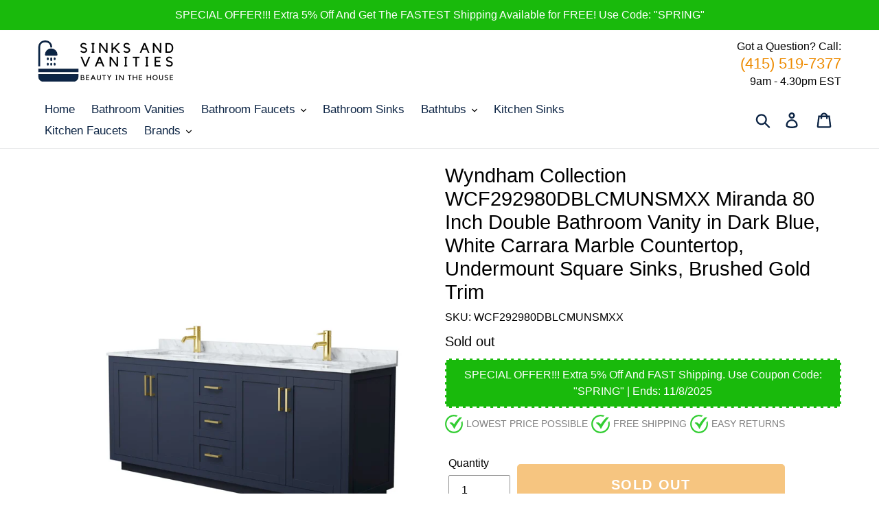

--- FILE ---
content_type: text/html; charset=utf-8
request_url: https://sinksandvanities.com/products/wyndham-collection-wcf292980dblcmunsmxx-miranda-80-inch-double-bathroom-vanity-in-dark-blue-white-carrara-marble-countertop-undermount-square-sinks-brushed-gold-trim
body_size: 28044
content:
<!doctype html>
<html class="no-js" lang="en">
<head>


<script>
if (window.RhEasy === undefined) {
    window.RhEasy = {
  "platform" : "SHOPIFY",
  "conversionId" : 437137971,
  "conversionLabel" : "9AU2CIql5vwBELPkuNAB"
}
}

    window.RhEasy.pageType = 'product';
    window.RhEasy.product = {
        productId: '6706984714421',
        variantId: '39908530978997',
        productName: 'Wyndham Collection WCF292980DBLCMUNSMXX Miranda 80 Inch Double Bathroom Vanity in Dark Blue, White Carrara Marble Countertop, Undermount Square Sinks, Brushed Gold Trim',
        price: 2198.0,
        currency: 'USD'
    };



</script>
  <meta charset="utf-8">
  <meta http-equiv="X-UA-Compatible" content="IE=edge,chrome=1">
  <meta name="viewport" content="width=device-width,initial-scale=1">
  <meta name="theme-color" content="#ed8b01">
  <link rel="canonical" href="https://sinksandvanities.com/products/wyndham-collection-wcf292980dblcmunsmxx-miranda-80-inch-double-bathroom-vanity-in-dark-blue-white-carrara-marble-countertop-undermount-square-sinks-brushed-gold-trim">
  <meta name="google-site-verification" content="OoleGwpnDIaRI6ZAiB0RxMXu36eTk1cSHGUwfJeawII" />
  <meta name="robots" content="index, follow"><link rel="shortcut icon" href="//sinksandvanities.com/cdn/shop/files/Sinks_and_Vanities_32x32.png?v=1613754856" type="image/png"><title>Wyndham Collection WCF292980DBLCMUNSMXX Miranda 80 Inch Double Bathroo
&ndash; Sinks and Vanities</title><meta name="description" content="Wyndham Collection WCF292980DBLCMUNSMXX Miranda 80 Inch Double Bathroom Vanity in Dark Blue, White Carrara Marble Countertop, Undermount Square Sinks, Brushed Gold Trim Sleek and chic are the best words to describe this European shaker vanity, a piece that bridges modern and contemporary. The Miranda vanity is manufact"><!-- /snippets/social-meta-tags.liquid -->




<meta property="og:site_name" content="Sinks and Vanities">
<meta property="og:url" content="https://sinksandvanities.com/products/wyndham-collection-wcf292980dblcmunsmxx-miranda-80-inch-double-bathroom-vanity-in-dark-blue-white-carrara-marble-countertop-undermount-square-sinks-brushed-gold-trim">
<meta property="og:title" content="Wyndham Collection WCF292980DBLCMUNSMXX Miranda 80 Inch Double Bathroom Vanity in Dark Blue, White Carrara Marble Countertop, Undermount Square Sinks, Brushed Gold Trim">
<meta property="og:type" content="product">
<meta property="og:description" content="Wyndham Collection WCF292980DBLCMUNSMXX Miranda 80 Inch Double Bathroom Vanity in Dark Blue, White Carrara Marble Countertop, Undermount Square Sinks, Brushed Gold Trim Sleek and chic are the best words to describe this European shaker vanity, a piece that bridges modern and contemporary. The Miranda vanity is manufact">

  <meta property="og:price:amount" content="2,198.00">
  <meta property="og:price:currency" content="USD">

<meta property="og:image" content="http://sinksandvanities.com/cdn/shop/products/[base64].jpg?v=1619673553"><meta property="og:image" content="http://sinksandvanities.com/cdn/shop/products/wyndham-collection-vanity-wyndham-collection-wcf292980dblcmunsmxx-miranda-80-inch-double-bathroom-vanity-in-dark-blue-white-carrara-marble-countertop-undermount-square-sinks-brushed-g_1200x1200.jpg?v=1619673519"><meta property="og:image" content="http://sinksandvanities.com/cdn/shop/products/[base64].jpg?v=1620120547">
<meta property="og:image:secure_url" content="https://sinksandvanities.com/cdn/shop/products/[base64].jpg?v=1619673553"><meta property="og:image:secure_url" content="https://sinksandvanities.com/cdn/shop/products/wyndham-collection-vanity-wyndham-collection-wcf292980dblcmunsmxx-miranda-80-inch-double-bathroom-vanity-in-dark-blue-white-carrara-marble-countertop-undermount-square-sinks-brushed-g_1200x1200.jpg?v=1619673519"><meta property="og:image:secure_url" content="https://sinksandvanities.com/cdn/shop/products/[base64].jpg?v=1620120547">


<meta name="twitter:card" content="summary_large_image">
<meta name="twitter:title" content="Wyndham Collection WCF292980DBLCMUNSMXX Miranda 80 Inch Double Bathroom Vanity in Dark Blue, White Carrara Marble Countertop, Undermount Square Sinks, Brushed Gold Trim">
<meta name="twitter:description" content="Wyndham Collection WCF292980DBLCMUNSMXX Miranda 80 Inch Double Bathroom Vanity in Dark Blue, White Carrara Marble Countertop, Undermount Square Sinks, Brushed Gold Trim Sleek and chic are the best words to describe this European shaker vanity, a piece that bridges modern and contemporary. The Miranda vanity is manufact">


  <link href="//sinksandvanities.com/cdn/shop/t/6/assets/theme.scss.css?v=166358489691385057231759331754" rel="stylesheet" type="text/css" media="all" />
  <link href="//sinksandvanities.com/cdn/shop/t/6/assets/custom.css?v=160829254211278261401647290965" rel="stylesheet" type="text/css" media="all" />

  <script>
    var theme = {
      breakpoints: {
        narrowscreen: 500,
        medium: 750,
        large: 990,
        widescreen: 1400
      },
      strings: {
        addToCart: "Add to cart",
        soldOut: "Sold out",
        unavailable: "Unavailable",
        regularPrice: "Regular price",
        salePrice: "Sale price",
        sale: "Sale",
        showMore: "Show More",
        showLess: "Show Less",
        addressError: "Error looking up that address",
        addressNoResults: "No results for that address",
        addressQueryLimit: "You have exceeded the Google API usage limit. Consider upgrading to a \u003ca href=\"https:\/\/developers.google.com\/maps\/premium\/usage-limits\"\u003ePremium Plan\u003c\/a\u003e.",
        authError: "There was a problem authenticating your Google Maps account.",
        newWindow: "Opens in a new window.",
        external: "Opens external website.",
        newWindowExternal: "Opens external website in a new window.",
        removeLabel: "Remove [product]",
        update: "Update",
        quantity: "Quantity",
        discountedTotal: "Discounted total",
        regularTotal: "Regular total",
        priceColumn: "See Price column for discount details.",
        quantityMinimumMessage: "Quantity must be 1 or more",
        cartError: "There was an error while updating your cart. Please try again.",
        removedItemMessage: "Removed \u003cspan class=\"cart__removed-product-details\"\u003e([quantity]) [link]\u003c\/span\u003e from your cart.",
        unitPrice: "Unit price",
        unitPriceSeparator: "per",
        oneCartCount: "1 item",
        otherCartCount: "[count] items",
        quantityLabel: "Quantity: [count]"
      },
      moneyFormat: "${{amount}}",
      moneyFormatWithCurrency: "${{amount}} USD"
    }

    document.documentElement.className = document.documentElement.className.replace('no-js', 'js');
  </script><script src="//sinksandvanities.com/cdn/shop/t/6/assets/lazysizes.js?v=94224023136283657951619651188" async="async"></script>
  <script src="//sinksandvanities.com/cdn/shop/t/6/assets/vendor.js?v=12001839194546984181619651191" defer="defer"></script>
  <script src="https://cdnjs.cloudflare.com/ajax/libs/lodash.js/4.17.15/lodash.min.js" integrity="sha256-VeNaFBVDhoX3H+gJ37DpT/nTuZTdjYro9yBruHjVmoQ=" crossorigin="anonymous" defer="defer"></script>
  <script src="//sinksandvanities.com/cdn/shop/t/6/assets/theme.js?v=45659415541813636561619651190" defer="defer"></script>
  
  <script type="text/javascript">
    (function(c,l,a,r,i,t,y){
        c[a]=c[a]||function(){(c[a].q=c[a].q||[]).push(arguments)};
        t=l.createElement(r);t.async=1;t.src="https://www.clarity.ms/tag/"+i;
        y=l.getElementsByTagName(r)[0];y.parentNode.insertBefore(t,y);
    })(window, document, "clarity", "script", "5hlzj8u7o8");
</script>

  <script>window.performance && window.performance.mark && window.performance.mark('shopify.content_for_header.start');</script><meta id="shopify-digital-wallet" name="shopify-digital-wallet" content="/53378613429/digital_wallets/dialog">
<meta name="shopify-checkout-api-token" content="60c21aa93f1f7e4c2967b5c30811feb0">
<meta id="in-context-paypal-metadata" data-shop-id="53378613429" data-venmo-supported="true" data-environment="production" data-locale="en_US" data-paypal-v4="true" data-currency="USD">
<link rel="alternate" type="application/json+oembed" href="https://sinksandvanities.com/products/wyndham-collection-wcf292980dblcmunsmxx-miranda-80-inch-double-bathroom-vanity-in-dark-blue-white-carrara-marble-countertop-undermount-square-sinks-brushed-gold-trim.oembed">
<script async="async" src="/checkouts/internal/preloads.js?locale=en-US"></script>
<script id="shopify-features" type="application/json">{"accessToken":"60c21aa93f1f7e4c2967b5c30811feb0","betas":["rich-media-storefront-analytics"],"domain":"sinksandvanities.com","predictiveSearch":true,"shopId":53378613429,"locale":"en"}</script>
<script>var Shopify = Shopify || {};
Shopify.shop = "sinksandvanities.myshopify.com";
Shopify.locale = "en";
Shopify.currency = {"active":"USD","rate":"1.0"};
Shopify.country = "US";
Shopify.theme = {"name":"Dsl-version-7.2.2","id":122382975157,"schema_name":"Debut","schema_version":"13.0.0","theme_store_id":null,"role":"main"};
Shopify.theme.handle = "null";
Shopify.theme.style = {"id":null,"handle":null};
Shopify.cdnHost = "sinksandvanities.com/cdn";
Shopify.routes = Shopify.routes || {};
Shopify.routes.root = "/";</script>
<script type="module">!function(o){(o.Shopify=o.Shopify||{}).modules=!0}(window);</script>
<script>!function(o){function n(){var o=[];function n(){o.push(Array.prototype.slice.apply(arguments))}return n.q=o,n}var t=o.Shopify=o.Shopify||{};t.loadFeatures=n(),t.autoloadFeatures=n()}(window);</script>
<script id="shop-js-analytics" type="application/json">{"pageType":"product"}</script>
<script defer="defer" async type="module" src="//sinksandvanities.com/cdn/shopifycloud/shop-js/modules/v2/client.init-shop-cart-sync_CGREiBkR.en.esm.js"></script>
<script defer="defer" async type="module" src="//sinksandvanities.com/cdn/shopifycloud/shop-js/modules/v2/chunk.common_Bt2Up4BP.esm.js"></script>
<script type="module">
  await import("//sinksandvanities.com/cdn/shopifycloud/shop-js/modules/v2/client.init-shop-cart-sync_CGREiBkR.en.esm.js");
await import("//sinksandvanities.com/cdn/shopifycloud/shop-js/modules/v2/chunk.common_Bt2Up4BP.esm.js");

  window.Shopify.SignInWithShop?.initShopCartSync?.({"fedCMEnabled":true,"windoidEnabled":true});

</script>
<script id="__st">var __st={"a":53378613429,"offset":-25200,"reqid":"1f93e333-df78-44f5-9cca-0b9bb4f7c221-1762546971","pageurl":"sinksandvanities.com\/products\/wyndham-collection-wcf292980dblcmunsmxx-miranda-80-inch-double-bathroom-vanity-in-dark-blue-white-carrara-marble-countertop-undermount-square-sinks-brushed-gold-trim","u":"7c7fbb89f75b","p":"product","rtyp":"product","rid":6706984714421};</script>
<script>window.ShopifyPaypalV4VisibilityTracking = true;</script>
<script id="captcha-bootstrap">!function(){'use strict';const t='contact',e='account',n='new_comment',o=[[t,t],['blogs',n],['comments',n],[t,'customer']],c=[[e,'customer_login'],[e,'guest_login'],[e,'recover_customer_password'],[e,'create_customer']],r=t=>t.map((([t,e])=>`form[action*='/${t}']:not([data-nocaptcha='true']) input[name='form_type'][value='${e}']`)).join(','),a=t=>()=>t?[...document.querySelectorAll(t)].map((t=>t.form)):[];function s(){const t=[...o],e=r(t);return a(e)}const i='password',u='form_key',d=['recaptcha-v3-token','g-recaptcha-response','h-captcha-response',i],f=()=>{try{return window.sessionStorage}catch{return}},m='__shopify_v',_=t=>t.elements[u];function p(t,e,n=!1){try{const o=window.sessionStorage,c=JSON.parse(o.getItem(e)),{data:r}=function(t){const{data:e,action:n}=t;return t[m]||n?{data:e,action:n}:{data:t,action:n}}(c);for(const[e,n]of Object.entries(r))t.elements[e]&&(t.elements[e].value=n);n&&o.removeItem(e)}catch(o){console.error('form repopulation failed',{error:o})}}const l='form_type',E='cptcha';function T(t){t.dataset[E]=!0}const w=window,h=w.document,L='Shopify',v='ce_forms',y='captcha';let A=!1;((t,e)=>{const n=(g='f06e6c50-85a8-45c8-87d0-21a2b65856fe',I='https://cdn.shopify.com/shopifycloud/storefront-forms-hcaptcha/ce_storefront_forms_captcha_hcaptcha.v1.5.2.iife.js',D={infoText:'Protected by hCaptcha',privacyText:'Privacy',termsText:'Terms'},(t,e,n)=>{const o=w[L][v],c=o.bindForm;if(c)return c(t,g,e,D).then(n);var r;o.q.push([[t,g,e,D],n]),r=I,A||(h.body.append(Object.assign(h.createElement('script'),{id:'captcha-provider',async:!0,src:r})),A=!0)});var g,I,D;w[L]=w[L]||{},w[L][v]=w[L][v]||{},w[L][v].q=[],w[L][y]=w[L][y]||{},w[L][y].protect=function(t,e){n(t,void 0,e),T(t)},Object.freeze(w[L][y]),function(t,e,n,w,h,L){const[v,y,A,g]=function(t,e,n){const i=e?o:[],u=t?c:[],d=[...i,...u],f=r(d),m=r(i),_=r(d.filter((([t,e])=>n.includes(e))));return[a(f),a(m),a(_),s()]}(w,h,L),I=t=>{const e=t.target;return e instanceof HTMLFormElement?e:e&&e.form},D=t=>v().includes(t);t.addEventListener('submit',(t=>{const e=I(t);if(!e)return;const n=D(e)&&!e.dataset.hcaptchaBound&&!e.dataset.recaptchaBound,o=_(e),c=g().includes(e)&&(!o||!o.value);(n||c)&&t.preventDefault(),c&&!n&&(function(t){try{if(!f())return;!function(t){const e=f();if(!e)return;const n=_(t);if(!n)return;const o=n.value;o&&e.removeItem(o)}(t);const e=Array.from(Array(32),(()=>Math.random().toString(36)[2])).join('');!function(t,e){_(t)||t.append(Object.assign(document.createElement('input'),{type:'hidden',name:u})),t.elements[u].value=e}(t,e),function(t,e){const n=f();if(!n)return;const o=[...t.querySelectorAll(`input[type='${i}']`)].map((({name:t})=>t)),c=[...d,...o],r={};for(const[a,s]of new FormData(t).entries())c.includes(a)||(r[a]=s);n.setItem(e,JSON.stringify({[m]:1,action:t.action,data:r}))}(t,e)}catch(e){console.error('failed to persist form',e)}}(e),e.submit())}));const S=(t,e)=>{t&&!t.dataset[E]&&(n(t,e.some((e=>e===t))),T(t))};for(const o of['focusin','change'])t.addEventListener(o,(t=>{const e=I(t);D(e)&&S(e,y())}));const B=e.get('form_key'),M=e.get(l),P=B&&M;t.addEventListener('DOMContentLoaded',(()=>{const t=y();if(P)for(const e of t)e.elements[l].value===M&&p(e,B);[...new Set([...A(),...v().filter((t=>'true'===t.dataset.shopifyCaptcha))])].forEach((e=>S(e,t)))}))}(h,new URLSearchParams(w.location.search),n,t,e,['guest_login'])})(!0,!0)}();</script>
<script integrity="sha256-52AcMU7V7pcBOXWImdc/TAGTFKeNjmkeM1Pvks/DTgc=" data-source-attribution="shopify.loadfeatures" defer="defer" src="//sinksandvanities.com/cdn/shopifycloud/storefront/assets/storefront/load_feature-81c60534.js" crossorigin="anonymous"></script>
<script data-source-attribution="shopify.dynamic_checkout.dynamic.init">var Shopify=Shopify||{};Shopify.PaymentButton=Shopify.PaymentButton||{isStorefrontPortableWallets:!0,init:function(){window.Shopify.PaymentButton.init=function(){};var t=document.createElement("script");t.src="https://sinksandvanities.com/cdn/shopifycloud/portable-wallets/latest/portable-wallets.en.js",t.type="module",document.head.appendChild(t)}};
</script>
<script data-source-attribution="shopify.dynamic_checkout.buyer_consent">
  function portableWalletsHideBuyerConsent(e){var t=document.getElementById("shopify-buyer-consent"),n=document.getElementById("shopify-subscription-policy-button");t&&n&&(t.classList.add("hidden"),t.setAttribute("aria-hidden","true"),n.removeEventListener("click",e))}function portableWalletsShowBuyerConsent(e){var t=document.getElementById("shopify-buyer-consent"),n=document.getElementById("shopify-subscription-policy-button");t&&n&&(t.classList.remove("hidden"),t.removeAttribute("aria-hidden"),n.addEventListener("click",e))}window.Shopify?.PaymentButton&&(window.Shopify.PaymentButton.hideBuyerConsent=portableWalletsHideBuyerConsent,window.Shopify.PaymentButton.showBuyerConsent=portableWalletsShowBuyerConsent);
</script>
<script data-source-attribution="shopify.dynamic_checkout.cart.bootstrap">document.addEventListener("DOMContentLoaded",(function(){function t(){return document.querySelector("shopify-accelerated-checkout-cart, shopify-accelerated-checkout")}if(t())Shopify.PaymentButton.init();else{new MutationObserver((function(e,n){t()&&(Shopify.PaymentButton.init(),n.disconnect())})).observe(document.body,{childList:!0,subtree:!0})}}));
</script>
<link id="shopify-accelerated-checkout-styles" rel="stylesheet" media="screen" href="https://sinksandvanities.com/cdn/shopifycloud/portable-wallets/latest/accelerated-checkout-backwards-compat.css" crossorigin="anonymous">
<style id="shopify-accelerated-checkout-cart">
        #shopify-buyer-consent {
  margin-top: 1em;
  display: inline-block;
  width: 100%;
}

#shopify-buyer-consent.hidden {
  display: none;
}

#shopify-subscription-policy-button {
  background: none;
  border: none;
  padding: 0;
  text-decoration: underline;
  font-size: inherit;
  cursor: pointer;
}

#shopify-subscription-policy-button::before {
  box-shadow: none;
}

      </style>

<script>window.performance && window.performance.mark && window.performance.mark('shopify.content_for_header.end');</script>

<script>
    
    
    
    
    var gsf_conversion_data = {page_type : 'product', event : 'view_item', data : {product_data : [{variant_id : 39908530978997, product_id : 6706984714421, name : "Wyndham Collection WCF292980DBLCMUNSMXX Miranda 80 Inch Double Bathroom Vanity in Dark Blue, White Carrara Marble Countertop, Undermount Square Sinks, Brushed Gold Trim", price : "2198.00", currency : "USD", sku : "WCF292980DBLCMUNSMXX", brand : "Wyndham Collection", variant : "Default Title", category : "Vanity"}], total_price : "2198.00", shop_currency : "USD"}};
    
</script>
  <meta name="p:domain_verify" content="e749f6adb8eb16bed2f6354dc3894200"/>
<link href="https://monorail-edge.shopifysvc.com" rel="dns-prefetch">
<script>(function(){if ("sendBeacon" in navigator && "performance" in window) {try {var session_token_from_headers = performance.getEntriesByType('navigation')[0].serverTiming.find(x => x.name == '_s').description;} catch {var session_token_from_headers = undefined;}var session_cookie_matches = document.cookie.match(/_shopify_s=([^;]*)/);var session_token_from_cookie = session_cookie_matches && session_cookie_matches.length === 2 ? session_cookie_matches[1] : "";var session_token = session_token_from_headers || session_token_from_cookie || "";function handle_abandonment_event(e) {var entries = performance.getEntries().filter(function(entry) {return /monorail-edge.shopifysvc.com/.test(entry.name);});if (!window.abandonment_tracked && entries.length === 0) {window.abandonment_tracked = true;var currentMs = Date.now();var navigation_start = performance.timing.navigationStart;var payload = {shop_id: 53378613429,url: window.location.href,navigation_start,duration: currentMs - navigation_start,session_token,page_type: "product"};window.navigator.sendBeacon("https://monorail-edge.shopifysvc.com/v1/produce", JSON.stringify({schema_id: "online_store_buyer_site_abandonment/1.1",payload: payload,metadata: {event_created_at_ms: currentMs,event_sent_at_ms: currentMs}}));}}window.addEventListener('pagehide', handle_abandonment_event);}}());</script>
<script id="web-pixels-manager-setup">(function e(e,d,r,n,o){if(void 0===o&&(o={}),!Boolean(null===(a=null===(i=window.Shopify)||void 0===i?void 0:i.analytics)||void 0===a?void 0:a.replayQueue)){var i,a;window.Shopify=window.Shopify||{};var t=window.Shopify;t.analytics=t.analytics||{};var s=t.analytics;s.replayQueue=[],s.publish=function(e,d,r){return s.replayQueue.push([e,d,r]),!0};try{self.performance.mark("wpm:start")}catch(e){}var l=function(){var e={modern:/Edge?\/(1{2}[4-9]|1[2-9]\d|[2-9]\d{2}|\d{4,})\.\d+(\.\d+|)|Firefox\/(1{2}[4-9]|1[2-9]\d|[2-9]\d{2}|\d{4,})\.\d+(\.\d+|)|Chrom(ium|e)\/(9{2}|\d{3,})\.\d+(\.\d+|)|(Maci|X1{2}).+ Version\/(15\.\d+|(1[6-9]|[2-9]\d|\d{3,})\.\d+)([,.]\d+|)( \(\w+\)|)( Mobile\/\w+|) Safari\/|Chrome.+OPR\/(9{2}|\d{3,})\.\d+\.\d+|(CPU[ +]OS|iPhone[ +]OS|CPU[ +]iPhone|CPU IPhone OS|CPU iPad OS)[ +]+(15[._]\d+|(1[6-9]|[2-9]\d|\d{3,})[._]\d+)([._]\d+|)|Android:?[ /-](13[3-9]|1[4-9]\d|[2-9]\d{2}|\d{4,})(\.\d+|)(\.\d+|)|Android.+Firefox\/(13[5-9]|1[4-9]\d|[2-9]\d{2}|\d{4,})\.\d+(\.\d+|)|Android.+Chrom(ium|e)\/(13[3-9]|1[4-9]\d|[2-9]\d{2}|\d{4,})\.\d+(\.\d+|)|SamsungBrowser\/([2-9]\d|\d{3,})\.\d+/,legacy:/Edge?\/(1[6-9]|[2-9]\d|\d{3,})\.\d+(\.\d+|)|Firefox\/(5[4-9]|[6-9]\d|\d{3,})\.\d+(\.\d+|)|Chrom(ium|e)\/(5[1-9]|[6-9]\d|\d{3,})\.\d+(\.\d+|)([\d.]+$|.*Safari\/(?![\d.]+ Edge\/[\d.]+$))|(Maci|X1{2}).+ Version\/(10\.\d+|(1[1-9]|[2-9]\d|\d{3,})\.\d+)([,.]\d+|)( \(\w+\)|)( Mobile\/\w+|) Safari\/|Chrome.+OPR\/(3[89]|[4-9]\d|\d{3,})\.\d+\.\d+|(CPU[ +]OS|iPhone[ +]OS|CPU[ +]iPhone|CPU IPhone OS|CPU iPad OS)[ +]+(10[._]\d+|(1[1-9]|[2-9]\d|\d{3,})[._]\d+)([._]\d+|)|Android:?[ /-](13[3-9]|1[4-9]\d|[2-9]\d{2}|\d{4,})(\.\d+|)(\.\d+|)|Mobile Safari.+OPR\/([89]\d|\d{3,})\.\d+\.\d+|Android.+Firefox\/(13[5-9]|1[4-9]\d|[2-9]\d{2}|\d{4,})\.\d+(\.\d+|)|Android.+Chrom(ium|e)\/(13[3-9]|1[4-9]\d|[2-9]\d{2}|\d{4,})\.\d+(\.\d+|)|Android.+(UC? ?Browser|UCWEB|U3)[ /]?(15\.([5-9]|\d{2,})|(1[6-9]|[2-9]\d|\d{3,})\.\d+)\.\d+|SamsungBrowser\/(5\.\d+|([6-9]|\d{2,})\.\d+)|Android.+MQ{2}Browser\/(14(\.(9|\d{2,})|)|(1[5-9]|[2-9]\d|\d{3,})(\.\d+|))(\.\d+|)|K[Aa][Ii]OS\/(3\.\d+|([4-9]|\d{2,})\.\d+)(\.\d+|)/},d=e.modern,r=e.legacy,n=navigator.userAgent;return n.match(d)?"modern":n.match(r)?"legacy":"unknown"}(),u="modern"===l?"modern":"legacy",c=(null!=n?n:{modern:"",legacy:""})[u],f=function(e){return[e.baseUrl,"/wpm","/b",e.hashVersion,"modern"===e.buildTarget?"m":"l",".js"].join("")}({baseUrl:d,hashVersion:r,buildTarget:u}),m=function(e){var d=e.version,r=e.bundleTarget,n=e.surface,o=e.pageUrl,i=e.monorailEndpoint;return{emit:function(e){var a=e.status,t=e.errorMsg,s=(new Date).getTime(),l=JSON.stringify({metadata:{event_sent_at_ms:s},events:[{schema_id:"web_pixels_manager_load/3.1",payload:{version:d,bundle_target:r,page_url:o,status:a,surface:n,error_msg:t},metadata:{event_created_at_ms:s}}]});if(!i)return console&&console.warn&&console.warn("[Web Pixels Manager] No Monorail endpoint provided, skipping logging."),!1;try{return self.navigator.sendBeacon.bind(self.navigator)(i,l)}catch(e){}var u=new XMLHttpRequest;try{return u.open("POST",i,!0),u.setRequestHeader("Content-Type","text/plain"),u.send(l),!0}catch(e){return console&&console.warn&&console.warn("[Web Pixels Manager] Got an unhandled error while logging to Monorail."),!1}}}}({version:r,bundleTarget:l,surface:e.surface,pageUrl:self.location.href,monorailEndpoint:e.monorailEndpoint});try{o.browserTarget=l,function(e){var d=e.src,r=e.async,n=void 0===r||r,o=e.onload,i=e.onerror,a=e.sri,t=e.scriptDataAttributes,s=void 0===t?{}:t,l=document.createElement("script"),u=document.querySelector("head"),c=document.querySelector("body");if(l.async=n,l.src=d,a&&(l.integrity=a,l.crossOrigin="anonymous"),s)for(var f in s)if(Object.prototype.hasOwnProperty.call(s,f))try{l.dataset[f]=s[f]}catch(e){}if(o&&l.addEventListener("load",o),i&&l.addEventListener("error",i),u)u.appendChild(l);else{if(!c)throw new Error("Did not find a head or body element to append the script");c.appendChild(l)}}({src:f,async:!0,onload:function(){if(!function(){var e,d;return Boolean(null===(d=null===(e=window.Shopify)||void 0===e?void 0:e.analytics)||void 0===d?void 0:d.initialized)}()){var d=window.webPixelsManager.init(e)||void 0;if(d){var r=window.Shopify.analytics;r.replayQueue.forEach((function(e){var r=e[0],n=e[1],o=e[2];d.publishCustomEvent(r,n,o)})),r.replayQueue=[],r.publish=d.publishCustomEvent,r.visitor=d.visitor,r.initialized=!0}}},onerror:function(){return m.emit({status:"failed",errorMsg:"".concat(f," has failed to load")})},sri:function(e){var d=/^sha384-[A-Za-z0-9+/=]+$/;return"string"==typeof e&&d.test(e)}(c)?c:"",scriptDataAttributes:o}),m.emit({status:"loading"})}catch(e){m.emit({status:"failed",errorMsg:(null==e?void 0:e.message)||"Unknown error"})}}})({shopId: 53378613429,storefrontBaseUrl: "https://sinksandvanities.com",extensionsBaseUrl: "https://extensions.shopifycdn.com/cdn/shopifycloud/web-pixels-manager",monorailEndpoint: "https://monorail-edge.shopifysvc.com/unstable/produce_batch",surface: "storefront-renderer",enabledBetaFlags: ["2dca8a86"],webPixelsConfigList: [{"id":"603390181","configuration":"{\"tagID\":\"2613140999113\"}","eventPayloadVersion":"v1","runtimeContext":"STRICT","scriptVersion":"18031546ee651571ed29edbe71a3550b","type":"APP","apiClientId":3009811,"privacyPurposes":["ANALYTICS","MARKETING","SALE_OF_DATA"],"dataSharingAdjustments":{"protectedCustomerApprovalScopes":["read_customer_address","read_customer_email","read_customer_name","read_customer_personal_data","read_customer_phone"]}},{"id":"70353125","eventPayloadVersion":"v1","runtimeContext":"LAX","scriptVersion":"1","type":"CUSTOM","privacyPurposes":["ANALYTICS"],"name":"Google Analytics tag (migrated)"},{"id":"shopify-app-pixel","configuration":"{}","eventPayloadVersion":"v1","runtimeContext":"STRICT","scriptVersion":"0450","apiClientId":"shopify-pixel","type":"APP","privacyPurposes":["ANALYTICS","MARKETING"]},{"id":"shopify-custom-pixel","eventPayloadVersion":"v1","runtimeContext":"LAX","scriptVersion":"0450","apiClientId":"shopify-pixel","type":"CUSTOM","privacyPurposes":["ANALYTICS","MARKETING"]}],isMerchantRequest: false,initData: {"shop":{"name":"Sinks and Vanities","paymentSettings":{"currencyCode":"USD"},"myshopifyDomain":"sinksandvanities.myshopify.com","countryCode":"US","storefrontUrl":"https:\/\/sinksandvanities.com"},"customer":null,"cart":null,"checkout":null,"productVariants":[{"price":{"amount":2198.0,"currencyCode":"USD"},"product":{"title":"Wyndham Collection WCF292980DBLCMUNSMXX Miranda 80 Inch Double Bathroom Vanity in Dark Blue, White Carrara Marble Countertop, Undermount Square Sinks, Brushed Gold Trim","vendor":"Wyndham Collection","id":"6706984714421","untranslatedTitle":"Wyndham Collection WCF292980DBLCMUNSMXX Miranda 80 Inch Double Bathroom Vanity in Dark Blue, White Carrara Marble Countertop, Undermount Square Sinks, Brushed Gold Trim","url":"\/products\/wyndham-collection-wcf292980dblcmunsmxx-miranda-80-inch-double-bathroom-vanity-in-dark-blue-white-carrara-marble-countertop-undermount-square-sinks-brushed-gold-trim","type":"Vanity"},"id":"39908530978997","image":{"src":"\/\/sinksandvanities.com\/cdn\/shop\/products\/[base64].jpg?v=1619673553"},"sku":"WCF292980DBLCMUNSMXX","title":"Default Title","untranslatedTitle":"Default Title"}],"purchasingCompany":null},},"https://sinksandvanities.com/cdn","ae1676cfwd2530674p4253c800m34e853cb",{"modern":"","legacy":""},{"shopId":"53378613429","storefrontBaseUrl":"https:\/\/sinksandvanities.com","extensionBaseUrl":"https:\/\/extensions.shopifycdn.com\/cdn\/shopifycloud\/web-pixels-manager","surface":"storefront-renderer","enabledBetaFlags":"[\"2dca8a86\"]","isMerchantRequest":"false","hashVersion":"ae1676cfwd2530674p4253c800m34e853cb","publish":"custom","events":"[[\"page_viewed\",{}],[\"product_viewed\",{\"productVariant\":{\"price\":{\"amount\":2198.0,\"currencyCode\":\"USD\"},\"product\":{\"title\":\"Wyndham Collection WCF292980DBLCMUNSMXX Miranda 80 Inch Double Bathroom Vanity in Dark Blue, White Carrara Marble Countertop, Undermount Square Sinks, Brushed Gold Trim\",\"vendor\":\"Wyndham Collection\",\"id\":\"6706984714421\",\"untranslatedTitle\":\"Wyndham Collection WCF292980DBLCMUNSMXX Miranda 80 Inch Double Bathroom Vanity in Dark Blue, White Carrara Marble Countertop, Undermount Square Sinks, Brushed Gold Trim\",\"url\":\"\/products\/wyndham-collection-wcf292980dblcmunsmxx-miranda-80-inch-double-bathroom-vanity-in-dark-blue-white-carrara-marble-countertop-undermount-square-sinks-brushed-gold-trim\",\"type\":\"Vanity\"},\"id\":\"39908530978997\",\"image\":{\"src\":\"\/\/sinksandvanities.com\/cdn\/shop\/products\/[base64].jpg?v=1619673553\"},\"sku\":\"WCF292980DBLCMUNSMXX\",\"title\":\"Default Title\",\"untranslatedTitle\":\"Default Title\"}}]]"});</script><script>
  window.ShopifyAnalytics = window.ShopifyAnalytics || {};
  window.ShopifyAnalytics.meta = window.ShopifyAnalytics.meta || {};
  window.ShopifyAnalytics.meta.currency = 'USD';
  var meta = {"product":{"id":6706984714421,"gid":"gid:\/\/shopify\/Product\/6706984714421","vendor":"Wyndham Collection","type":"Vanity","variants":[{"id":39908530978997,"price":219800,"name":"Wyndham Collection WCF292980DBLCMUNSMXX Miranda 80 Inch Double Bathroom Vanity in Dark Blue, White Carrara Marble Countertop, Undermount Square Sinks, Brushed Gold Trim","public_title":null,"sku":"WCF292980DBLCMUNSMXX"}],"remote":false},"page":{"pageType":"product","resourceType":"product","resourceId":6706984714421}};
  for (var attr in meta) {
    window.ShopifyAnalytics.meta[attr] = meta[attr];
  }
</script>
<script class="analytics">
  (function () {
    var customDocumentWrite = function(content) {
      var jquery = null;

      if (window.jQuery) {
        jquery = window.jQuery;
      } else if (window.Checkout && window.Checkout.$) {
        jquery = window.Checkout.$;
      }

      if (jquery) {
        jquery('body').append(content);
      }
    };

    var hasLoggedConversion = function(token) {
      if (token) {
        return document.cookie.indexOf('loggedConversion=' + token) !== -1;
      }
      return false;
    }

    var setCookieIfConversion = function(token) {
      if (token) {
        var twoMonthsFromNow = new Date(Date.now());
        twoMonthsFromNow.setMonth(twoMonthsFromNow.getMonth() + 2);

        document.cookie = 'loggedConversion=' + token + '; expires=' + twoMonthsFromNow;
      }
    }

    var trekkie = window.ShopifyAnalytics.lib = window.trekkie = window.trekkie || [];
    if (trekkie.integrations) {
      return;
    }
    trekkie.methods = [
      'identify',
      'page',
      'ready',
      'track',
      'trackForm',
      'trackLink'
    ];
    trekkie.factory = function(method) {
      return function() {
        var args = Array.prototype.slice.call(arguments);
        args.unshift(method);
        trekkie.push(args);
        return trekkie;
      };
    };
    for (var i = 0; i < trekkie.methods.length; i++) {
      var key = trekkie.methods[i];
      trekkie[key] = trekkie.factory(key);
    }
    trekkie.load = function(config) {
      trekkie.config = config || {};
      trekkie.config.initialDocumentCookie = document.cookie;
      var first = document.getElementsByTagName('script')[0];
      var script = document.createElement('script');
      script.type = 'text/javascript';
      script.onerror = function(e) {
        var scriptFallback = document.createElement('script');
        scriptFallback.type = 'text/javascript';
        scriptFallback.onerror = function(error) {
                var Monorail = {
      produce: function produce(monorailDomain, schemaId, payload) {
        var currentMs = new Date().getTime();
        var event = {
          schema_id: schemaId,
          payload: payload,
          metadata: {
            event_created_at_ms: currentMs,
            event_sent_at_ms: currentMs
          }
        };
        return Monorail.sendRequest("https://" + monorailDomain + "/v1/produce", JSON.stringify(event));
      },
      sendRequest: function sendRequest(endpointUrl, payload) {
        // Try the sendBeacon API
        if (window && window.navigator && typeof window.navigator.sendBeacon === 'function' && typeof window.Blob === 'function' && !Monorail.isIos12()) {
          var blobData = new window.Blob([payload], {
            type: 'text/plain'
          });

          if (window.navigator.sendBeacon(endpointUrl, blobData)) {
            return true;
          } // sendBeacon was not successful

        } // XHR beacon

        var xhr = new XMLHttpRequest();

        try {
          xhr.open('POST', endpointUrl);
          xhr.setRequestHeader('Content-Type', 'text/plain');
          xhr.send(payload);
        } catch (e) {
          console.log(e);
        }

        return false;
      },
      isIos12: function isIos12() {
        return window.navigator.userAgent.lastIndexOf('iPhone; CPU iPhone OS 12_') !== -1 || window.navigator.userAgent.lastIndexOf('iPad; CPU OS 12_') !== -1;
      }
    };
    Monorail.produce('monorail-edge.shopifysvc.com',
      'trekkie_storefront_load_errors/1.1',
      {shop_id: 53378613429,
      theme_id: 122382975157,
      app_name: "storefront",
      context_url: window.location.href,
      source_url: "//sinksandvanities.com/cdn/s/trekkie.storefront.5ad93876886aa0a32f5bade9f25632a26c6f183a.min.js"});

        };
        scriptFallback.async = true;
        scriptFallback.src = '//sinksandvanities.com/cdn/s/trekkie.storefront.5ad93876886aa0a32f5bade9f25632a26c6f183a.min.js';
        first.parentNode.insertBefore(scriptFallback, first);
      };
      script.async = true;
      script.src = '//sinksandvanities.com/cdn/s/trekkie.storefront.5ad93876886aa0a32f5bade9f25632a26c6f183a.min.js';
      first.parentNode.insertBefore(script, first);
    };
    trekkie.load(
      {"Trekkie":{"appName":"storefront","development":false,"defaultAttributes":{"shopId":53378613429,"isMerchantRequest":null,"themeId":122382975157,"themeCityHash":"9451004362417548038","contentLanguage":"en","currency":"USD","eventMetadataId":"347a1a6d-93a8-4707-aa63-ab2460abb601"},"isServerSideCookieWritingEnabled":true,"monorailRegion":"shop_domain","enabledBetaFlags":["f0df213a"]},"Session Attribution":{},"S2S":{"facebookCapiEnabled":true,"source":"trekkie-storefront-renderer","apiClientId":580111}}
    );

    var loaded = false;
    trekkie.ready(function() {
      if (loaded) return;
      loaded = true;

      window.ShopifyAnalytics.lib = window.trekkie;

      var originalDocumentWrite = document.write;
      document.write = customDocumentWrite;
      try { window.ShopifyAnalytics.merchantGoogleAnalytics.call(this); } catch(error) {};
      document.write = originalDocumentWrite;

      window.ShopifyAnalytics.lib.page(null,{"pageType":"product","resourceType":"product","resourceId":6706984714421,"shopifyEmitted":true});

      var match = window.location.pathname.match(/checkouts\/(.+)\/(thank_you|post_purchase)/)
      var token = match? match[1]: undefined;
      if (!hasLoggedConversion(token)) {
        setCookieIfConversion(token);
        window.ShopifyAnalytics.lib.track("Viewed Product",{"currency":"USD","variantId":39908530978997,"productId":6706984714421,"productGid":"gid:\/\/shopify\/Product\/6706984714421","name":"Wyndham Collection WCF292980DBLCMUNSMXX Miranda 80 Inch Double Bathroom Vanity in Dark Blue, White Carrara Marble Countertop, Undermount Square Sinks, Brushed Gold Trim","price":"2198.00","sku":"WCF292980DBLCMUNSMXX","brand":"Wyndham Collection","variant":null,"category":"Vanity","nonInteraction":true,"remote":false},undefined,undefined,{"shopifyEmitted":true});
      window.ShopifyAnalytics.lib.track("monorail:\/\/trekkie_storefront_viewed_product\/1.1",{"currency":"USD","variantId":39908530978997,"productId":6706984714421,"productGid":"gid:\/\/shopify\/Product\/6706984714421","name":"Wyndham Collection WCF292980DBLCMUNSMXX Miranda 80 Inch Double Bathroom Vanity in Dark Blue, White Carrara Marble Countertop, Undermount Square Sinks, Brushed Gold Trim","price":"2198.00","sku":"WCF292980DBLCMUNSMXX","brand":"Wyndham Collection","variant":null,"category":"Vanity","nonInteraction":true,"remote":false,"referer":"https:\/\/sinksandvanities.com\/products\/wyndham-collection-wcf292980dblcmunsmxx-miranda-80-inch-double-bathroom-vanity-in-dark-blue-white-carrara-marble-countertop-undermount-square-sinks-brushed-gold-trim"});
      }
    });


        var eventsListenerScript = document.createElement('script');
        eventsListenerScript.async = true;
        eventsListenerScript.src = "//sinksandvanities.com/cdn/shopifycloud/storefront/assets/shop_events_listener-3da45d37.js";
        document.getElementsByTagName('head')[0].appendChild(eventsListenerScript);

})();</script>
  <script>
  if (!window.ga || (window.ga && typeof window.ga !== 'function')) {
    window.ga = function ga() {
      (window.ga.q = window.ga.q || []).push(arguments);
      if (window.Shopify && window.Shopify.analytics && typeof window.Shopify.analytics.publish === 'function') {
        window.Shopify.analytics.publish("ga_stub_called", {}, {sendTo: "google_osp_migration"});
      }
      console.error("Shopify's Google Analytics stub called with:", Array.from(arguments), "\nSee https://help.shopify.com/manual/promoting-marketing/pixels/pixel-migration#google for more information.");
    };
    if (window.Shopify && window.Shopify.analytics && typeof window.Shopify.analytics.publish === 'function') {
      window.Shopify.analytics.publish("ga_stub_initialized", {}, {sendTo: "google_osp_migration"});
    }
  }
</script>
<script
  defer
  src="https://sinksandvanities.com/cdn/shopifycloud/perf-kit/shopify-perf-kit-2.1.2.min.js"
  data-application="storefront-renderer"
  data-shop-id="53378613429"
  data-render-region="gcp-us-central1"
  data-page-type="product"
  data-theme-instance-id="122382975157"
  data-theme-name="Debut"
  data-theme-version="13.0.0"
  data-monorail-region="shop_domain"
  data-resource-timing-sampling-rate="10"
  data-shs="true"
  data-shs-beacon="true"
  data-shs-export-with-fetch="true"
  data-shs-logs-sample-rate="1"
></script>
</head>

<body class="template-product">

  <a class="in-page-link visually-hidden skip-link" href="#MainContent">Skip to content</a>

  <div id="SearchDrawer" class="search-bar drawer drawer--top" role="dialog" aria-modal="true" aria-label="Search">
    <div class="search-bar__table">
      <div class="search-bar__table-cell search-bar__form-wrapper">
        <form class="search search-bar__form" action="/search" method="get" role="search">
          <input class="search__input search-bar__input" type="search" name="q" value="" placeholder="Search" aria-label="Search">
          <button class="search-bar__submit search__submit btn--link" type="submit">
            <svg aria-hidden="true" focusable="false" role="presentation" class="icon icon-search" viewBox="0 0 37 40"><path d="M35.6 36l-9.8-9.8c4.1-5.4 3.6-13.2-1.3-18.1-5.4-5.4-14.2-5.4-19.7 0-5.4 5.4-5.4 14.2 0 19.7 2.6 2.6 6.1 4.1 9.8 4.1 3 0 5.9-1 8.3-2.8l9.8 9.8c.4.4.9.6 1.4.6s1-.2 1.4-.6c.9-.9.9-2.1.1-2.9zm-20.9-8.2c-2.6 0-5.1-1-7-2.9-3.9-3.9-3.9-10.1 0-14C9.6 9 12.2 8 14.7 8s5.1 1 7 2.9c3.9 3.9 3.9 10.1 0 14-1.9 1.9-4.4 2.9-7 2.9z"/></svg>
            <span class="icon__fallback-text">Submit</span>
          </button>
        </form>
      </div>
      <div class="search-bar__table-cell text-right">
        <button type="button" class="btn--link search-bar__close js-drawer-close">
          <svg aria-hidden="true" focusable="false" role="presentation" class="icon icon-close" viewBox="0 0 40 40"><path d="M23.868 20.015L39.117 4.78c1.11-1.108 1.11-2.77 0-3.877-1.109-1.108-2.773-1.108-3.882 0L19.986 16.137 4.737.904C3.628-.204 1.965-.204.856.904c-1.11 1.108-1.11 2.77 0 3.877l15.249 15.234L.855 35.248c-1.108 1.108-1.108 2.77 0 3.877.555.554 1.248.831 1.942.831s1.386-.277 1.94-.83l15.25-15.234 15.248 15.233c.555.554 1.248.831 1.941.831s1.387-.277 1.941-.83c1.11-1.109 1.11-2.77 0-3.878L23.868 20.015z" class="layer"/></svg>
          <span class="icon__fallback-text">Close search</span>
        </button>
      </div>
    </div>
  </div><style data-shopify>

  .cart-popup {
    box-shadow: 1px 1px 10px 2px rgba(232, 233, 235, 0.5);
  }</style><div class="cart-popup-wrapper cart-popup-wrapper--hidden" role="dialog" aria-modal="true" aria-labelledby="CartPopupHeading" data-cart-popup-wrapper>
  <div class="cart-popup" data-cart-popup tabindex="-1">
    <h2 id="CartPopupHeading" class="cart-popup__heading">Just added to your cart</h2>
    <button class="cart-popup__close" aria-label="Close" data-cart-popup-close><svg aria-hidden="true" focusable="false" role="presentation" class="icon icon-close" viewBox="0 0 40 40"><path d="M23.868 20.015L39.117 4.78c1.11-1.108 1.11-2.77 0-3.877-1.109-1.108-2.773-1.108-3.882 0L19.986 16.137 4.737.904C3.628-.204 1.965-.204.856.904c-1.11 1.108-1.11 2.77 0 3.877l15.249 15.234L.855 35.248c-1.108 1.108-1.108 2.77 0 3.877.555.554 1.248.831 1.942.831s1.386-.277 1.94-.83l15.25-15.234 15.248 15.233c.555.554 1.248.831 1.941.831s1.387-.277 1.941-.83c1.11-1.109 1.11-2.77 0-3.878L23.868 20.015z" class="layer"/></svg></button>

    <div class="cart-popup-item">
      <div class="cart-popup-item__image-wrapper hide" data-cart-popup-image-wrapper>
        <div class="cart-popup-item__image cart-popup-item__image--placeholder" data-cart-popup-image-placeholder>
          <div data-placeholder-size></div>
          <div class="placeholder-background placeholder-background--animation"></div>
        </div>
      </div>
      <div class="cart-popup-item__description">
        <div>
          <div class="cart-popup-item__title" data-cart-popup-title></div>
          <ul class="product-details" aria-label="Product details" data-cart-popup-product-details></ul>
        </div>
        <div class="cart-popup-item__quantity">
          <span class="visually-hidden" data-cart-popup-quantity-label></span>
          <span aria-hidden="true">Qty:</span>
          <span aria-hidden="true" data-cart-popup-quantity></span>
        </div>
      </div>
    </div>

    <a href="/cart" class="cart-popup__cta-link btn btn--secondary-accent">
      View cart (<span data-cart-popup-cart-quantity></span>)
    </a>

    <div class="cart-popup__dismiss">
      <button class="cart-popup__dismiss-button text-link text-link--accent" data-cart-popup-dismiss>
        Continue shopping
      </button>
    </div>
  </div>
</div>

<div id="shopify-section-header" class="shopify-section">
  <style>
    
      .site-header__logo-image {
        max-width: 200px;
      }
    
 
      .site-header__logo-image {
        margin: 0;
      }
  </style>


<div data-section-id="header" data-section-type="header-section">
  
    
      <style>
        .announcement-bar {
          background-color: #19ba0c;
        }

        .announcement-bar--link:hover {
          

          
            
            background-color: #1fe30f;
          
        }

        .announcement-bar__message {
          color: #ffffff;
        }
      </style>

      
        <div class="announcement-bar">
      

        <p class="announcement-bar__message">SPECIAL OFFER!!! Extra 5% Off And Get The FASTEST Shipping Available for FREE! Use Code: &quot;SPRING&quot;</p>

      
        </div>
      

    
  

  <header class="site-header border-bottom logo--left" role="banner">
    <div class="grid grid--no-gutters grid--table site-header__mobile-nav"><div class="grid__item medium-up--one-sixth logo-align--left">
        
        
          <div class="h2 site-header__logo">
        
          
<a href="/" class="site-header__logo-image">
              
              <img class="lazyload js"
                   src="//sinksandvanities.com/cdn/shop/files/Sinks_and_Vanities_2_b2be8a18-c91f-4c38-a904-7102beff0210_300x300.png?v=1613755301"
                   data-src="//sinksandvanities.com/cdn/shop/files/Sinks_and_Vanities_2_b2be8a18-c91f-4c38-a904-7102beff0210_{width}x.png?v=1613755301"
                   data-widths="[180, 360, 540, 720, 900, 1080, 1296, 1512, 1728, 2048]"
                   data-aspectratio="3.3333333333333335"
                   data-sizes="auto"
                   alt="Sinks and Vanities"
                   style="max-width: 200px">
              <noscript>
                
                <img src="//sinksandvanities.com/cdn/shop/files/Sinks_and_Vanities_2_b2be8a18-c91f-4c38-a904-7102beff0210_200x.png?v=1613755301"
                     srcset="//sinksandvanities.com/cdn/shop/files/Sinks_and_Vanities_2_b2be8a18-c91f-4c38-a904-7102beff0210_200x.png?v=1613755301 1x, //sinksandvanities.com/cdn/shop/files/Sinks_and_Vanities_2_b2be8a18-c91f-4c38-a904-7102beff0210_200x@2x.png?v=1613755301 2x"
                     alt="Sinks and Vanities"
                     style="max-width: 200px;">
              </noscript>
            </a>
          
        
          </div>
        
      </div>
      
      <div class="grid__item small--hide medium-up--four-sixths text-right geo-search">
        <div class="site-header__search site-header__icon">
            <form action="/search" method="get" class="search-header search" role="search">
  <input class="search-header__input search__input"
    type="search"
    name="q"
    placeholder="Search"
    aria-label="Search">
  <button class="search-header__submit search__submit btn--link site-header__icon" type="submit">
    <svg aria-hidden="true" focusable="false" role="presentation" class="icon icon-search" viewBox="0 0 37 40"><path d="M35.6 36l-9.8-9.8c4.1-5.4 3.6-13.2-1.3-18.1-5.4-5.4-14.2-5.4-19.7 0-5.4 5.4-5.4 14.2 0 19.7 2.6 2.6 6.1 4.1 9.8 4.1 3 0 5.9-1 8.3-2.8l9.8 9.8c.4.4.9.6 1.4.6s1-.2 1.4-.6c.9-.9.9-2.1.1-2.9zm-20.9-8.2c-2.6 0-5.1-1-7-2.9-3.9-3.9-3.9-10.1 0-14C9.6 9 12.2 8 14.7 8s5.1 1 7 2.9c3.9 3.9 3.9 10.1 0 14-1.9 1.9-4.4 2.9-7 2.9z"/></svg>
    <span class="icon__fallback-text">Submit</span>
  </button>
</form>

          </div>

          <!--<button type="button" class="btn--link site-header__icon site-header__search-toggle js-drawer-open-top">
            <svg aria-hidden="true" focusable="false" role="presentation" class="icon icon-search" viewBox="0 0 37 40"><path d="M35.6 36l-9.8-9.8c4.1-5.4 3.6-13.2-1.3-18.1-5.4-5.4-14.2-5.4-19.7 0-5.4 5.4-5.4 14.2 0 19.7 2.6 2.6 6.1 4.1 9.8 4.1 3 0 5.9-1 8.3-2.8l9.8 9.8c.4.4.9.6 1.4.6s1-.2 1.4-.6c.9-.9.9-2.1.1-2.9zm-20.9-8.2c-2.6 0-5.1-1-7-2.9-3.9-3.9-3.9-10.1 0-14C9.6 9 12.2 8 14.7 8s5.1 1 7 2.9c3.9 3.9 3.9 10.1 0 14-1.9 1.9-4.4 2.9-7 2.9z"/></svg>
            <span class="icon__fallback-text">Search</span>
          </button>-->
      </div>
      
      <div class="grid__item small--hide medium-up--one-sixth text-right">
               
        <span class="site-header__text">
          <div style="padding-top: 10px;">Got a Question? Call:</div>
        </span>
        
        
        
        <span class="site-header--spacer">
 		(415) 519-7377<br>
        </span>
        
        
        <span class="site-header__text">
 		9am - 4.30pm EST
        </span>
           
      </div>
      
    </div>
    
    <div class="grid grid--no-gutters grid--table">
        <nav class="grid__item medium-up--five-sixths small--hide" id="AccessibleNav" role="navigation">
          <ul class="site-nav list--inline " id="SiteNav">
  



    
      <li >
        <a href="/"
          class="site-nav__link site-nav__link--main"
          
        >
          <span class="site-nav__label">Home</span>
        </a>
      </li>
    
  



    
      <li >
        <a href="/collections/bathroom-sinks-vanities"
          class="site-nav__link site-nav__link--main"
          
        >
          <span class="site-nav__label">Bathroom Vanities</span>
        </a>
      </li>
    
  



    
      <li class="site-nav--has-dropdown" data-has-dropdowns>
        <button class="site-nav__link site-nav__link--main site-nav__link--button" type="button" aria-expanded="false" aria-controls="SiteNavLabel-bathroom-faucets">
          <span class="site-nav__label">Bathroom Faucets</span><svg aria-hidden="true" focusable="false" role="presentation" class="icon icon--wide icon-chevron-down" viewBox="0 0 498.98 284.49"><defs><style>.cls-1{fill:#231f20}</style></defs><path class="cls-1" d="M80.93 271.76A35 35 0 0 1 140.68 247l189.74 189.75L520.16 247a35 35 0 1 1 49.5 49.5L355.17 511a35 35 0 0 1-49.5 0L91.18 296.5a34.89 34.89 0 0 1-10.25-24.74z" transform="translate(-80.93 -236.76)"/></svg>
        </button>

        <div class="site-nav__dropdown" id="SiteNavLabel-bathroom-faucets">
          
            <ul>
              
                <li>
                  <a href="/collections/single-hole-faucets"
                  class="site-nav__link site-nav__child-link"
                  
                >
                    <span class="site-nav__label">Single Hole Faucets</span>
                  </a>
                </li>
              
                <li>
                  <a href="/collections/widespread-faucets"
                  class="site-nav__link site-nav__child-link"
                  
                >
                    <span class="site-nav__label">Widespread Faucets</span>
                  </a>
                </li>
              
                <li>
                  <a href="/collections/tub-faucets"
                  class="site-nav__link site-nav__child-link site-nav__link--last"
                  
                >
                    <span class="site-nav__label">Tub Filler Faucets</span>
                  </a>
                </li>
              
            </ul>
          
        </div>
      </li>
    
  



    
      <li >
        <a href="/collections/bathroom-sinks"
          class="site-nav__link site-nav__link--main"
          
        >
          <span class="site-nav__label">Bathroom Sinks</span>
        </a>
      </li>
    
  



    
      <li class="site-nav--has-dropdown" data-has-dropdowns>
        <button class="site-nav__link site-nav__link--main site-nav__link--button" type="button" aria-expanded="false" aria-controls="SiteNavLabel-bathtubs">
          <span class="site-nav__label">Bathtubs</span><svg aria-hidden="true" focusable="false" role="presentation" class="icon icon--wide icon-chevron-down" viewBox="0 0 498.98 284.49"><defs><style>.cls-1{fill:#231f20}</style></defs><path class="cls-1" d="M80.93 271.76A35 35 0 0 1 140.68 247l189.74 189.75L520.16 247a35 35 0 1 1 49.5 49.5L355.17 511a35 35 0 0 1-49.5 0L91.18 296.5a34.89 34.89 0 0 1-10.25-24.74z" transform="translate(-80.93 -236.76)"/></svg>
        </button>

        <div class="site-nav__dropdown" id="SiteNavLabel-bathtubs">
          
            <ul>
              
                <li>
                  <a href="/collections/clawfoot-tubs"
                  class="site-nav__link site-nav__child-link"
                  
                >
                    <span class="site-nav__label">Clawfoot Tubs</span>
                  </a>
                </li>
              
                <li>
                  <a href="/collections/freestanding-tubs"
                  class="site-nav__link site-nav__child-link site-nav__link--last"
                  
                >
                    <span class="site-nav__label">Freestanding Tubs</span>
                  </a>
                </li>
              
            </ul>
          
        </div>
      </li>
    
  



    
      <li >
        <a href="/collections/kitchen-sinks"
          class="site-nav__link site-nav__link--main"
          
        >
          <span class="site-nav__label">Kitchen Sinks</span>
        </a>
      </li>
    
  



    
      <li >
        <a href="/collections/kitchen-faucets"
          class="site-nav__link site-nav__link--main"
          
        >
          <span class="site-nav__label">Kitchen Faucets</span>
        </a>
      </li>
    
  



    
      <li class="site-nav--has-dropdown" data-has-dropdowns>
        <button class="site-nav__link site-nav__link--main site-nav__link--button" type="button" aria-expanded="false" aria-controls="SiteNavLabel-brands">
          <span class="site-nav__label">Brands</span><svg aria-hidden="true" focusable="false" role="presentation" class="icon icon--wide icon-chevron-down" viewBox="0 0 498.98 284.49"><defs><style>.cls-1{fill:#231f20}</style></defs><path class="cls-1" d="M80.93 271.76A35 35 0 0 1 140.68 247l189.74 189.75L520.16 247a35 35 0 1 1 49.5 49.5L355.17 511a35 35 0 0 1-49.5 0L91.18 296.5a34.89 34.89 0 0 1-10.25-24.74z" transform="translate(-80.93 -236.76)"/></svg>
        </button>

        <div class="site-nav__dropdown" id="SiteNavLabel-brands">
          
            <ul>
              
                <li>
                  <a href="/collections/altair"
                  class="site-nav__link site-nav__child-link"
                  
                >
                    <span class="site-nav__label">Altair</span>
                  </a>
                </li>
              
                <li>
                  <a href="/collections/ancerre-designs"
                  class="site-nav__link site-nav__child-link"
                  
                >
                    <span class="site-nav__label">Ancerre Designs</span>
                  </a>
                </li>
              
                <li>
                  <a href="/collections/bellaterra-home"
                  class="site-nav__link site-nav__child-link"
                  
                >
                    <span class="site-nav__label">Bellaterra Home</span>
                  </a>
                </li>
              
                <li>
                  <a href="/collections/blossom"
                  class="site-nav__link site-nav__child-link"
                  
                >
                    <span class="site-nav__label">Blossom</span>
                  </a>
                </li>
              
                <li>
                  <a href="/collections/cambridge-plumbing"
                  class="site-nav__link site-nav__child-link"
                  
                >
                    <span class="site-nav__label">Cambridge Plumbing</span>
                  </a>
                </li>
              
                <li>
                  <a href="/collections/casa-mare"
                  class="site-nav__link site-nav__child-link"
                  
                >
                    <span class="site-nav__label">Casa Mare</span>
                  </a>
                </li>
              
                <li>
                  <a href="/collections/design-element"
                  class="site-nav__link site-nav__child-link"
                  
                >
                    <span class="site-nav__label">Design Element</span>
                  </a>
                </li>
              
                <li>
                  <a href="/collections/laviva"
                  class="site-nav__link site-nav__child-link"
                  
                >
                    <span class="site-nav__label">Laviva</span>
                  </a>
                </li>
              
                <li>
                  <a href="/collections/la-toscana"
                  class="site-nav__link site-nav__child-link"
                  
                >
                    <span class="site-nav__label">LaToscana</span>
                  </a>
                </li>
              
                <li>
                  <a href="/collections/legion-furniture"
                  class="site-nav__link site-nav__child-link"
                  
                >
                    <span class="site-nav__label">Legion Furniture</span>
                  </a>
                </li>
              
                <li>
                  <a href="/collections/vinnova"
                  class="site-nav__link site-nav__child-link"
                  
                >
                    <span class="site-nav__label">Vinnova</span>
                  </a>
                </li>
              
                <li>
                  <a href="/collections/virtu-usa"
                  class="site-nav__link site-nav__child-link"
                  
                >
                    <span class="site-nav__label">Virtu USA</span>
                  </a>
                </li>
              
                <li>
                  <a href="/collections/volpa-usa"
                  class="site-nav__link site-nav__child-link"
                  
                >
                    <span class="site-nav__label">Volpa USA</span>
                  </a>
                </li>
              
                <li>
                  <a href="/collections/water-creation"
                  class="site-nav__link site-nav__child-link"
                  
                >
                    <span class="site-nav__label">Water Creation</span>
                  </a>
                </li>
              
                <li>
                  <a href="/collections/wyndham-collection"
                  class="site-nav__link site-nav__child-link site-nav__link--last"
                  
                >
                    <span class="site-nav__label">Wyndham Collection</span>
                  </a>
                </li>
              
            </ul>
          
        </div>
      </li>
    
  
</ul>

        </nav>


      <div class="grid__item medium-up--one-sixth text-right site-header__icons site-header__icons--plus">
        <div class="site-header__icons-wrapper">
          <div class="site-header__search site-header__icon geo-search-mobile">
            <form action="/search" method="get" class="search-header search" role="search">
  <input class="search-header__input search__input"
    type="search"
    name="q"
    placeholder="Search"
    aria-label="Search">
  <button class="search-header__submit search__submit btn--link site-header__icon" type="submit">
    <svg aria-hidden="true" focusable="false" role="presentation" class="icon icon-search" viewBox="0 0 37 40"><path d="M35.6 36l-9.8-9.8c4.1-5.4 3.6-13.2-1.3-18.1-5.4-5.4-14.2-5.4-19.7 0-5.4 5.4-5.4 14.2 0 19.7 2.6 2.6 6.1 4.1 9.8 4.1 3 0 5.9-1 8.3-2.8l9.8 9.8c.4.4.9.6 1.4.6s1-.2 1.4-.6c.9-.9.9-2.1.1-2.9zm-20.9-8.2c-2.6 0-5.1-1-7-2.9-3.9-3.9-3.9-10.1 0-14C9.6 9 12.2 8 14.7 8s5.1 1 7 2.9c3.9 3.9 3.9 10.1 0 14-1.9 1.9-4.4 2.9-7 2.9z"/></svg>
    <span class="icon__fallback-text">Submit</span>
  </button>
</form>

          </div>

          <button type="button" class="btn--link site-header__icon site-header__search-toggle js-drawer-open-top">
            <svg aria-hidden="true" focusable="false" role="presentation" class="icon icon-search" viewBox="0 0 37 40"><path d="M35.6 36l-9.8-9.8c4.1-5.4 3.6-13.2-1.3-18.1-5.4-5.4-14.2-5.4-19.7 0-5.4 5.4-5.4 14.2 0 19.7 2.6 2.6 6.1 4.1 9.8 4.1 3 0 5.9-1 8.3-2.8l9.8 9.8c.4.4.9.6 1.4.6s1-.2 1.4-.6c.9-.9.9-2.1.1-2.9zm-20.9-8.2c-2.6 0-5.1-1-7-2.9-3.9-3.9-3.9-10.1 0-14C9.6 9 12.2 8 14.7 8s5.1 1 7 2.9c3.9 3.9 3.9 10.1 0 14-1.9 1.9-4.4 2.9-7 2.9z"/></svg>
            <span class="icon__fallback-text">Search</span>
          </button>

          
            
              <a href="/account/login" class="site-header__icon site-header__account">
                <svg aria-hidden="true" focusable="false" role="presentation" class="icon icon-login" viewBox="0 0 28.33 37.68"><path d="M14.17 14.9a7.45 7.45 0 1 0-7.5-7.45 7.46 7.46 0 0 0 7.5 7.45zm0-10.91a3.45 3.45 0 1 1-3.5 3.46A3.46 3.46 0 0 1 14.17 4zM14.17 16.47A14.18 14.18 0 0 0 0 30.68c0 1.41.66 4 5.11 5.66a27.17 27.17 0 0 0 9.06 1.34c6.54 0 14.17-1.84 14.17-7a14.18 14.18 0 0 0-14.17-14.21zm0 17.21c-6.3 0-10.17-1.77-10.17-3a10.17 10.17 0 1 1 20.33 0c.01 1.23-3.86 3-10.16 3z"/></svg>
                <span class="icon__fallback-text">Log in</span>
              </a>
            
          

          <a href="/cart" class="site-header__icon site-header__cart">
            <svg aria-hidden="true" focusable="false" role="presentation" class="icon icon-cart" viewBox="0 0 37 40"><path d="M36.5 34.8L33.3 8h-5.9C26.7 3.9 23 .8 18.5.8S10.3 3.9 9.6 8H3.7L.5 34.8c-.2 1.5.4 2.4.9 3 .5.5 1.4 1.2 3.1 1.2h28c1.3 0 2.4-.4 3.1-1.3.7-.7 1-1.8.9-2.9zm-18-30c2.2 0 4.1 1.4 4.7 3.2h-9.5c.7-1.9 2.6-3.2 4.8-3.2zM4.5 35l2.8-23h2.2v3c0 1.1.9 2 2 2s2-.9 2-2v-3h10v3c0 1.1.9 2 2 2s2-.9 2-2v-3h2.2l2.8 23h-28z"/></svg>
            <span class="icon__fallback-text">Cart</span>
            <div id="CartCount" class="site-header__cart-count hide" data-cart-count-bubble>
              <span data-cart-count>0</span>
              <span class="icon__fallback-text medium-up--hide">items</span>
            </div>
          </a>

          

          
            <button type="button" class="btn--link site-header__icon site-header__menu js-mobile-nav-toggle mobile-nav--open" aria-controls="MobileNav"  aria-expanded="false" aria-label="Menu">
              <svg aria-hidden="true" focusable="false" role="presentation" class="icon icon-hamburger" viewBox="0 0 37 40"><path d="M33.5 25h-30c-1.1 0-2-.9-2-2s.9-2 2-2h30c1.1 0 2 .9 2 2s-.9 2-2 2zm0-11.5h-30c-1.1 0-2-.9-2-2s.9-2 2-2h30c1.1 0 2 .9 2 2s-.9 2-2 2zm0 23h-30c-1.1 0-2-.9-2-2s.9-2 2-2h30c1.1 0 2 .9 2 2s-.9 2-2 2z"/></svg>
              <svg aria-hidden="true" focusable="false" role="presentation" class="icon icon-close" viewBox="0 0 40 40"><path d="M23.868 20.015L39.117 4.78c1.11-1.108 1.11-2.77 0-3.877-1.109-1.108-2.773-1.108-3.882 0L19.986 16.137 4.737.904C3.628-.204 1.965-.204.856.904c-1.11 1.108-1.11 2.77 0 3.877l15.249 15.234L.855 35.248c-1.108 1.108-1.108 2.77 0 3.877.555.554 1.248.831 1.942.831s1.386-.277 1.94-.83l15.25-15.234 15.248 15.233c.555.554 1.248.831 1.941.831s1.387-.277 1.941-.83c1.11-1.109 1.11-2.77 0-3.878L23.868 20.015z" class="layer"/></svg>
            </button>
          
        </div>

      </div>
    </div>
  </header>
  <nav class="mobile-nav-wrapper medium-up--hide" role="navigation">
    <ul id="MobileNav" class="mobile-nav">
      
<li class="mobile-nav__item border-bottom">
        
        <a href="/"
           class="mobile-nav__link"
           
           >
          <span class="mobile-nav__label">Home</span>
        </a>
        
      </li>
      
<li class="mobile-nav__item border-bottom">
        
        <a href="/collections/bathroom-sinks-vanities"
           class="mobile-nav__link"
           
           >
          <span class="mobile-nav__label">Bathroom Vanities</span>
        </a>
        
      </li>
      
<li class="mobile-nav__item border-bottom">
        
        
        <button type="button" class="btn--link js-toggle-submenu mobile-nav__link" data-target="bathroom-faucets-3" data-level="1" aria-expanded="false">
          <span class="mobile-nav__label">Bathroom Faucets</span>
          <div class="mobile-nav__icon">
            <svg aria-hidden="true" focusable="false" role="presentation" class="icon icon-chevron-right" viewBox="0 0 7 11"><path d="M1.5 11A1.5 1.5 0 0 1 .44 8.44L3.38 5.5.44 2.56A1.5 1.5 0 0 1 2.56.44l4 4a1.5 1.5 0 0 1 0 2.12l-4 4A1.5 1.5 0 0 1 1.5 11z" fill="#fff"/></svg>
          </div>
        </button>
        <ul class="mobile-nav__dropdown" data-parent="bathroom-faucets-3" data-level="2">
          <li class="visually-hidden" tabindex="-1" data-menu-title="2">Bathroom Faucets Menu</li>
          <li class="mobile-nav__item border-bottom">
            <div class="mobile-nav__table">
              <div class="mobile-nav__table-cell mobile-nav__return">
                <button class="btn--link js-toggle-submenu mobile-nav__return-btn" type="button" aria-expanded="true" aria-label="Bathroom Faucets">
                  <svg aria-hidden="true" focusable="false" role="presentation" class="icon icon-chevron-left" viewBox="0 0 7 11"><path d="M5.5.037a1.5 1.5 0 0 1 1.06 2.56l-2.94 2.94 2.94 2.94a1.5 1.5 0 0 1-2.12 2.12l-4-4a1.5 1.5 0 0 1 0-2.12l4-4A1.5 1.5 0 0 1 5.5.037z" fill="#fff" class="layer"/></svg>
                </button>
              </div>
              <span class="mobile-nav__sublist-link mobile-nav__sublist-header mobile-nav__sublist-header--main-nav-parent">
                <span class="mobile-nav__label">Bathroom Faucets</span>
              </span>
            </div>
          </li>

          
          <li class="mobile-nav__item border-bottom">
            
            <a href="/collections/single-hole-faucets"
               class="mobile-nav__sublist-link"
               
               >
              <span class="mobile-nav__label">Single Hole Faucets</span>
            </a>
            
          </li>
          
          <li class="mobile-nav__item border-bottom">
            
            <a href="/collections/widespread-faucets"
               class="mobile-nav__sublist-link"
               
               >
              <span class="mobile-nav__label">Widespread Faucets</span>
            </a>
            
          </li>
          
          <li class="mobile-nav__item">
            
            <a href="/collections/tub-faucets"
               class="mobile-nav__sublist-link"
               
               >
              <span class="mobile-nav__label">Tub Filler Faucets</span>
            </a>
            
          </li>
          
        </ul>
        
      </li>
      
<li class="mobile-nav__item border-bottom">
        
        <a href="/collections/bathroom-sinks"
           class="mobile-nav__link"
           
           >
          <span class="mobile-nav__label">Bathroom Sinks</span>
        </a>
        
      </li>
      
<li class="mobile-nav__item border-bottom">
        
        
        <button type="button" class="btn--link js-toggle-submenu mobile-nav__link" data-target="bathtubs-5" data-level="1" aria-expanded="false">
          <span class="mobile-nav__label">Bathtubs</span>
          <div class="mobile-nav__icon">
            <svg aria-hidden="true" focusable="false" role="presentation" class="icon icon-chevron-right" viewBox="0 0 7 11"><path d="M1.5 11A1.5 1.5 0 0 1 .44 8.44L3.38 5.5.44 2.56A1.5 1.5 0 0 1 2.56.44l4 4a1.5 1.5 0 0 1 0 2.12l-4 4A1.5 1.5 0 0 1 1.5 11z" fill="#fff"/></svg>
          </div>
        </button>
        <ul class="mobile-nav__dropdown" data-parent="bathtubs-5" data-level="2">
          <li class="visually-hidden" tabindex="-1" data-menu-title="2">Bathtubs Menu</li>
          <li class="mobile-nav__item border-bottom">
            <div class="mobile-nav__table">
              <div class="mobile-nav__table-cell mobile-nav__return">
                <button class="btn--link js-toggle-submenu mobile-nav__return-btn" type="button" aria-expanded="true" aria-label="Bathtubs">
                  <svg aria-hidden="true" focusable="false" role="presentation" class="icon icon-chevron-left" viewBox="0 0 7 11"><path d="M5.5.037a1.5 1.5 0 0 1 1.06 2.56l-2.94 2.94 2.94 2.94a1.5 1.5 0 0 1-2.12 2.12l-4-4a1.5 1.5 0 0 1 0-2.12l4-4A1.5 1.5 0 0 1 5.5.037z" fill="#fff" class="layer"/></svg>
                </button>
              </div>
              <span class="mobile-nav__sublist-link mobile-nav__sublist-header mobile-nav__sublist-header--main-nav-parent">
                <span class="mobile-nav__label">Bathtubs</span>
              </span>
            </div>
          </li>

          
          <li class="mobile-nav__item border-bottom">
            
            <a href="/collections/clawfoot-tubs"
               class="mobile-nav__sublist-link"
               
               >
              <span class="mobile-nav__label">Clawfoot Tubs</span>
            </a>
            
          </li>
          
          <li class="mobile-nav__item">
            
            <a href="/collections/freestanding-tubs"
               class="mobile-nav__sublist-link"
               
               >
              <span class="mobile-nav__label">Freestanding Tubs</span>
            </a>
            
          </li>
          
        </ul>
        
      </li>
      
<li class="mobile-nav__item border-bottom">
        
        <a href="/collections/kitchen-sinks"
           class="mobile-nav__link"
           
           >
          <span class="mobile-nav__label">Kitchen Sinks</span>
        </a>
        
      </li>
      
<li class="mobile-nav__item border-bottom">
        
        <a href="/collections/kitchen-faucets"
           class="mobile-nav__link"
           
           >
          <span class="mobile-nav__label">Kitchen Faucets</span>
        </a>
        
      </li>
      
<li class="mobile-nav__item">
        
        
        <button type="button" class="btn--link js-toggle-submenu mobile-nav__link" data-target="brands-8" data-level="1" aria-expanded="false">
          <span class="mobile-nav__label">Brands</span>
          <div class="mobile-nav__icon">
            <svg aria-hidden="true" focusable="false" role="presentation" class="icon icon-chevron-right" viewBox="0 0 7 11"><path d="M1.5 11A1.5 1.5 0 0 1 .44 8.44L3.38 5.5.44 2.56A1.5 1.5 0 0 1 2.56.44l4 4a1.5 1.5 0 0 1 0 2.12l-4 4A1.5 1.5 0 0 1 1.5 11z" fill="#fff"/></svg>
          </div>
        </button>
        <ul class="mobile-nav__dropdown" data-parent="brands-8" data-level="2">
          <li class="visually-hidden" tabindex="-1" data-menu-title="2">Brands Menu</li>
          <li class="mobile-nav__item border-bottom">
            <div class="mobile-nav__table">
              <div class="mobile-nav__table-cell mobile-nav__return">
                <button class="btn--link js-toggle-submenu mobile-nav__return-btn" type="button" aria-expanded="true" aria-label="Brands">
                  <svg aria-hidden="true" focusable="false" role="presentation" class="icon icon-chevron-left" viewBox="0 0 7 11"><path d="M5.5.037a1.5 1.5 0 0 1 1.06 2.56l-2.94 2.94 2.94 2.94a1.5 1.5 0 0 1-2.12 2.12l-4-4a1.5 1.5 0 0 1 0-2.12l4-4A1.5 1.5 0 0 1 5.5.037z" fill="#fff" class="layer"/></svg>
                </button>
              </div>
              <span class="mobile-nav__sublist-link mobile-nav__sublist-header mobile-nav__sublist-header--main-nav-parent">
                <span class="mobile-nav__label">Brands</span>
              </span>
            </div>
          </li>

          
          <li class="mobile-nav__item border-bottom">
            
            <a href="/collections/altair"
               class="mobile-nav__sublist-link"
               
               >
              <span class="mobile-nav__label">Altair</span>
            </a>
            
          </li>
          
          <li class="mobile-nav__item border-bottom">
            
            <a href="/collections/ancerre-designs"
               class="mobile-nav__sublist-link"
               
               >
              <span class="mobile-nav__label">Ancerre Designs</span>
            </a>
            
          </li>
          
          <li class="mobile-nav__item border-bottom">
            
            <a href="/collections/bellaterra-home"
               class="mobile-nav__sublist-link"
               
               >
              <span class="mobile-nav__label">Bellaterra Home</span>
            </a>
            
          </li>
          
          <li class="mobile-nav__item border-bottom">
            
            <a href="/collections/blossom"
               class="mobile-nav__sublist-link"
               
               >
              <span class="mobile-nav__label">Blossom</span>
            </a>
            
          </li>
          
          <li class="mobile-nav__item border-bottom">
            
            <a href="/collections/cambridge-plumbing"
               class="mobile-nav__sublist-link"
               
               >
              <span class="mobile-nav__label">Cambridge Plumbing</span>
            </a>
            
          </li>
          
          <li class="mobile-nav__item border-bottom">
            
            <a href="/collections/casa-mare"
               class="mobile-nav__sublist-link"
               
               >
              <span class="mobile-nav__label">Casa Mare</span>
            </a>
            
          </li>
          
          <li class="mobile-nav__item border-bottom">
            
            <a href="/collections/design-element"
               class="mobile-nav__sublist-link"
               
               >
              <span class="mobile-nav__label">Design Element</span>
            </a>
            
          </li>
          
          <li class="mobile-nav__item border-bottom">
            
            <a href="/collections/laviva"
               class="mobile-nav__sublist-link"
               
               >
              <span class="mobile-nav__label">Laviva</span>
            </a>
            
          </li>
          
          <li class="mobile-nav__item border-bottom">
            
            <a href="/collections/la-toscana"
               class="mobile-nav__sublist-link"
               
               >
              <span class="mobile-nav__label">LaToscana</span>
            </a>
            
          </li>
          
          <li class="mobile-nav__item border-bottom">
            
            <a href="/collections/legion-furniture"
               class="mobile-nav__sublist-link"
               
               >
              <span class="mobile-nav__label">Legion Furniture</span>
            </a>
            
          </li>
          
          <li class="mobile-nav__item border-bottom">
            
            <a href="/collections/vinnova"
               class="mobile-nav__sublist-link"
               
               >
              <span class="mobile-nav__label">Vinnova</span>
            </a>
            
          </li>
          
          <li class="mobile-nav__item border-bottom">
            
            <a href="/collections/virtu-usa"
               class="mobile-nav__sublist-link"
               
               >
              <span class="mobile-nav__label">Virtu USA</span>
            </a>
            
          </li>
          
          <li class="mobile-nav__item border-bottom">
            
            <a href="/collections/volpa-usa"
               class="mobile-nav__sublist-link"
               
               >
              <span class="mobile-nav__label">Volpa USA</span>
            </a>
            
          </li>
          
          <li class="mobile-nav__item border-bottom">
            
            <a href="/collections/water-creation"
               class="mobile-nav__sublist-link"
               
               >
              <span class="mobile-nav__label">Water Creation</span>
            </a>
            
          </li>
          
          <li class="mobile-nav__item">
            
            <a href="/collections/wyndham-collection"
               class="mobile-nav__sublist-link"
               
               >
              <span class="mobile-nav__label">Wyndham Collection</span>
            </a>
            
          </li>
          
        </ul>
        
      </li>
      
      
    </ul>
  </nav>
</div>



<script type="application/ld+json">
{
  "@context": "http://schema.org",
  "@type": "Organization",
  "name": "Sinks and Vanities",
  
    
    "logo": "https:\/\/sinksandvanities.com\/cdn\/shop\/files\/Sinks_and_Vanities_2_b2be8a18-c91f-4c38-a904-7102beff0210_200x.png?v=1613755301",
  
  "sameAs": [
    "",
    "",
    "",
    "",
    "",
    "",
    "",
    ""
  ],
  "url": "https:\/\/sinksandvanities.com"
}
</script>




</div>

  <div class="page-container" id="PageContainer">

    <main class="main-content js-focus-hidden" id="MainContent" role="main" tabindex="-1">
      

<div id="shopify-section-product-template" class="shopify-section"><div class="product-template__container page-width"
  id="ProductSection-product-template"
  data-section-id="product-template"
  data-section-type="product"
  data-enable-history-state="true"
  data-ajax-enabled="true"
>
  


  <div class="grid product-single">
    <div class="grid__item product-single__photos medium-up--one-half">
        
        
        
        
<style>
  
  
  @media screen and (min-width: 750px) { 
    #FeaturedImage-product-template-29939278381237 {
      max-width: 530px;
      max-height: 530.0px;
    }
    #FeaturedImageZoom-product-template-29939278381237-wrapper {
      max-width: 530px;
      max-height: 530.0px;
    }
   } 
  
  
    
    @media screen and (max-width: 749px) {
      #FeaturedImage-product-template-29939278381237 {
        max-width: 750px;
        max-height: 750px;
      }
      #FeaturedImageZoom-product-template-29939278381237-wrapper {
        max-width: 750px;
      }
    }
  
</style>


        <div id="FeaturedImageZoom-product-template-29939278381237-wrapper" class="product-single__photo-wrapper js">
          <div
          id="FeaturedImageZoom-product-template-29939278381237"
          style="padding-top:100.0%;"
          class="product-single__photo js-zoom-enabled product-single__photo--has-thumbnails"
          data-image-id="29939278381237"
           data-zoom="//sinksandvanities.com/cdn/shop/products/[base64]@2x.jpg?v=1619673553">
            <img id="FeaturedImage-product-template-29939278381237"
                 class="feature-row__image product-featured-img lazyload"
                 src="//sinksandvanities.com/cdn/shop/products/[base64].jpg?v=1619673553"
                 data-src="//sinksandvanities.com/cdn/shop/products/[base64]{width}x.jpg?v=1619673553"
                 data-widths="[180, 360, 540, 720, 900, 1080, 1296, 1512, 1728, 2048]"
                 data-aspectratio="1.0"
                 data-sizes="auto"
                 tabindex="-1"
                 alt="Wyndham Collection Vanity Wyndham Collection WCF292980DBLCMUNSMXX Miranda 80 Inch Double Bathroom Vanity in Dark Blue, White Carrara Marble Countertop, Undermount Square Sinks, Brushed Gold Trim">
          </div>
        </div>
      
        
        
        
        
<style>
  
  
  @media screen and (min-width: 750px) { 
    #FeaturedImage-product-template-29939255705781 {
      max-width: 530px;
      max-height: 530.0px;
    }
    #FeaturedImageZoom-product-template-29939255705781-wrapper {
      max-width: 530px;
      max-height: 530.0px;
    }
   } 
  
  
    
    @media screen and (max-width: 749px) {
      #FeaturedImage-product-template-29939255705781 {
        max-width: 750px;
        max-height: 750px;
      }
      #FeaturedImageZoom-product-template-29939255705781-wrapper {
        max-width: 750px;
      }
    }
  
</style>


        <div id="FeaturedImageZoom-product-template-29939255705781-wrapper" class="product-single__photo-wrapper js">
          <div
          id="FeaturedImageZoom-product-template-29939255705781"
          style="padding-top:100.0%;"
          class="product-single__photo js-zoom-enabled product-single__photo--has-thumbnails hide"
          data-image-id="29939255705781"
           data-zoom="//sinksandvanities.com/cdn/shop/products/wyndham-collection-vanity-wyndham-collection-wcf292980dblcmunsmxx-miranda-80-inch-double-bathroom-vanity-in-dark-blue-white-carrara-marble-countertop-undermount-square-sinks-brushed-g_1024x1024@2x.jpg?v=1619673519">
            <img id="FeaturedImage-product-template-29939255705781"
                 class="feature-row__image product-featured-img lazyload lazypreload"
                 src="//sinksandvanities.com/cdn/shop/products/wyndham-collection-vanity-wyndham-collection-wcf292980dblcmunsmxx-miranda-80-inch-double-bathroom-vanity-in-dark-blue-white-carrara-marble-countertop-undermount-square-sinks-brushed-g_300x300.jpg?v=1619673519"
                 data-src="//sinksandvanities.com/cdn/shop/products/wyndham-collection-vanity-wyndham-collection-wcf292980dblcmunsmxx-miranda-80-inch-double-bathroom-vanity-in-dark-blue-white-carrara-marble-countertop-undermount-square-sinks-brushed-g_{width}x.jpg?v=1619673519"
                 data-widths="[180, 360, 540, 720, 900, 1080, 1296, 1512, 1728, 2048]"
                 data-aspectratio="1.0"
                 data-sizes="auto"
                 tabindex="-1"
                 alt="Wyndham Collection Vanity Wyndham Collection WCF292980DBLCMUNSMXX Miranda 80 Inch Double Bathroom Vanity in Dark Blue, White Carrara Marble Countertop, Undermount Square Sinks, Brushed Gold Trim">
          </div>
        </div>
      
        
        
        
        
<style>
  
  
  @media screen and (min-width: 750px) { 
    #FeaturedImage-product-template-30021660049589 {
      max-width: 530px;
      max-height: 530.0px;
    }
    #FeaturedImageZoom-product-template-30021660049589-wrapper {
      max-width: 530px;
      max-height: 530.0px;
    }
   } 
  
  
    
    @media screen and (max-width: 749px) {
      #FeaturedImage-product-template-30021660049589 {
        max-width: 750px;
        max-height: 750px;
      }
      #FeaturedImageZoom-product-template-30021660049589-wrapper {
        max-width: 750px;
      }
    }
  
</style>


        <div id="FeaturedImageZoom-product-template-30021660049589-wrapper" class="product-single__photo-wrapper js">
          <div
          id="FeaturedImageZoom-product-template-30021660049589"
          style="padding-top:100.0%;"
          class="product-single__photo js-zoom-enabled product-single__photo--has-thumbnails hide"
          data-image-id="30021660049589"
           data-zoom="//sinksandvanities.com/cdn/shop/products/[base64]@2x.jpg?v=1620120547">
            <img id="FeaturedImage-product-template-30021660049589"
                 class="feature-row__image product-featured-img lazyload lazypreload"
                 src="//sinksandvanities.com/cdn/shop/products/[base64].jpg?v=1620120547"
                 data-src="//sinksandvanities.com/cdn/shop/products/[base64]{width}x.jpg?v=1620120547"
                 data-widths="[180, 360, 540, 720, 900, 1080, 1296, 1512, 1728, 2048]"
                 data-aspectratio="1.0"
                 data-sizes="auto"
                 tabindex="-1"
                 alt="Wyndham Collection Vanity Wyndham Collection WCF292980DBLCMUNSMXX Miranda 80 Inch Double Bathroom Vanity in Dark Blue, White Carrara Marble Countertop, Undermount Square Sinks, Brushed Gold Trim">
          </div>
        </div>
      

      <noscript>
        
        <img src="//sinksandvanities.com/cdn/shop/products/[base64]@2x.jpg?v=1619673553" alt="Wyndham Collection Vanity Wyndham Collection WCF292980DBLCMUNSMXX Miranda 80 Inch Double Bathroom Vanity in Dark Blue, White Carrara Marble Countertop, Undermount Square Sinks, Brushed Gold Trim" id="FeaturedImage-product-template" class="product-featured-img" style="max-width: 530px;">
      </noscript>

      
        

        <div class="thumbnails-wrapper">
          
          <ul class="grid grid--uniform product-single__thumbnails product-single__thumbnails-product-template">
            
              <li class="grid__item medium-up--one-quarter product-single__thumbnails-item js">
                <a href="//sinksandvanities.com/cdn/shop/products/[base64]@2x.jpg?v=1619673553"
                   class="text-link product-single__thumbnail product-single__thumbnail--product-template"
                   data-thumbnail-id="29939278381237"
                   data-zoom="//sinksandvanities.com/cdn/shop/products/[base64]@2x.jpg?v=1619673553">
                     <img class="product-single__thumbnail-image" src="//sinksandvanities.com/cdn/shop/products/[base64]@2x.jpg?v=1619673553" alt="Load image into Gallery viewer, Wyndham Collection Vanity Wyndham Collection WCF292980DBLCMUNSMXX Miranda 80 Inch Double Bathroom Vanity in Dark Blue, White Carrara Marble Countertop, Undermount Square Sinks, Brushed Gold Trim">
                </a>
              </li>
            
              <li class="grid__item medium-up--one-quarter product-single__thumbnails-item js">
                <a href="//sinksandvanities.com/cdn/shop/products/wyndham-collection-vanity-wyndham-collection-wcf292980dblcmunsmxx-miranda-80-inch-double-bathroom-vanity-in-dark-blue-white-carrara-marble-countertop-undermount-square-sinks-brushed-g_1024x1024@2x.jpg?v=1619673519"
                   class="text-link product-single__thumbnail product-single__thumbnail--product-template"
                   data-thumbnail-id="29939255705781"
                   data-zoom="//sinksandvanities.com/cdn/shop/products/wyndham-collection-vanity-wyndham-collection-wcf292980dblcmunsmxx-miranda-80-inch-double-bathroom-vanity-in-dark-blue-white-carrara-marble-countertop-undermount-square-sinks-brushed-g_1024x1024@2x.jpg?v=1619673519">
                     <img class="product-single__thumbnail-image" src="//sinksandvanities.com/cdn/shop/products/wyndham-collection-vanity-wyndham-collection-wcf292980dblcmunsmxx-miranda-80-inch-double-bathroom-vanity-in-dark-blue-white-carrara-marble-countertop-undermount-square-sinks-brushed-g_110x110@2x.jpg?v=1619673519" alt="Load image into Gallery viewer, Wyndham Collection Vanity Wyndham Collection WCF292980DBLCMUNSMXX Miranda 80 Inch Double Bathroom Vanity in Dark Blue, White Carrara Marble Countertop, Undermount Square Sinks, Brushed Gold Trim">
                </a>
              </li>
            
              <li class="grid__item medium-up--one-quarter product-single__thumbnails-item js">
                <a href="//sinksandvanities.com/cdn/shop/products/[base64]@2x.jpg?v=1620120547"
                   class="text-link product-single__thumbnail product-single__thumbnail--product-template"
                   data-thumbnail-id="30021660049589"
                   data-zoom="//sinksandvanities.com/cdn/shop/products/[base64]@2x.jpg?v=1620120547">
                     <img class="product-single__thumbnail-image" src="//sinksandvanities.com/cdn/shop/products/[base64]@2x.jpg?v=1620120547" alt="Load image into Gallery viewer, Wyndham Collection Vanity Wyndham Collection WCF292980DBLCMUNSMXX Miranda 80 Inch Double Bathroom Vanity in Dark Blue, White Carrara Marble Countertop, Undermount Square Sinks, Brushed Gold Trim">
                </a>
              </li>
            
          </ul>
          
        </div>
      
      
   
    </div>

    <div class="grid__item medium-up--one-half">
      <div class="product-single__meta">

        <h1 class="product-single__title">Wyndham Collection WCF292980DBLCMUNSMXX Miranda 80 Inch Double Bathroom Vanity in Dark Blue, White Carrara Marble Countertop, Undermount Square Sinks, Brushed Gold Trim</h1>
		<span class="stamped-product-reviews-badge stamped-main-badge" data-id="6706984714421" data-product-title="Wyndham Collection WCF292980DBLCMUNSMXX Miranda 80 Inch Double Bathroom Vanity in Dark Blue, White Carrara Marble Countertop, Undermount Square Sinks, Brushed Gold Trim" data-product-type="Vanity" style="display: block;"></span>
        
        
        
        <p>SKU: <span class="variant-sku">WCF292980DBLCMUNSMXX</span></p>
        
         
          <li class="product-meta--review">
            <span class="shopify-product-reviews-badge" data-id="6706984714421"></span>
          </li>
        

          <div class="product__price">
            <!-- snippet/product-price.liquid -->

<dl class="price" data-price>
    <div class="price__sale">
    <dt>
      <span class="visually-hidden visually-hidden--inline">Sale price</span>
    </dt>
    <dd>
      <span class="price-item price-item--sale" data-sale-price>
        $2,198.00
      </span>
    </dd>
  </div>
  

  <div class="price__regular">
    <dt>
      <span class="visually-hidden visually-hidden--inline">Regular price</span>
    </dt>
    <dd>
      
        <span class="price-item price-item--regular" data-regular-price>
          Sold out
        </span>
      
    </dd>
  </div>
  
  <div class="price__unit">
    <dt>
      <span class="visually-hidden visually-hidden--inline">Unit price</span>
    </dt>
    <dd class="price-unit-price"><span data-unit-price></span><span aria-hidden="true">/</span><span class="visually-hidden">per&nbsp;</span><span data-unit-price-base-unit></span></dd>
  </div>
</dl>

          </div>
        
       
        
        <div id="coupon-text">
        <span>SPECIAL OFFER!!! Extra 5% Off And FAST Shipping. Use Coupon Code: "SPRING" | Ends: <span id="dev-date-ends-1"></span>

 		<script type="text/javascript">
            var today = new Date(); //creates the variable date
            today.setDate(today.getDate () +1); // sets it to today and add 2
             document.getElementById("dev-date-ends-1").innerHTML = today.toLocaleDateString(); //Find the element with the ID "dev-date-ends" in this case is the span tag above and renders the date on it
         </script>
        </span>
        </div>
        
        
        
        <div class="geo-checkmarks">
          <div>
          	<?xml version="1.0" standalone="no"?>
<!DOCTYPE svg PUBLIC "-//W3C//DTD SVG 20010904//EN"
 "http://www.w3.org/TR/2001/REC-SVG-20010904/DTD/svg10.dtd">
<svg version="1.0" xmlns="http://www.w3.org/2000/svg"
 width="20.000000pt" height="20.000000pt" viewBox="0 0 492.000000 492.000000"
 preserveAspectRatio="xMidYMid meet">

<g transform="translate(0.000000,492.000000) scale(0.100000,-0.100000)"
fill="#32CD32" stroke="none">
<path d="M2250 4899 c-307 -27 -579 -103 -865 -244 -404 -198 -717 -473 -970
-850 -84 -125 -222 -406 -269 -545 -178 -534 -178 -1066 0 -1600 47 -139 185
-420 269 -545 189 -282 419 -512 700 -700 126 -84 407 -223 545 -269 534 -178
1066 -178 1600 0 138 46 419 185 545 269 281 188 511 418 700 700 84 125 222
406 269 545 170 509 178 1007 25 1524 -20 68 -21 69 -37 49 -10 -12 -81 -103
-159 -202 l-143 -180 17 -103 c22 -142 21 -437 -1 -583 -115 -735 -595 -1336
-1282 -1605 -233 -91 -463 -133 -734 -133 -271 0 -501 42 -734 133 -687 269
-1167 870 -1282 1605 -23 149 -23 441 0 590 111 712 565 1300 1220 1579 433
185 926 212 1386 75 56 -16 106 -26 112 -23 6 4 87 69 180 146 l169 139 -75
34 c-341 155 -788 229 -1186 194z"/>
<path d="M4060 4236 c-63 -35 -539 -514 -734 -739 -223 -257 -442 -548 -644
-852 -80 -121 -149 -224 -153 -229 -5 -5 -58 39 -119 97 -119 114 -257 223
-384 302 -91 56 -48 52 -458 47 l-247 -2 -21 -69 c-11 -37 -20 -73 -20 -79 0
-5 30 -32 68 -58 201 -144 466 -398 636 -610 178 -222 352 -506 492 -802 l72
-153 68 128 c337 641 644 1143 1022 1673 315 441 728 950 1080 1333 l26 27
-330 0 c-260 -1 -334 -4 -354 -14z"/>
</g>
</svg>

            <label>LOWEST PRICE POSSIBLE</label>
            <?xml version="1.0" standalone="no"?>
<!DOCTYPE svg PUBLIC "-//W3C//DTD SVG 20010904//EN"
 "http://www.w3.org/TR/2001/REC-SVG-20010904/DTD/svg10.dtd">
<svg version="1.0" xmlns="http://www.w3.org/2000/svg"
 width="20.000000pt" height="20.000000pt" viewBox="0 0 492.000000 492.000000"
 preserveAspectRatio="xMidYMid meet">

<g transform="translate(0.000000,492.000000) scale(0.100000,-0.100000)"
fill="#32CD32" stroke="none">
<path d="M2250 4899 c-307 -27 -579 -103 -865 -244 -404 -198 -717 -473 -970
-850 -84 -125 -222 -406 -269 -545 -178 -534 -178 -1066 0 -1600 47 -139 185
-420 269 -545 189 -282 419 -512 700 -700 126 -84 407 -223 545 -269 534 -178
1066 -178 1600 0 138 46 419 185 545 269 281 188 511 418 700 700 84 125 222
406 269 545 170 509 178 1007 25 1524 -20 68 -21 69 -37 49 -10 -12 -81 -103
-159 -202 l-143 -180 17 -103 c22 -142 21 -437 -1 -583 -115 -735 -595 -1336
-1282 -1605 -233 -91 -463 -133 -734 -133 -271 0 -501 42 -734 133 -687 269
-1167 870 -1282 1605 -23 149 -23 441 0 590 111 712 565 1300 1220 1579 433
185 926 212 1386 75 56 -16 106 -26 112 -23 6 4 87 69 180 146 l169 139 -75
34 c-341 155 -788 229 -1186 194z"/>
<path d="M4060 4236 c-63 -35 -539 -514 -734 -739 -223 -257 -442 -548 -644
-852 -80 -121 -149 -224 -153 -229 -5 -5 -58 39 -119 97 -119 114 -257 223
-384 302 -91 56 -48 52 -458 47 l-247 -2 -21 -69 c-11 -37 -20 -73 -20 -79 0
-5 30 -32 68 -58 201 -144 466 -398 636 -610 178 -222 352 -506 492 -802 l72
-153 68 128 c337 641 644 1143 1022 1673 315 441 728 950 1080 1333 l26 27
-330 0 c-260 -1 -334 -4 -354 -14z"/>
</g>
</svg>

            <label>FREE Shipping</label>
            <?xml version="1.0" standalone="no"?>
<!DOCTYPE svg PUBLIC "-//W3C//DTD SVG 20010904//EN"
 "http://www.w3.org/TR/2001/REC-SVG-20010904/DTD/svg10.dtd">
<svg version="1.0" xmlns="http://www.w3.org/2000/svg"
 width="20.000000pt" height="20.000000pt" viewBox="0 0 492.000000 492.000000"
 preserveAspectRatio="xMidYMid meet">

<g transform="translate(0.000000,492.000000) scale(0.100000,-0.100000)"
fill="#32CD32" stroke="none">
<path d="M2250 4899 c-307 -27 -579 -103 -865 -244 -404 -198 -717 -473 -970
-850 -84 -125 -222 -406 -269 -545 -178 -534 -178 -1066 0 -1600 47 -139 185
-420 269 -545 189 -282 419 -512 700 -700 126 -84 407 -223 545 -269 534 -178
1066 -178 1600 0 138 46 419 185 545 269 281 188 511 418 700 700 84 125 222
406 269 545 170 509 178 1007 25 1524 -20 68 -21 69 -37 49 -10 -12 -81 -103
-159 -202 l-143 -180 17 -103 c22 -142 21 -437 -1 -583 -115 -735 -595 -1336
-1282 -1605 -233 -91 -463 -133 -734 -133 -271 0 -501 42 -734 133 -687 269
-1167 870 -1282 1605 -23 149 -23 441 0 590 111 712 565 1300 1220 1579 433
185 926 212 1386 75 56 -16 106 -26 112 -23 6 4 87 69 180 146 l169 139 -75
34 c-341 155 -788 229 -1186 194z"/>
<path d="M4060 4236 c-63 -35 -539 -514 -734 -739 -223 -257 -442 -548 -644
-852 -80 -121 -149 -224 -153 -229 -5 -5 -58 39 -119 97 -119 114 -257 223
-384 302 -91 56 -48 52 -458 47 l-247 -2 -21 -69 c-11 -37 -20 -73 -20 -79 0
-5 30 -32 68 -58 201 -144 466 -398 636 -610 178 -222 352 -506 492 -802 l72
-153 68 128 c337 641 644 1143 1022 1673 315 441 728 950 1080 1333 l26 27
-330 0 c-260 -1 -334 -4 -354 -14z"/>
</g>
</svg>

            <label>EASY RETURNS</label>
          </div>
        </div>
        


          <form method="post" action="/cart/add" id="product_form_6706984714421" accept-charset="UTF-8" class="product-form product-form-product-template
" enctype="multipart/form-data" novalidate="novalidate" data-product-form=""><input type="hidden" name="form_type" value="product" /><input type="hidden" name="utf8" value="✓" />
            

            <select name="id" id="ProductSelect-product-template" class="product-form__variants no-js">
              
                
                  <option disabled="disabled">Default Title - Sold out</option>
                
              
            </select>

            
              <div class="product-form__item product-form__item--quantity">
                <label for="Quantity-product-template">Quantity</label>
                <input type="number" id="Quantity-product-template" name="quantity" value="1" min="1" class="product-form__input" pattern="[0-9]*" data-quantity-input>
              </div>
            

            <div class="product-form__error-message-wrapper product-form__error-message-wrapper--hidden" data-error-message-wrapper role="alert">
              <svg aria-hidden="true" focusable="false" role="presentation" class="icon icon-error" viewBox="0 0 14 14"><g fill="none" fill-rule="evenodd"><path d="M7 0a7 7 0 0 1 7 7 7 7 0 1 1-7-7z"/><path class="icon-error__symbol" d="M6.328 8.396l-.252-5.4h1.836l-.24 5.4H6.328zM6.04 10.16c0-.528.432-.972.96-.972s.972.444.972.972c0 .516-.444.96-.972.96a.97.97 0 0 1-.96-.96z" fill-rule="nonzero"/></g></svg> <span class="product-form__error-message" data-error-message>Quantity must be 1 or more</span>
            </div>

            <div class="product-form__item product-form__item--submit product-form__item--no-variants">
              <button type="submit" name="add"
                 aria-disabled="true"
                aria-label="Sold out"
                class="btn product-form__cart-submit"
                data-add-to-cart>
                <span data-add-to-cart-text>
                  
                    Sold out
                  
                </span>
                <span class="hide" data-loader>
                  <svg aria-hidden="true" focusable="false" role="presentation" class="icon icon-spinner" viewBox="0 0 20 20"><path d="M7.229 1.173a9.25 9.25 0 1 0 11.655 11.412 1.25 1.25 0 1 0-2.4-.698 6.75 6.75 0 1 1-8.506-8.329 1.25 1.25 0 1 0-.75-2.385z" fill="#919EAB"/></svg>
                </span>
              </button>
              
            </div>
          <input type="hidden" name="product-id" value="6706984714421" /><input type="hidden" name="section-id" value="product-template" /></form>
        </div><p class="visually-hidden" data-product-status
          aria-live="polite"
          role="status"
        ></p><p class="visually-hidden" data-loader-status
          aria-live="assertive"
          role="alert"
          aria-hidden="true"
        >Adding product to your cart</p>


      <div class="variant-info">
        <div id="stock-info">
          <p><strong>Availability</strong>: <span></span></p>
        </div>
     
		

      
      
        
		<div id="shipping-text">
		<p>Fast & FREE Shipping to Continental United States. Ships in 24-48 hours.</p>
		</div>
		
      </div>
      
              
              <img src="//sinksandvanities.com/cdn/shop/files/guaranteed-checkout_1_ed101cd5-eb10-43dd-9966-01e61b2541dc_700x700.png?v=1633893611"
                   data-src="//sinksandvanities.com/cdn/shop/products/[base64]{width}x.jpg?v=1620120547"
                   data-widths="[180, 360, 540, 720, 900, 1080, 1296, 1512, 1728, 2048]"
                   data-sizes="auto"
                   alt="Why Buy From Sinks and Vanities"
                   style="max-width: 90%; padding-top:10px;">
              
      
    </div>
    
    <div class="grid__item one-whole">
		<hr>
      	<div class="geo-show-frequently-bought-together"></div>
      	

        <hr>
        
        <div class="product-single__description">
         <div class="product-description-area">
	<div class="rte product-tabs-6706984714421">
      <ul class="tabs">
      <li><a href="#tab1" class="active">Product Details</a></li>
      <li><a href="#tab2">Shipping</a></li>
      <li><a href="#tab3">FAQs</a></li>
      </ul>
      <ul class="tabs-content">
          <li class="active" id="tab1">
            <div class="geo-chat-desc-tab"><p><strong>Wyndham Collection WCF292980DBLCMUNSMXX Miranda 80 Inch Double Bathroom Vanity in Dark Blue, White Carrara Marble Countertop, Undermount Square Sinks, Brushed Gold Trim</strong></p>
<p>Sleek and chic are the best words to describe this European shaker vanity, a piece that bridges modern and contemporary. The Miranda vanity is manufactured in high-quality durable materials and finished to the exacting standards you've come to expect from the Wyndham Collection. With function as important as form, the elegant design focuses on ample storage and counter space, a choice of three different handle colors, and 3D adjustable soft-close doors and dovetail drawers.</p>
<p><br></p>
<p><strong>Features:</strong></p>
<ul>
<li>Unique and striking contemporary floor standing design</li>
<li>Fully-extending undermount 3D adjustable soft-close drawer slides</li>
<li>Minimal assembly required</li>
<li>Deep Dovetailed drawers</li>
<li>Fully-extending undermount soft-close drawer slides</li>
<li>Concealed soft-close door hinges</li>
<li>White Carrara Marble counter includes 3" backsplash</li>
<li>Backsplash comes in two pieces (Cut from one single piece due to high probability of breakage)</li>
<li>Countertop with porcelain undermount square sink(s) is drilled for single-hole faucet mounts</li>
<li>Faucet(s) not included</li>
<li>Metal exterior hardware with brushed gold finish</li>
<li>Four functional doors</li>
<li>Three functional drawers</li>
<li>Plenty of storage and counter space</li>
<li>2-Year Limited Warranty</li>
<li>Sink: Undermount Square White Porcelain Sinks</li>
</ul>
<p> </p>
<p><strong>Product Dimensions:</strong></p>
<ul>
<li>Product Width: 80 Inches</li>
<li>Product Depth: 22 Inches</li>
<li>Product Height: 33.75 Inches</li>
</ul>
<p> </p>
<p><strong>SKU: WCF292980DBLCMUNSMXX</strong></p>
<p> </p>
<p><strong>About Wyndham Collection:</strong></p>
<p><span><em>Sinksandvanities.com is an authorized Wyndham Collection dealer.</em></span></p>
<p><span><em><img alt="" src="https://cdn.shopify.com/s/files/1/0533/7861/3429/files/wyndham-logo_480x480.jpg?v=1619641713" data-mce-src="https://cdn.shopify.com/s/files/1/0533/7861/3429/files/wyndham-logo_480x480.jpg?v=1619641713"></em></span></p>
<p>Refinement. Detailing. Uniqueness. Quality. Longevity.</p>
<p>There was a time when these words were the standard for product and design. The Wyndham Collection® is reclaiming these titles and incorporating them into a new exclusive collection. A line of bathroom furnishings for those who expect innovation and sophistication.</p>
<p>We are dedicated to the quality and longevity of our products, which are engineered to resist warping and last a lifetime. Because we own the factory where our products are constructed, we are able to have quality control managers on the floor at all times, ensuring that our rigorous quality standards are met at all stages of the manufacturing process.</p>
<p>At a corporate level, we are committed to being a responsible member of our community, both local and global. We contribute to organizations doing charitable work in Southern California and we utilize solid, environmentally friendly, zero emissions wood and veneers whenever possible. We are dedicated to utilizing manufacturing processes and materials that create maximum style with minimum environmental impact.</p>
<p> </p>
<p><strong>Downloads:</strong></p>
<p><a href="https://cdn.shopify.com/s/files/1/0533/7861/3429/files/WC-2929-80-DBL_4_ebf85676-100a-4fee-9998-968524aef6aa.pdf?v=1624083285" target="_blank" rel="noopener noreferrer"><strong><span data-sheets-userformat='{"2":24641,"3":{"1":0,"3":1},"9":0,"16":13,"17":1}' data-sheets-value='{"1":2,"2":"Installation Guide 1"}' data-mce-fragment="1"><img height="39" width="39" alt="" src="https://cdn.shopify.com/s/files/1/0533/7861/3429/files/15519179861536080156-512_62fcd058-cc25-4ac3-b0c7-495cc82a6533_480x480.png?v=1612849054" data-mce-selected="1" data-mce-src="https://cdn.shopify.com/s/files/1/0533/7861/3429/files/15519179861536080156-512_62fcd058-cc25-4ac3-b0c7-495cc82a6533_480x480.png?v=1612849054" data-mce-fragment="1"></span>Specification Sheet</strong></a></p>
<style type="text/css"><!--
td {border: 1px solid #ccc;}br {mso-data-placement:same-cell;}
--></style>
<p><a href="https://cdn.shopify.com/s/files/1/0533/7861/3429/files/WC-2929-80-DBL-INSTALLATION_9_c47c41ca-950c-43bd-aef9-7a3a80aba3a6.pdf?v=1624083285" target="_blank" rel="noopener noreferrer"><strong><span data-sheets-userformat='{"2":24641,"3":{"1":0,"3":1},"9":0,"16":13,"17":1}' data-sheets-value='{"1":2,"2":"Installation Guide 1"}'><img height="39" width="39" alt="" src="https://cdn.shopify.com/s/files/1/0533/7861/3429/files/15519179861536080156-512_62fcd058-cc25-4ac3-b0c7-495cc82a6533_480x480.png?v=1612849054" data-mce-selected="1" data-mce-src="https://cdn.shopify.com/s/files/1/0533/7861/3429/files/15519179861536080156-512_62fcd058-cc25-4ac3-b0c7-495cc82a6533_480x480.png?v=1612849054" data-mce-fragment="1">Installation Guide</span></strong></a></p>
<style type="text/css"><!--
td {border: 1px solid #ccc;}br {mso-data-placement:same-cell;}
--></style>
<p><a href="https://cdn.shopify.com/s/files/1/0533/7861/3429/files/counter-handling-instructions_-_2021-06-19T141424.035.pdf?v=1624083285" target="_blank" rel="noopener noreferrer"><strong><span data-sheets-userformat='{"2":24641,"3":{"1":0,"3":1},"9":0,"16":13,"17":1}' data-sheets-value='{"1":2,"2":"Installation Guide 1"}'><img height="39" width="39" alt="" src="https://cdn.shopify.com/s/files/1/0533/7861/3429/files/15519179861536080156-512_62fcd058-cc25-4ac3-b0c7-495cc82a6533_480x480.png?v=1612849054" data-mce-selected="1" data-mce-src="https://cdn.shopify.com/s/files/1/0533/7861/3429/files/15519179861536080156-512_62fcd058-cc25-4ac3-b0c7-495cc82a6533_480x480.png?v=1612849054" data-mce-fragment="1">Counter Handling Instruction</span></strong></a></p>
<style type="text/css"><!--
td {border: 1px solid #ccc;}br {mso-data-placement:same-cell;}
--></style>
<p><a href="https://cdn.shopify.com/s/files/1/0533/7861/3429/files/Wyndham-Collection-Product-Warranty_-_2021-06-19T141427.283.pdf?v=1624083285" target="_blank" rel="noopener noreferrer"><strong><span data-sheets-userformat='{"2":24641,"3":{"1":0,"3":1},"9":0,"16":13,"17":1}' data-sheets-value='{"1":2,"2":"Installation Guide 1"}'><img height="39" width="39" alt="" src="https://cdn.shopify.com/s/files/1/0533/7861/3429/files/15519179861536080156-512_62fcd058-cc25-4ac3-b0c7-495cc82a6533_480x480.png?v=1612849054" data-mce-selected="1" data-mce-src="https://cdn.shopify.com/s/files/1/0533/7861/3429/files/15519179861536080156-512_62fcd058-cc25-4ac3-b0c7-495cc82a6533_480x480.png?v=1612849054" data-mce-fragment="1">Manufacturer Warranty</span></strong></a></p>
<style type="text/css"><!--
td {border: 1px solid #ccc;}br {mso-data-placement:same-cell;}
--></style>
<p><a href="https://cdn.shopify.com/s/files/1/0533/7861/3429/files/Prop65-Warning-Vanities-n-Cabinets_-_2021-06-19T141430.203.pdf?v=1624083285" target="_blank" rel="noopener noreferrer"><strong><span data-sheets-userformat='{"2":24641,"3":{"1":0,"3":1},"9":0,"16":13,"17":1}' data-sheets-value='{"1":2,"2":"Installation Guide 1"}'><img height="39" width="39" alt="" src="https://cdn.shopify.com/s/files/1/0533/7861/3429/files/15519179861536080156-512_62fcd058-cc25-4ac3-b0c7-495cc82a6533_480x480.png?v=1612849054" data-mce-selected="1" data-mce-src="https://cdn.shopify.com/s/files/1/0533/7861/3429/files/15519179861536080156-512_62fcd058-cc25-4ac3-b0c7-495cc82a6533_480x480.png?v=1612849054" data-mce-fragment="1">California Proposition 65 Warning</span></strong></a></p>
<p> </p>
<p> </p></div>
            <div class="geo-chat-desc">
              <div class="geo-chat-desc-wrap">
                <div>
                  <div><div><img src="https://cdn.shopify.com/s/files/1/0533/7861/3429/files/chat-help.jpg?v=1619653659" alt="marco kivi"></div></div>
                  <div>
                    <div>
                      <span><strong>Have a question?</strong></span>
                        <span>Call us now or</span>
                        <span>Click the "Chat with an Expert"</span>
                        <span>button below!</span>
                        <span>We're here to help.</span>
                    </div>
                  </div>
                </div>
              </div>
            </div>
          </li>
          <li id="tab2">
        	<div class="rte">
              <p><strong>FREE SHIPPING:</strong></p>
              <p>Manufacturer Direct – 24/7 FREE Shipping to Continental United States Only.</p>
              <p><strong>Order Confirmation:</strong></p>
              <p>As soon as you place your order with us, you will receive an order confirmation e-mail from us. This means that we have received your order in our system and pre-authorized your credit card for the purchase. &nbsp;</p>
              <p>As soon as we receive your order, we automatically reach out to our suppliers to confirm that it is in stock and available for immediate shipment.&nbsp;If your item is on backorder or unavailable, we will void the pre-authorization and reach out to you via e-mail. If your item(s) are available for immediate shipment (within 5 business days), we will process the charges and submit the order for shipment.</p>
              <p><strong>Order Shipment:</strong></p>
              <p>If your order is stock and we process the charges to your credit card. Product will ship within five business days from the date of your order. (Usually in 24-48 hours) &nbsp;We will send you tracking information within 24 hours of your order leaving the warehouse to the e-mail address you&nbsp;provided when checking out. &nbsp;If you do not receive tracking information from us within six business days of your order, please feel free to follow up with us at: orders@sinksandvanities.com</p>
              <p><strong>Damaged and Defective Items:</strong></p>
              <p>In the unlikely event that an item you ordered arrives damaged or is defective, you may return the item (and any other items from that order if they are part of a set) for a replacement or a full refund.</p>
              <p>Please inspect the packaging of your item(s) when they arrive, if you notice any damage you should make note of it when signing for delivery.&nbsp;If your item(s) do arrived damaged, please take pictures of the damage and send photos&nbsp;to returns@sinksandvanities.com&nbsp;and we will process a replacement claim on your behalf.</p>
              <p><span style="color: #ff2a00;"><strong>Do NOT sign Proof of Delivery until the freight has been fully inspected.</strong></span></p>
              <p><strong>Cancellations &amp; Refunds:</strong></p>
              <p>All orders cancelled after 24 hours are subject to a $20 administration fee, whether or not your order has shipped.&nbsp;If you order has shipped, you (the buyer) will also be responsible for actual return shipping charges. Refunds will only be issued to the original credit card that you use when placing your order. For cancellation, please contact us at: orders@sinksandvanities.com</p>
              <p><strong>Returns:</strong></p>
              <p>Returns are subject to manufacturers return policy. To return merchandise, you must request an RMA - "Return Merchandise Authorization" from our return department at: returns@sinksandvanities.com with your order/invoice number and item/s you wish to return [within 30 days from the date of purchase].</p>
              <p><strong>Return Conditions:</strong></p>
              <ul>
              <li>All products must be in its original condition and packaging.</li>
              <li>Items that have been used or modified in any way may not be returned.</li>
              <li>No refunds will be issued for items damaged in return transit or items that are never received by Manufacturer.</li>
              <li>You must have an RMA (Return Merchandise Authorization) number issued by us.</li>
              </ul>
              <ul>
              <li>You are responsible for the return shipping charges, except in instances where the item arrived damaged or defective.</li>
              </ul>
              <p><strong>Warranty Information:</strong></p>
              <p>Most products come with manufacturers warranty. Please contact the manufacturer of the item to learn more about the warranty coverage.</p>
            </div>	
          </li>
          <li id="tab3"><meta charset="utf-8">
            <!--<p><span>We work very hard to ensure that we offer the absolute best prices online. &nbsp;If you find another online store that offers a lower price then us within six months of your purchase date please let us know and we will refund your&nbsp;original&nbsp;payment for the difference. &nbsp;We want you to feel confident that you are getting the absolute best price for the product you are ordering. &nbsp;If you find that our own website has a lower price for the same item you have ordered within six months of your purchase date will refund the difference as well.</span></p>
            <p><span>To request your partial refund simply e-mail us a link to the same product on our website, or on our competitors website within six months from the date of your order and we will process the credit accordingly.</span></p>
            <p><span>Our 100% Price Guarantee has some limitations:</span></p>
            <ul>
            <li><span>You must purchase the item from our website before requesting your Price Match Guarantee</span></li>
            <li><span>Promotions such as rebates and buy one, get one free offers are not&nbsp;eligible</span></li>
            <li><span>The item must be in stock on the competitors website</span></li>
            <li><span>The&nbsp;competitor&nbsp;must be an online store, they may not have a retail location</span></li>
            <li><span>The website can not be a discounter or auction website (ie; eBay, overstock, etc..)</span></li>
            <li><span>The competitor must be an Authorized Retailer of the product in question</span></li>
            <li><span>The Price Match Guarantee includes the item price and the shipping charges, it excludes sales tax</span></li>
            </ul>-->
            <label><strong>Got questions?</strong></label>
            <p>Please check out the most frequently asked questions below, or reach out to our customer support team via chat, email or phone to receive fast and friendly answers to your burning questions.</p>
            <label><strong>Question: Does sinsandvanities.com offer free shipping?</strong></label>
            <p><strong>Answer: </strong>Yes, Manufacturer Direct – 24/7 FREE Shipping to Continental United States 48 contiguous states. If special shipping arrangements needed, additional charges may incur.</p>
            <label><strong>Question: Where can I find my order tracking information?</strong></label>
            <p><strong>Answer: </strong>We will send you tracking information within 24 hours of your order leaving the warehouse to the e-mail address you provided when checking out.  If you do not receive tracking information from us within six business days of your order, please feel free to follow up with us at: <a href="mailto:orders@sinksandvanities.com">orders@sinksandvanities.com</a></p>
            <label><strong>Question: What if my items arrived damaged or defective?</strong></label>
            <p><strong>Answer: </strong>In the unlikely event that an item you ordered arrives damaged or is defective, you may return the item (and any other items from that order if they are part of a set) for a replacement or a full refund. Please see our full <a href="https://sinksandvanities.com/pages/shipping-and-returns-policy">Shipping and Return Policy.</a></p> 
          </li>
       </ul>
 	</div>

</div>
<hr>
        </div>
      
               	
    	<div id="shopify-product-reviews" data-id="6706984714421"></div>
  	

        
    </div>
  </div>
</div>



<div class="geo-atc-sticky" style="display:none">
  <div>
    <form method="post" action="/cart/add" id="product_form_6706984714421" accept-charset="UTF-8" class="product-form product-form-product-template
" enctype="multipart/form-data" novalidate="novalidate" data-product-form=""><input type="hidden" name="form_type" value="product" /><input type="hidden" name="utf8" value="✓" />
      

      <select name="id" id="ProductSelect-product-template" class="product-form__variants no-js">
        
        
        <option disabled="disabled">Default Title - Sold out</option>
        
        
      </select>

      
      <div class="product-form__item product-form__item--quantity">
        <label for="Quantity-product-template">Quantity</label>
        <input type="number" id="Quantity-product-template" name="quantity" value="1" min="1" class="product-form__input" pattern="[0-9]*" data-quantity-input>
      </div>
      

      <div class="product-form__error-message-wrapper product-form__error-message-wrapper--hidden" data-error-message-wrapper role="alert">
        <svg aria-hidden="true" focusable="false" role="presentation" class="icon icon-error" viewBox="0 0 14 14"><g fill="none" fill-rule="evenodd"><path d="M7 0a7 7 0 0 1 7 7 7 7 0 1 1-7-7z"/><path class="icon-error__symbol" d="M6.328 8.396l-.252-5.4h1.836l-.24 5.4H6.328zM6.04 10.16c0-.528.432-.972.96-.972s.972.444.972.972c0 .516-.444.96-.972.96a.97.97 0 0 1-.96-.96z" fill-rule="nonzero"/></g></svg> <span class="product-form__error-message" data-error-message>Quantity must be 1 or more</span>
      </div>

      <div class="product-form__item product-form__item--submit product-form__item--no-variants">
        <button type="submit" name="add"
                 aria-disabled="true"
                aria-label="Sold out"
                class="btn product-form__cart-submit"
                data-add-to-cart>
          <span data-add-to-cart-text>
            
            Sold out
            
          </span>
          <span class="hide" data-loader>
            <svg aria-hidden="true" focusable="false" role="presentation" class="icon icon-spinner" viewBox="0 0 20 20"><path d="M7.229 1.173a9.25 9.25 0 1 0 11.655 11.412 1.25 1.25 0 1 0-2.4-.698 6.75 6.75 0 1 1-8.506-8.329 1.25 1.25 0 1 0-.75-2.385z" fill="#919EAB"/></svg>
          </span>
        </button>
        
      </div>
    <input type="hidden" name="product-id" value="6706984714421" /><input type="hidden" name="section-id" value="product-template" /></form>
  </div>
</div>


  <script type="application/json" id="ProductJson-product-template">
    {"id":6706984714421,"title":"Wyndham Collection WCF292980DBLCMUNSMXX Miranda 80 Inch Double Bathroom Vanity in Dark Blue, White Carrara Marble Countertop, Undermount Square Sinks, Brushed Gold Trim","handle":"wyndham-collection-wcf292980dblcmunsmxx-miranda-80-inch-double-bathroom-vanity-in-dark-blue-white-carrara-marble-countertop-undermount-square-sinks-brushed-gold-trim","description":"\u003cp\u003e\u003cstrong\u003eWyndham Collection WCF292980DBLCMUNSMXX Miranda 80 Inch Double Bathroom Vanity in Dark Blue, White Carrara Marble Countertop, Undermount Square Sinks, Brushed Gold Trim\u003c\/strong\u003e\u003c\/p\u003e\n\u003cp\u003eSleek and chic are the best words to describe this European shaker vanity, a piece that bridges modern and contemporary. The Miranda vanity is manufactured in high-quality durable materials and finished to the exacting standards you've come to expect from the Wyndham Collection. With function as important as form, the elegant design focuses on ample storage and counter space, a choice of three different handle colors, and 3D adjustable soft-close doors and dovetail drawers.\u003c\/p\u003e\n\u003cp\u003e\u003cbr\u003e\u003c\/p\u003e\n\u003cp\u003e\u003cstrong\u003eFeatures:\u003c\/strong\u003e\u003c\/p\u003e\n\u003cul\u003e\n\u003cli\u003eUnique and striking contemporary floor standing design\u003c\/li\u003e\n\u003cli\u003eFully-extending undermount 3D adjustable soft-close drawer slides\u003c\/li\u003e\n\u003cli\u003eMinimal assembly required\u003c\/li\u003e\n\u003cli\u003eDeep Dovetailed drawers\u003c\/li\u003e\n\u003cli\u003eFully-extending undermount soft-close drawer slides\u003c\/li\u003e\n\u003cli\u003eConcealed soft-close door hinges\u003c\/li\u003e\n\u003cli\u003eWhite Carrara Marble counter includes 3\" backsplash\u003c\/li\u003e\n\u003cli\u003eBacksplash comes in two pieces (Cut from one single piece due to high probability of breakage)\u003c\/li\u003e\n\u003cli\u003eCountertop with porcelain undermount square sink(s) is drilled for single-hole faucet mounts\u003c\/li\u003e\n\u003cli\u003eFaucet(s) not included\u003c\/li\u003e\n\u003cli\u003eMetal exterior hardware with brushed gold finish\u003c\/li\u003e\n\u003cli\u003eFour functional doors\u003c\/li\u003e\n\u003cli\u003eThree functional drawers\u003c\/li\u003e\n\u003cli\u003ePlenty of storage and counter space\u003c\/li\u003e\n\u003cli\u003e2-Year Limited Warranty\u003c\/li\u003e\n\u003cli\u003eSink: Undermount Square White Porcelain Sinks\u003c\/li\u003e\n\u003c\/ul\u003e\n\u003cp\u003e \u003c\/p\u003e\n\u003cp\u003e\u003cstrong\u003eProduct Dimensions:\u003c\/strong\u003e\u003c\/p\u003e\n\u003cul\u003e\n\u003cli\u003eProduct Width: 80 Inches\u003c\/li\u003e\n\u003cli\u003eProduct Depth: 22 Inches\u003c\/li\u003e\n\u003cli\u003eProduct Height: 33.75 Inches\u003c\/li\u003e\n\u003c\/ul\u003e\n\u003cp\u003e \u003c\/p\u003e\n\u003cp\u003e\u003cstrong\u003eSKU: WCF292980DBLCMUNSMXX\u003c\/strong\u003e\u003c\/p\u003e\n\u003cp\u003e \u003c\/p\u003e\n\u003cp\u003e\u003cstrong\u003eAbout Wyndham Collection:\u003c\/strong\u003e\u003c\/p\u003e\n\u003cp\u003e\u003cspan\u003e\u003cem\u003eSinksandvanities.com is an authorized Wyndham Collection dealer.\u003c\/em\u003e\u003c\/span\u003e\u003c\/p\u003e\n\u003cp\u003e\u003cspan\u003e\u003cem\u003e\u003cimg alt=\"\" src=\"https:\/\/cdn.shopify.com\/s\/files\/1\/0533\/7861\/3429\/files\/wyndham-logo_480x480.jpg?v=1619641713\" data-mce-src=\"https:\/\/cdn.shopify.com\/s\/files\/1\/0533\/7861\/3429\/files\/wyndham-logo_480x480.jpg?v=1619641713\"\u003e\u003c\/em\u003e\u003c\/span\u003e\u003c\/p\u003e\n\u003cp\u003eRefinement. Detailing. Uniqueness. Quality. Longevity.\u003c\/p\u003e\n\u003cp\u003eThere was a time when these words were the standard for product and design. The Wyndham Collection® is reclaiming these titles and incorporating them into a new exclusive collection. A line of bathroom furnishings for those who expect innovation and sophistication.\u003c\/p\u003e\n\u003cp\u003eWe are dedicated to the quality and longevity of our products, which are engineered to resist warping and last a lifetime. Because we own the factory where our products are constructed, we are able to have quality control managers on the floor at all times, ensuring that our rigorous quality standards are met at all stages of the manufacturing process.\u003c\/p\u003e\n\u003cp\u003eAt a corporate level, we are committed to being a responsible member of our community, both local and global. We contribute to organizations doing charitable work in Southern California and we utilize solid, environmentally friendly, zero emissions wood and veneers whenever possible. We are dedicated to utilizing manufacturing processes and materials that create maximum style with minimum environmental impact.\u003c\/p\u003e\n\u003cp\u003e \u003c\/p\u003e\n\u003cp\u003e\u003cstrong\u003eDownloads:\u003c\/strong\u003e\u003c\/p\u003e\n\u003cp\u003e\u003ca href=\"https:\/\/cdn.shopify.com\/s\/files\/1\/0533\/7861\/3429\/files\/WC-2929-80-DBL_4_ebf85676-100a-4fee-9998-968524aef6aa.pdf?v=1624083285\" target=\"_blank\" rel=\"noopener noreferrer\"\u003e\u003cstrong\u003e\u003cspan data-sheets-userformat='{\"2\":24641,\"3\":{\"1\":0,\"3\":1},\"9\":0,\"16\":13,\"17\":1}' data-sheets-value='{\"1\":2,\"2\":\"Installation Guide 1\"}' data-mce-fragment=\"1\"\u003e\u003cimg height=\"39\" width=\"39\" alt=\"\" src=\"https:\/\/cdn.shopify.com\/s\/files\/1\/0533\/7861\/3429\/files\/15519179861536080156-512_62fcd058-cc25-4ac3-b0c7-495cc82a6533_480x480.png?v=1612849054\" data-mce-selected=\"1\" data-mce-src=\"https:\/\/cdn.shopify.com\/s\/files\/1\/0533\/7861\/3429\/files\/15519179861536080156-512_62fcd058-cc25-4ac3-b0c7-495cc82a6533_480x480.png?v=1612849054\" data-mce-fragment=\"1\"\u003e\u003c\/span\u003eSpecification Sheet\u003c\/strong\u003e\u003c\/a\u003e\u003c\/p\u003e\n\u003cstyle type=\"text\/css\"\u003e\u003c!--\ntd {border: 1px solid #ccc;}br {mso-data-placement:same-cell;}\n--\u003e\u003c\/style\u003e\n\u003cp\u003e\u003ca href=\"https:\/\/cdn.shopify.com\/s\/files\/1\/0533\/7861\/3429\/files\/WC-2929-80-DBL-INSTALLATION_9_c47c41ca-950c-43bd-aef9-7a3a80aba3a6.pdf?v=1624083285\" target=\"_blank\" rel=\"noopener noreferrer\"\u003e\u003cstrong\u003e\u003cspan data-sheets-userformat='{\"2\":24641,\"3\":{\"1\":0,\"3\":1},\"9\":0,\"16\":13,\"17\":1}' data-sheets-value='{\"1\":2,\"2\":\"Installation Guide 1\"}'\u003e\u003cimg height=\"39\" width=\"39\" alt=\"\" src=\"https:\/\/cdn.shopify.com\/s\/files\/1\/0533\/7861\/3429\/files\/15519179861536080156-512_62fcd058-cc25-4ac3-b0c7-495cc82a6533_480x480.png?v=1612849054\" data-mce-selected=\"1\" data-mce-src=\"https:\/\/cdn.shopify.com\/s\/files\/1\/0533\/7861\/3429\/files\/15519179861536080156-512_62fcd058-cc25-4ac3-b0c7-495cc82a6533_480x480.png?v=1612849054\" data-mce-fragment=\"1\"\u003eInstallation Guide\u003c\/span\u003e\u003c\/strong\u003e\u003c\/a\u003e\u003c\/p\u003e\n\u003cstyle type=\"text\/css\"\u003e\u003c!--\ntd {border: 1px solid #ccc;}br {mso-data-placement:same-cell;}\n--\u003e\u003c\/style\u003e\n\u003cp\u003e\u003ca href=\"https:\/\/cdn.shopify.com\/s\/files\/1\/0533\/7861\/3429\/files\/counter-handling-instructions_-_2021-06-19T141424.035.pdf?v=1624083285\" target=\"_blank\" rel=\"noopener noreferrer\"\u003e\u003cstrong\u003e\u003cspan data-sheets-userformat='{\"2\":24641,\"3\":{\"1\":0,\"3\":1},\"9\":0,\"16\":13,\"17\":1}' data-sheets-value='{\"1\":2,\"2\":\"Installation Guide 1\"}'\u003e\u003cimg height=\"39\" width=\"39\" alt=\"\" src=\"https:\/\/cdn.shopify.com\/s\/files\/1\/0533\/7861\/3429\/files\/15519179861536080156-512_62fcd058-cc25-4ac3-b0c7-495cc82a6533_480x480.png?v=1612849054\" data-mce-selected=\"1\" data-mce-src=\"https:\/\/cdn.shopify.com\/s\/files\/1\/0533\/7861\/3429\/files\/15519179861536080156-512_62fcd058-cc25-4ac3-b0c7-495cc82a6533_480x480.png?v=1612849054\" data-mce-fragment=\"1\"\u003eCounter Handling Instruction\u003c\/span\u003e\u003c\/strong\u003e\u003c\/a\u003e\u003c\/p\u003e\n\u003cstyle type=\"text\/css\"\u003e\u003c!--\ntd {border: 1px solid #ccc;}br {mso-data-placement:same-cell;}\n--\u003e\u003c\/style\u003e\n\u003cp\u003e\u003ca href=\"https:\/\/cdn.shopify.com\/s\/files\/1\/0533\/7861\/3429\/files\/Wyndham-Collection-Product-Warranty_-_2021-06-19T141427.283.pdf?v=1624083285\" target=\"_blank\" rel=\"noopener noreferrer\"\u003e\u003cstrong\u003e\u003cspan data-sheets-userformat='{\"2\":24641,\"3\":{\"1\":0,\"3\":1},\"9\":0,\"16\":13,\"17\":1}' data-sheets-value='{\"1\":2,\"2\":\"Installation Guide 1\"}'\u003e\u003cimg height=\"39\" width=\"39\" alt=\"\" src=\"https:\/\/cdn.shopify.com\/s\/files\/1\/0533\/7861\/3429\/files\/15519179861536080156-512_62fcd058-cc25-4ac3-b0c7-495cc82a6533_480x480.png?v=1612849054\" data-mce-selected=\"1\" data-mce-src=\"https:\/\/cdn.shopify.com\/s\/files\/1\/0533\/7861\/3429\/files\/15519179861536080156-512_62fcd058-cc25-4ac3-b0c7-495cc82a6533_480x480.png?v=1612849054\" data-mce-fragment=\"1\"\u003eManufacturer Warranty\u003c\/span\u003e\u003c\/strong\u003e\u003c\/a\u003e\u003c\/p\u003e\n\u003cstyle type=\"text\/css\"\u003e\u003c!--\ntd {border: 1px solid #ccc;}br {mso-data-placement:same-cell;}\n--\u003e\u003c\/style\u003e\n\u003cp\u003e\u003ca href=\"https:\/\/cdn.shopify.com\/s\/files\/1\/0533\/7861\/3429\/files\/Prop65-Warning-Vanities-n-Cabinets_-_2021-06-19T141430.203.pdf?v=1624083285\" target=\"_blank\" rel=\"noopener noreferrer\"\u003e\u003cstrong\u003e\u003cspan data-sheets-userformat='{\"2\":24641,\"3\":{\"1\":0,\"3\":1},\"9\":0,\"16\":13,\"17\":1}' data-sheets-value='{\"1\":2,\"2\":\"Installation Guide 1\"}'\u003e\u003cimg height=\"39\" width=\"39\" alt=\"\" src=\"https:\/\/cdn.shopify.com\/s\/files\/1\/0533\/7861\/3429\/files\/15519179861536080156-512_62fcd058-cc25-4ac3-b0c7-495cc82a6533_480x480.png?v=1612849054\" data-mce-selected=\"1\" data-mce-src=\"https:\/\/cdn.shopify.com\/s\/files\/1\/0533\/7861\/3429\/files\/15519179861536080156-512_62fcd058-cc25-4ac3-b0c7-495cc82a6533_480x480.png?v=1612849054\" data-mce-fragment=\"1\"\u003eCalifornia Proposition 65 Warning\u003c\/span\u003e\u003c\/strong\u003e\u003c\/a\u003e\u003c\/p\u003e\n\u003cp\u003e \u003c\/p\u003e\n\u003cp\u003e \u003c\/p\u003e","published_at":"2021-10-12T09:24:18-06:00","created_at":"2021-04-28T18:20:49-06:00","vendor":"Wyndham Collection","type":"Vanity","tags":["$799-up","80 inch","bathroom-vanities-75-80","Blues","double-vanity","Miranda","new-136100","Vanities","Vanity"],"price":219800,"price_min":219800,"price_max":219800,"available":false,"price_varies":false,"compare_at_price":333000,"compare_at_price_min":333000,"compare_at_price_max":333000,"compare_at_price_varies":false,"variants":[{"id":39908530978997,"title":"Default Title","option1":"Default Title","option2":null,"option3":null,"sku":"WCF292980DBLCMUNSMXX","requires_shipping":true,"taxable":true,"featured_image":null,"available":false,"name":"Wyndham Collection WCF292980DBLCMUNSMXX Miranda 80 Inch Double Bathroom Vanity in Dark Blue, White Carrara Marble Countertop, Undermount Square Sinks, Brushed Gold Trim","public_title":null,"options":["Default Title"],"price":219800,"weight":0,"compare_at_price":333000,"inventory_management":"shopify","barcode":"840193315068","requires_selling_plan":false,"selling_plan_allocations":[]}],"images":["\/\/sinksandvanities.com\/cdn\/shop\/products\/[base64].jpg?v=1619673553","\/\/sinksandvanities.com\/cdn\/shop\/products\/wyndham-collection-vanity-wyndham-collection-wcf292980dblcmunsmxx-miranda-80-inch-double-bathroom-vanity-in-dark-blue-white-carrara-marble-countertop-undermount-square-sinks-brushed-g.jpg?v=1619673519","\/\/sinksandvanities.com\/cdn\/shop\/products\/[base64].jpg?v=1620120547"],"featured_image":"\/\/sinksandvanities.com\/cdn\/shop\/products\/[base64].jpg?v=1619673553","options":["Title"],"media":[{"alt":"Wyndham Collection Vanity Wyndham Collection WCF292980DBLCMUNSMXX Miranda 80 Inch Double Bathroom Vanity in Dark Blue, White Carrara Marble Countertop, Undermount Square Sinks, Brushed Gold Trim","id":22194010849461,"position":1,"preview_image":{"aspect_ratio":1.0,"height":2000,"width":2000,"src":"\/\/sinksandvanities.com\/cdn\/shop\/products\/[base64].jpg?v=1619673553"},"aspect_ratio":1.0,"height":2000,"media_type":"image","src":"\/\/sinksandvanities.com\/cdn\/shop\/products\/[base64].jpg?v=1619673553","width":2000},{"alt":"Wyndham Collection Vanity Wyndham Collection WCF292980DBLCMUNSMXX Miranda 80 Inch Double Bathroom Vanity in Dark Blue, White Carrara Marble Countertop, Undermount Square Sinks, Brushed Gold Trim","id":22193987977397,"position":2,"preview_image":{"aspect_ratio":1.0,"height":2000,"width":2000,"src":"\/\/sinksandvanities.com\/cdn\/shop\/products\/wyndham-collection-vanity-wyndham-collection-wcf292980dblcmunsmxx-miranda-80-inch-double-bathroom-vanity-in-dark-blue-white-carrara-marble-countertop-undermount-square-sinks-brushed-g.jpg?v=1619673519"},"aspect_ratio":1.0,"height":2000,"media_type":"image","src":"\/\/sinksandvanities.com\/cdn\/shop\/products\/wyndham-collection-vanity-wyndham-collection-wcf292980dblcmunsmxx-miranda-80-inch-double-bathroom-vanity-in-dark-blue-white-carrara-marble-countertop-undermount-square-sinks-brushed-g.jpg?v=1619673519","width":2000},{"alt":"Wyndham Collection Vanity Wyndham Collection WCF292980DBLCMUNSMXX Miranda 80 Inch Double Bathroom Vanity in Dark Blue, White Carrara Marble Countertop, Undermount Square Sinks, Brushed Gold Trim","id":22278994198709,"position":3,"preview_image":{"aspect_ratio":1.0,"height":2000,"width":2000,"src":"\/\/sinksandvanities.com\/cdn\/shop\/products\/[base64].jpg?v=1620120547"},"aspect_ratio":1.0,"height":2000,"media_type":"image","src":"\/\/sinksandvanities.com\/cdn\/shop\/products\/[base64].jpg?v=1620120547","width":2000}],"requires_selling_plan":false,"selling_plan_groups":[],"content":"\u003cp\u003e\u003cstrong\u003eWyndham Collection WCF292980DBLCMUNSMXX Miranda 80 Inch Double Bathroom Vanity in Dark Blue, White Carrara Marble Countertop, Undermount Square Sinks, Brushed Gold Trim\u003c\/strong\u003e\u003c\/p\u003e\n\u003cp\u003eSleek and chic are the best words to describe this European shaker vanity, a piece that bridges modern and contemporary. The Miranda vanity is manufactured in high-quality durable materials and finished to the exacting standards you've come to expect from the Wyndham Collection. With function as important as form, the elegant design focuses on ample storage and counter space, a choice of three different handle colors, and 3D adjustable soft-close doors and dovetail drawers.\u003c\/p\u003e\n\u003cp\u003e\u003cbr\u003e\u003c\/p\u003e\n\u003cp\u003e\u003cstrong\u003eFeatures:\u003c\/strong\u003e\u003c\/p\u003e\n\u003cul\u003e\n\u003cli\u003eUnique and striking contemporary floor standing design\u003c\/li\u003e\n\u003cli\u003eFully-extending undermount 3D adjustable soft-close drawer slides\u003c\/li\u003e\n\u003cli\u003eMinimal assembly required\u003c\/li\u003e\n\u003cli\u003eDeep Dovetailed drawers\u003c\/li\u003e\n\u003cli\u003eFully-extending undermount soft-close drawer slides\u003c\/li\u003e\n\u003cli\u003eConcealed soft-close door hinges\u003c\/li\u003e\n\u003cli\u003eWhite Carrara Marble counter includes 3\" backsplash\u003c\/li\u003e\n\u003cli\u003eBacksplash comes in two pieces (Cut from one single piece due to high probability of breakage)\u003c\/li\u003e\n\u003cli\u003eCountertop with porcelain undermount square sink(s) is drilled for single-hole faucet mounts\u003c\/li\u003e\n\u003cli\u003eFaucet(s) not included\u003c\/li\u003e\n\u003cli\u003eMetal exterior hardware with brushed gold finish\u003c\/li\u003e\n\u003cli\u003eFour functional doors\u003c\/li\u003e\n\u003cli\u003eThree functional drawers\u003c\/li\u003e\n\u003cli\u003ePlenty of storage and counter space\u003c\/li\u003e\n\u003cli\u003e2-Year Limited Warranty\u003c\/li\u003e\n\u003cli\u003eSink: Undermount Square White Porcelain Sinks\u003c\/li\u003e\n\u003c\/ul\u003e\n\u003cp\u003e \u003c\/p\u003e\n\u003cp\u003e\u003cstrong\u003eProduct Dimensions:\u003c\/strong\u003e\u003c\/p\u003e\n\u003cul\u003e\n\u003cli\u003eProduct Width: 80 Inches\u003c\/li\u003e\n\u003cli\u003eProduct Depth: 22 Inches\u003c\/li\u003e\n\u003cli\u003eProduct Height: 33.75 Inches\u003c\/li\u003e\n\u003c\/ul\u003e\n\u003cp\u003e \u003c\/p\u003e\n\u003cp\u003e\u003cstrong\u003eSKU: WCF292980DBLCMUNSMXX\u003c\/strong\u003e\u003c\/p\u003e\n\u003cp\u003e \u003c\/p\u003e\n\u003cp\u003e\u003cstrong\u003eAbout Wyndham Collection:\u003c\/strong\u003e\u003c\/p\u003e\n\u003cp\u003e\u003cspan\u003e\u003cem\u003eSinksandvanities.com is an authorized Wyndham Collection dealer.\u003c\/em\u003e\u003c\/span\u003e\u003c\/p\u003e\n\u003cp\u003e\u003cspan\u003e\u003cem\u003e\u003cimg alt=\"\" src=\"https:\/\/cdn.shopify.com\/s\/files\/1\/0533\/7861\/3429\/files\/wyndham-logo_480x480.jpg?v=1619641713\" data-mce-src=\"https:\/\/cdn.shopify.com\/s\/files\/1\/0533\/7861\/3429\/files\/wyndham-logo_480x480.jpg?v=1619641713\"\u003e\u003c\/em\u003e\u003c\/span\u003e\u003c\/p\u003e\n\u003cp\u003eRefinement. Detailing. Uniqueness. Quality. Longevity.\u003c\/p\u003e\n\u003cp\u003eThere was a time when these words were the standard for product and design. The Wyndham Collection® is reclaiming these titles and incorporating them into a new exclusive collection. A line of bathroom furnishings for those who expect innovation and sophistication.\u003c\/p\u003e\n\u003cp\u003eWe are dedicated to the quality and longevity of our products, which are engineered to resist warping and last a lifetime. Because we own the factory where our products are constructed, we are able to have quality control managers on the floor at all times, ensuring that our rigorous quality standards are met at all stages of the manufacturing process.\u003c\/p\u003e\n\u003cp\u003eAt a corporate level, we are committed to being a responsible member of our community, both local and global. We contribute to organizations doing charitable work in Southern California and we utilize solid, environmentally friendly, zero emissions wood and veneers whenever possible. We are dedicated to utilizing manufacturing processes and materials that create maximum style with minimum environmental impact.\u003c\/p\u003e\n\u003cp\u003e \u003c\/p\u003e\n\u003cp\u003e\u003cstrong\u003eDownloads:\u003c\/strong\u003e\u003c\/p\u003e\n\u003cp\u003e\u003ca href=\"https:\/\/cdn.shopify.com\/s\/files\/1\/0533\/7861\/3429\/files\/WC-2929-80-DBL_4_ebf85676-100a-4fee-9998-968524aef6aa.pdf?v=1624083285\" target=\"_blank\" rel=\"noopener noreferrer\"\u003e\u003cstrong\u003e\u003cspan data-sheets-userformat='{\"2\":24641,\"3\":{\"1\":0,\"3\":1},\"9\":0,\"16\":13,\"17\":1}' data-sheets-value='{\"1\":2,\"2\":\"Installation Guide 1\"}' data-mce-fragment=\"1\"\u003e\u003cimg height=\"39\" width=\"39\" alt=\"\" src=\"https:\/\/cdn.shopify.com\/s\/files\/1\/0533\/7861\/3429\/files\/15519179861536080156-512_62fcd058-cc25-4ac3-b0c7-495cc82a6533_480x480.png?v=1612849054\" data-mce-selected=\"1\" data-mce-src=\"https:\/\/cdn.shopify.com\/s\/files\/1\/0533\/7861\/3429\/files\/15519179861536080156-512_62fcd058-cc25-4ac3-b0c7-495cc82a6533_480x480.png?v=1612849054\" data-mce-fragment=\"1\"\u003e\u003c\/span\u003eSpecification Sheet\u003c\/strong\u003e\u003c\/a\u003e\u003c\/p\u003e\n\u003cstyle type=\"text\/css\"\u003e\u003c!--\ntd {border: 1px solid #ccc;}br {mso-data-placement:same-cell;}\n--\u003e\u003c\/style\u003e\n\u003cp\u003e\u003ca href=\"https:\/\/cdn.shopify.com\/s\/files\/1\/0533\/7861\/3429\/files\/WC-2929-80-DBL-INSTALLATION_9_c47c41ca-950c-43bd-aef9-7a3a80aba3a6.pdf?v=1624083285\" target=\"_blank\" rel=\"noopener noreferrer\"\u003e\u003cstrong\u003e\u003cspan data-sheets-userformat='{\"2\":24641,\"3\":{\"1\":0,\"3\":1},\"9\":0,\"16\":13,\"17\":1}' data-sheets-value='{\"1\":2,\"2\":\"Installation Guide 1\"}'\u003e\u003cimg height=\"39\" width=\"39\" alt=\"\" src=\"https:\/\/cdn.shopify.com\/s\/files\/1\/0533\/7861\/3429\/files\/15519179861536080156-512_62fcd058-cc25-4ac3-b0c7-495cc82a6533_480x480.png?v=1612849054\" data-mce-selected=\"1\" data-mce-src=\"https:\/\/cdn.shopify.com\/s\/files\/1\/0533\/7861\/3429\/files\/15519179861536080156-512_62fcd058-cc25-4ac3-b0c7-495cc82a6533_480x480.png?v=1612849054\" data-mce-fragment=\"1\"\u003eInstallation Guide\u003c\/span\u003e\u003c\/strong\u003e\u003c\/a\u003e\u003c\/p\u003e\n\u003cstyle type=\"text\/css\"\u003e\u003c!--\ntd {border: 1px solid #ccc;}br {mso-data-placement:same-cell;}\n--\u003e\u003c\/style\u003e\n\u003cp\u003e\u003ca href=\"https:\/\/cdn.shopify.com\/s\/files\/1\/0533\/7861\/3429\/files\/counter-handling-instructions_-_2021-06-19T141424.035.pdf?v=1624083285\" target=\"_blank\" rel=\"noopener noreferrer\"\u003e\u003cstrong\u003e\u003cspan data-sheets-userformat='{\"2\":24641,\"3\":{\"1\":0,\"3\":1},\"9\":0,\"16\":13,\"17\":1}' data-sheets-value='{\"1\":2,\"2\":\"Installation Guide 1\"}'\u003e\u003cimg height=\"39\" width=\"39\" alt=\"\" src=\"https:\/\/cdn.shopify.com\/s\/files\/1\/0533\/7861\/3429\/files\/15519179861536080156-512_62fcd058-cc25-4ac3-b0c7-495cc82a6533_480x480.png?v=1612849054\" data-mce-selected=\"1\" data-mce-src=\"https:\/\/cdn.shopify.com\/s\/files\/1\/0533\/7861\/3429\/files\/15519179861536080156-512_62fcd058-cc25-4ac3-b0c7-495cc82a6533_480x480.png?v=1612849054\" data-mce-fragment=\"1\"\u003eCounter Handling Instruction\u003c\/span\u003e\u003c\/strong\u003e\u003c\/a\u003e\u003c\/p\u003e\n\u003cstyle type=\"text\/css\"\u003e\u003c!--\ntd {border: 1px solid #ccc;}br {mso-data-placement:same-cell;}\n--\u003e\u003c\/style\u003e\n\u003cp\u003e\u003ca href=\"https:\/\/cdn.shopify.com\/s\/files\/1\/0533\/7861\/3429\/files\/Wyndham-Collection-Product-Warranty_-_2021-06-19T141427.283.pdf?v=1624083285\" target=\"_blank\" rel=\"noopener noreferrer\"\u003e\u003cstrong\u003e\u003cspan data-sheets-userformat='{\"2\":24641,\"3\":{\"1\":0,\"3\":1},\"9\":0,\"16\":13,\"17\":1}' data-sheets-value='{\"1\":2,\"2\":\"Installation Guide 1\"}'\u003e\u003cimg height=\"39\" width=\"39\" alt=\"\" src=\"https:\/\/cdn.shopify.com\/s\/files\/1\/0533\/7861\/3429\/files\/15519179861536080156-512_62fcd058-cc25-4ac3-b0c7-495cc82a6533_480x480.png?v=1612849054\" data-mce-selected=\"1\" data-mce-src=\"https:\/\/cdn.shopify.com\/s\/files\/1\/0533\/7861\/3429\/files\/15519179861536080156-512_62fcd058-cc25-4ac3-b0c7-495cc82a6533_480x480.png?v=1612849054\" data-mce-fragment=\"1\"\u003eManufacturer Warranty\u003c\/span\u003e\u003c\/strong\u003e\u003c\/a\u003e\u003c\/p\u003e\n\u003cstyle type=\"text\/css\"\u003e\u003c!--\ntd {border: 1px solid #ccc;}br {mso-data-placement:same-cell;}\n--\u003e\u003c\/style\u003e\n\u003cp\u003e\u003ca href=\"https:\/\/cdn.shopify.com\/s\/files\/1\/0533\/7861\/3429\/files\/Prop65-Warning-Vanities-n-Cabinets_-_2021-06-19T141430.203.pdf?v=1624083285\" target=\"_blank\" rel=\"noopener noreferrer\"\u003e\u003cstrong\u003e\u003cspan data-sheets-userformat='{\"2\":24641,\"3\":{\"1\":0,\"3\":1},\"9\":0,\"16\":13,\"17\":1}' data-sheets-value='{\"1\":2,\"2\":\"Installation Guide 1\"}'\u003e\u003cimg height=\"39\" width=\"39\" alt=\"\" src=\"https:\/\/cdn.shopify.com\/s\/files\/1\/0533\/7861\/3429\/files\/15519179861536080156-512_62fcd058-cc25-4ac3-b0c7-495cc82a6533_480x480.png?v=1612849054\" data-mce-selected=\"1\" data-mce-src=\"https:\/\/cdn.shopify.com\/s\/files\/1\/0533\/7861\/3429\/files\/15519179861536080156-512_62fcd058-cc25-4ac3-b0c7-495cc82a6533_480x480.png?v=1612849054\" data-mce-fragment=\"1\"\u003eCalifornia Proposition 65 Warning\u003c\/span\u003e\u003c\/strong\u003e\u003c\/a\u003e\u003c\/p\u003e\n\u003cp\u003e \u003c\/p\u003e\n\u003cp\u003e \u003c\/p\u003e"}
  </script>


<script src="https://code.jquery.com/jquery-3.5.1.min.js" integrity="sha256-9/aliU8dGd2tb6OSsuzixeV4y/faTqgFtohetphbbj0=" crossorigin="anonymous"></script>
<script>
  /*$(window).scroll(function (event) {
      var scroll = $(window).scrollTop();
      if(scroll >= 1020){
      	$(".geo-atc-sticky").css("display","block");
      }
      else{
        $(".geo-atc-sticky").css("display","none");
      }
  });*/
</script>






</div>

<div id="shopify-section-recently-viewed-products" class="shopify-section section--recently-viewed-products">

<div class="page-width">


<script src="//ajax.aspnetcdn.com/ajax/jquery.templates/beta1/jquery.tmpl.min.js" defer="defer"></script>

<div class="product-recommendations__inner"><div class="recently-viewed-products" data-product-id="6706984714421" data-section-type="recently-viewed-products" data-limit="" style="display:none;"> 
  
    <div class="section-header text-center">
            <h2>Recently Viewed Products</h2>
  </div>
    
  <div id="recently-viewed-products" class="grid grid--uniform grid--view-items"></div>
</div>
</div>



<script id="recently-viewed-product-template" type="text/x-jquery-tmpl">
<div class="grid__item small--one-half medium-up--one-quarter">
<div id="product-${handle}" class="grid__item product">
 <a href="${url}">      
        <div class="product-grid-item__image">
          <img src="${Shopify.Products.resizeImage(featured_image, "medium")}" />
        </div>
      	
	  <div class="product-card-info">
      	<div class="h4 grid-view-item__title product-card__title" aria-hidden="true">${title}</div>
        <dl class="price">
            <div class="price__regular">
              <dd>
                    <span class="price-item price-item--regular" data-regular-price>
                      $${price/100}
                    </span>
              </dd>
            </div>
  		</dl>        
	  </div>
    </a>
</div>
</div>
</script>

<script src="//sinksandvanities.com/cdn/shop/t/6/assets/recently-viewed.js?v=52976274447312422211619651189" defer="defer"></script>

  
</div>


</div>



<script>
  // Override default values of shop.strings for each template.
  // Alternate product templates can change values of
  // add to cart button, sold out, and unavailable states here.
  theme.productStrings = {
    addToCart: "Add to cart",
    soldOut: "Sold out",
    unavailable: "Unavailable"
  }
</script>


<script type="text/javascript">
  var __product = (function() {
    var product = {"id":6706984714421,"title":"Wyndham Collection WCF292980DBLCMUNSMXX Miranda 80 Inch Double Bathroom Vanity in Dark Blue, White Carrara Marble Countertop, Undermount Square Sinks, Brushed Gold Trim","handle":"wyndham-collection-wcf292980dblcmunsmxx-miranda-80-inch-double-bathroom-vanity-in-dark-blue-white-carrara-marble-countertop-undermount-square-sinks-brushed-gold-trim","description":"\u003cp\u003e\u003cstrong\u003eWyndham Collection WCF292980DBLCMUNSMXX Miranda 80 Inch Double Bathroom Vanity in Dark Blue, White Carrara Marble Countertop, Undermount Square Sinks, Brushed Gold Trim\u003c\/strong\u003e\u003c\/p\u003e\n\u003cp\u003eSleek and chic are the best words to describe this European shaker vanity, a piece that bridges modern and contemporary. The Miranda vanity is manufactured in high-quality durable materials and finished to the exacting standards you've come to expect from the Wyndham Collection. With function as important as form, the elegant design focuses on ample storage and counter space, a choice of three different handle colors, and 3D adjustable soft-close doors and dovetail drawers.\u003c\/p\u003e\n\u003cp\u003e\u003cbr\u003e\u003c\/p\u003e\n\u003cp\u003e\u003cstrong\u003eFeatures:\u003c\/strong\u003e\u003c\/p\u003e\n\u003cul\u003e\n\u003cli\u003eUnique and striking contemporary floor standing design\u003c\/li\u003e\n\u003cli\u003eFully-extending undermount 3D adjustable soft-close drawer slides\u003c\/li\u003e\n\u003cli\u003eMinimal assembly required\u003c\/li\u003e\n\u003cli\u003eDeep Dovetailed drawers\u003c\/li\u003e\n\u003cli\u003eFully-extending undermount soft-close drawer slides\u003c\/li\u003e\n\u003cli\u003eConcealed soft-close door hinges\u003c\/li\u003e\n\u003cli\u003eWhite Carrara Marble counter includes 3\" backsplash\u003c\/li\u003e\n\u003cli\u003eBacksplash comes in two pieces (Cut from one single piece due to high probability of breakage)\u003c\/li\u003e\n\u003cli\u003eCountertop with porcelain undermount square sink(s) is drilled for single-hole faucet mounts\u003c\/li\u003e\n\u003cli\u003eFaucet(s) not included\u003c\/li\u003e\n\u003cli\u003eMetal exterior hardware with brushed gold finish\u003c\/li\u003e\n\u003cli\u003eFour functional doors\u003c\/li\u003e\n\u003cli\u003eThree functional drawers\u003c\/li\u003e\n\u003cli\u003ePlenty of storage and counter space\u003c\/li\u003e\n\u003cli\u003e2-Year Limited Warranty\u003c\/li\u003e\n\u003cli\u003eSink: Undermount Square White Porcelain Sinks\u003c\/li\u003e\n\u003c\/ul\u003e\n\u003cp\u003e \u003c\/p\u003e\n\u003cp\u003e\u003cstrong\u003eProduct Dimensions:\u003c\/strong\u003e\u003c\/p\u003e\n\u003cul\u003e\n\u003cli\u003eProduct Width: 80 Inches\u003c\/li\u003e\n\u003cli\u003eProduct Depth: 22 Inches\u003c\/li\u003e\n\u003cli\u003eProduct Height: 33.75 Inches\u003c\/li\u003e\n\u003c\/ul\u003e\n\u003cp\u003e \u003c\/p\u003e\n\u003cp\u003e\u003cstrong\u003eSKU: WCF292980DBLCMUNSMXX\u003c\/strong\u003e\u003c\/p\u003e\n\u003cp\u003e \u003c\/p\u003e\n\u003cp\u003e\u003cstrong\u003eAbout Wyndham Collection:\u003c\/strong\u003e\u003c\/p\u003e\n\u003cp\u003e\u003cspan\u003e\u003cem\u003eSinksandvanities.com is an authorized Wyndham Collection dealer.\u003c\/em\u003e\u003c\/span\u003e\u003c\/p\u003e\n\u003cp\u003e\u003cspan\u003e\u003cem\u003e\u003cimg alt=\"\" src=\"https:\/\/cdn.shopify.com\/s\/files\/1\/0533\/7861\/3429\/files\/wyndham-logo_480x480.jpg?v=1619641713\" data-mce-src=\"https:\/\/cdn.shopify.com\/s\/files\/1\/0533\/7861\/3429\/files\/wyndham-logo_480x480.jpg?v=1619641713\"\u003e\u003c\/em\u003e\u003c\/span\u003e\u003c\/p\u003e\n\u003cp\u003eRefinement. Detailing. Uniqueness. Quality. Longevity.\u003c\/p\u003e\n\u003cp\u003eThere was a time when these words were the standard for product and design. The Wyndham Collection® is reclaiming these titles and incorporating them into a new exclusive collection. A line of bathroom furnishings for those who expect innovation and sophistication.\u003c\/p\u003e\n\u003cp\u003eWe are dedicated to the quality and longevity of our products, which are engineered to resist warping and last a lifetime. Because we own the factory where our products are constructed, we are able to have quality control managers on the floor at all times, ensuring that our rigorous quality standards are met at all stages of the manufacturing process.\u003c\/p\u003e\n\u003cp\u003eAt a corporate level, we are committed to being a responsible member of our community, both local and global. We contribute to organizations doing charitable work in Southern California and we utilize solid, environmentally friendly, zero emissions wood and veneers whenever possible. We are dedicated to utilizing manufacturing processes and materials that create maximum style with minimum environmental impact.\u003c\/p\u003e\n\u003cp\u003e \u003c\/p\u003e\n\u003cp\u003e\u003cstrong\u003eDownloads:\u003c\/strong\u003e\u003c\/p\u003e\n\u003cp\u003e\u003ca href=\"https:\/\/cdn.shopify.com\/s\/files\/1\/0533\/7861\/3429\/files\/WC-2929-80-DBL_4_ebf85676-100a-4fee-9998-968524aef6aa.pdf?v=1624083285\" target=\"_blank\" rel=\"noopener noreferrer\"\u003e\u003cstrong\u003e\u003cspan data-sheets-userformat='{\"2\":24641,\"3\":{\"1\":0,\"3\":1},\"9\":0,\"16\":13,\"17\":1}' data-sheets-value='{\"1\":2,\"2\":\"Installation Guide 1\"}' data-mce-fragment=\"1\"\u003e\u003cimg height=\"39\" width=\"39\" alt=\"\" src=\"https:\/\/cdn.shopify.com\/s\/files\/1\/0533\/7861\/3429\/files\/15519179861536080156-512_62fcd058-cc25-4ac3-b0c7-495cc82a6533_480x480.png?v=1612849054\" data-mce-selected=\"1\" data-mce-src=\"https:\/\/cdn.shopify.com\/s\/files\/1\/0533\/7861\/3429\/files\/15519179861536080156-512_62fcd058-cc25-4ac3-b0c7-495cc82a6533_480x480.png?v=1612849054\" data-mce-fragment=\"1\"\u003e\u003c\/span\u003eSpecification Sheet\u003c\/strong\u003e\u003c\/a\u003e\u003c\/p\u003e\n\u003cstyle type=\"text\/css\"\u003e\u003c!--\ntd {border: 1px solid #ccc;}br {mso-data-placement:same-cell;}\n--\u003e\u003c\/style\u003e\n\u003cp\u003e\u003ca href=\"https:\/\/cdn.shopify.com\/s\/files\/1\/0533\/7861\/3429\/files\/WC-2929-80-DBL-INSTALLATION_9_c47c41ca-950c-43bd-aef9-7a3a80aba3a6.pdf?v=1624083285\" target=\"_blank\" rel=\"noopener noreferrer\"\u003e\u003cstrong\u003e\u003cspan data-sheets-userformat='{\"2\":24641,\"3\":{\"1\":0,\"3\":1},\"9\":0,\"16\":13,\"17\":1}' data-sheets-value='{\"1\":2,\"2\":\"Installation Guide 1\"}'\u003e\u003cimg height=\"39\" width=\"39\" alt=\"\" src=\"https:\/\/cdn.shopify.com\/s\/files\/1\/0533\/7861\/3429\/files\/15519179861536080156-512_62fcd058-cc25-4ac3-b0c7-495cc82a6533_480x480.png?v=1612849054\" data-mce-selected=\"1\" data-mce-src=\"https:\/\/cdn.shopify.com\/s\/files\/1\/0533\/7861\/3429\/files\/15519179861536080156-512_62fcd058-cc25-4ac3-b0c7-495cc82a6533_480x480.png?v=1612849054\" data-mce-fragment=\"1\"\u003eInstallation Guide\u003c\/span\u003e\u003c\/strong\u003e\u003c\/a\u003e\u003c\/p\u003e\n\u003cstyle type=\"text\/css\"\u003e\u003c!--\ntd {border: 1px solid #ccc;}br {mso-data-placement:same-cell;}\n--\u003e\u003c\/style\u003e\n\u003cp\u003e\u003ca href=\"https:\/\/cdn.shopify.com\/s\/files\/1\/0533\/7861\/3429\/files\/counter-handling-instructions_-_2021-06-19T141424.035.pdf?v=1624083285\" target=\"_blank\" rel=\"noopener noreferrer\"\u003e\u003cstrong\u003e\u003cspan data-sheets-userformat='{\"2\":24641,\"3\":{\"1\":0,\"3\":1},\"9\":0,\"16\":13,\"17\":1}' data-sheets-value='{\"1\":2,\"2\":\"Installation Guide 1\"}'\u003e\u003cimg height=\"39\" width=\"39\" alt=\"\" src=\"https:\/\/cdn.shopify.com\/s\/files\/1\/0533\/7861\/3429\/files\/15519179861536080156-512_62fcd058-cc25-4ac3-b0c7-495cc82a6533_480x480.png?v=1612849054\" data-mce-selected=\"1\" data-mce-src=\"https:\/\/cdn.shopify.com\/s\/files\/1\/0533\/7861\/3429\/files\/15519179861536080156-512_62fcd058-cc25-4ac3-b0c7-495cc82a6533_480x480.png?v=1612849054\" data-mce-fragment=\"1\"\u003eCounter Handling Instruction\u003c\/span\u003e\u003c\/strong\u003e\u003c\/a\u003e\u003c\/p\u003e\n\u003cstyle type=\"text\/css\"\u003e\u003c!--\ntd {border: 1px solid #ccc;}br {mso-data-placement:same-cell;}\n--\u003e\u003c\/style\u003e\n\u003cp\u003e\u003ca href=\"https:\/\/cdn.shopify.com\/s\/files\/1\/0533\/7861\/3429\/files\/Wyndham-Collection-Product-Warranty_-_2021-06-19T141427.283.pdf?v=1624083285\" target=\"_blank\" rel=\"noopener noreferrer\"\u003e\u003cstrong\u003e\u003cspan data-sheets-userformat='{\"2\":24641,\"3\":{\"1\":0,\"3\":1},\"9\":0,\"16\":13,\"17\":1}' data-sheets-value='{\"1\":2,\"2\":\"Installation Guide 1\"}'\u003e\u003cimg height=\"39\" width=\"39\" alt=\"\" src=\"https:\/\/cdn.shopify.com\/s\/files\/1\/0533\/7861\/3429\/files\/15519179861536080156-512_62fcd058-cc25-4ac3-b0c7-495cc82a6533_480x480.png?v=1612849054\" data-mce-selected=\"1\" data-mce-src=\"https:\/\/cdn.shopify.com\/s\/files\/1\/0533\/7861\/3429\/files\/15519179861536080156-512_62fcd058-cc25-4ac3-b0c7-495cc82a6533_480x480.png?v=1612849054\" data-mce-fragment=\"1\"\u003eManufacturer Warranty\u003c\/span\u003e\u003c\/strong\u003e\u003c\/a\u003e\u003c\/p\u003e\n\u003cstyle type=\"text\/css\"\u003e\u003c!--\ntd {border: 1px solid #ccc;}br {mso-data-placement:same-cell;}\n--\u003e\u003c\/style\u003e\n\u003cp\u003e\u003ca href=\"https:\/\/cdn.shopify.com\/s\/files\/1\/0533\/7861\/3429\/files\/Prop65-Warning-Vanities-n-Cabinets_-_2021-06-19T141430.203.pdf?v=1624083285\" target=\"_blank\" rel=\"noopener noreferrer\"\u003e\u003cstrong\u003e\u003cspan data-sheets-userformat='{\"2\":24641,\"3\":{\"1\":0,\"3\":1},\"9\":0,\"16\":13,\"17\":1}' data-sheets-value='{\"1\":2,\"2\":\"Installation Guide 1\"}'\u003e\u003cimg height=\"39\" width=\"39\" alt=\"\" src=\"https:\/\/cdn.shopify.com\/s\/files\/1\/0533\/7861\/3429\/files\/15519179861536080156-512_62fcd058-cc25-4ac3-b0c7-495cc82a6533_480x480.png?v=1612849054\" data-mce-selected=\"1\" data-mce-src=\"https:\/\/cdn.shopify.com\/s\/files\/1\/0533\/7861\/3429\/files\/15519179861536080156-512_62fcd058-cc25-4ac3-b0c7-495cc82a6533_480x480.png?v=1612849054\" data-mce-fragment=\"1\"\u003eCalifornia Proposition 65 Warning\u003c\/span\u003e\u003c\/strong\u003e\u003c\/a\u003e\u003c\/p\u003e\n\u003cp\u003e \u003c\/p\u003e\n\u003cp\u003e \u003c\/p\u003e","published_at":"2021-10-12T09:24:18-06:00","created_at":"2021-04-28T18:20:49-06:00","vendor":"Wyndham Collection","type":"Vanity","tags":["$799-up","80 inch","bathroom-vanities-75-80","Blues","double-vanity","Miranda","new-136100","Vanities","Vanity"],"price":219800,"price_min":219800,"price_max":219800,"available":false,"price_varies":false,"compare_at_price":333000,"compare_at_price_min":333000,"compare_at_price_max":333000,"compare_at_price_varies":false,"variants":[{"id":39908530978997,"title":"Default Title","option1":"Default Title","option2":null,"option3":null,"sku":"WCF292980DBLCMUNSMXX","requires_shipping":true,"taxable":true,"featured_image":null,"available":false,"name":"Wyndham Collection WCF292980DBLCMUNSMXX Miranda 80 Inch Double Bathroom Vanity in Dark Blue, White Carrara Marble Countertop, Undermount Square Sinks, Brushed Gold Trim","public_title":null,"options":["Default Title"],"price":219800,"weight":0,"compare_at_price":333000,"inventory_management":"shopify","barcode":"840193315068","requires_selling_plan":false,"selling_plan_allocations":[]}],"images":["\/\/sinksandvanities.com\/cdn\/shop\/products\/[base64].jpg?v=1619673553","\/\/sinksandvanities.com\/cdn\/shop\/products\/wyndham-collection-vanity-wyndham-collection-wcf292980dblcmunsmxx-miranda-80-inch-double-bathroom-vanity-in-dark-blue-white-carrara-marble-countertop-undermount-square-sinks-brushed-g.jpg?v=1619673519","\/\/sinksandvanities.com\/cdn\/shop\/products\/[base64].jpg?v=1620120547"],"featured_image":"\/\/sinksandvanities.com\/cdn\/shop\/products\/[base64].jpg?v=1619673553","options":["Title"],"media":[{"alt":"Wyndham Collection Vanity Wyndham Collection WCF292980DBLCMUNSMXX Miranda 80 Inch Double Bathroom Vanity in Dark Blue, White Carrara Marble Countertop, Undermount Square Sinks, Brushed Gold Trim","id":22194010849461,"position":1,"preview_image":{"aspect_ratio":1.0,"height":2000,"width":2000,"src":"\/\/sinksandvanities.com\/cdn\/shop\/products\/[base64].jpg?v=1619673553"},"aspect_ratio":1.0,"height":2000,"media_type":"image","src":"\/\/sinksandvanities.com\/cdn\/shop\/products\/[base64].jpg?v=1619673553","width":2000},{"alt":"Wyndham Collection Vanity Wyndham Collection WCF292980DBLCMUNSMXX Miranda 80 Inch Double Bathroom Vanity in Dark Blue, White Carrara Marble Countertop, Undermount Square Sinks, Brushed Gold Trim","id":22193987977397,"position":2,"preview_image":{"aspect_ratio":1.0,"height":2000,"width":2000,"src":"\/\/sinksandvanities.com\/cdn\/shop\/products\/wyndham-collection-vanity-wyndham-collection-wcf292980dblcmunsmxx-miranda-80-inch-double-bathroom-vanity-in-dark-blue-white-carrara-marble-countertop-undermount-square-sinks-brushed-g.jpg?v=1619673519"},"aspect_ratio":1.0,"height":2000,"media_type":"image","src":"\/\/sinksandvanities.com\/cdn\/shop\/products\/wyndham-collection-vanity-wyndham-collection-wcf292980dblcmunsmxx-miranda-80-inch-double-bathroom-vanity-in-dark-blue-white-carrara-marble-countertop-undermount-square-sinks-brushed-g.jpg?v=1619673519","width":2000},{"alt":"Wyndham Collection Vanity Wyndham Collection WCF292980DBLCMUNSMXX Miranda 80 Inch Double Bathroom Vanity in Dark Blue, White Carrara Marble Countertop, Undermount Square Sinks, Brushed Gold Trim","id":22278994198709,"position":3,"preview_image":{"aspect_ratio":1.0,"height":2000,"width":2000,"src":"\/\/sinksandvanities.com\/cdn\/shop\/products\/[base64].jpg?v=1620120547"},"aspect_ratio":1.0,"height":2000,"media_type":"image","src":"\/\/sinksandvanities.com\/cdn\/shop\/products\/[base64].jpg?v=1620120547","width":2000}],"requires_selling_plan":false,"selling_plan_groups":[],"content":"\u003cp\u003e\u003cstrong\u003eWyndham Collection WCF292980DBLCMUNSMXX Miranda 80 Inch Double Bathroom Vanity in Dark Blue, White Carrara Marble Countertop, Undermount Square Sinks, Brushed Gold Trim\u003c\/strong\u003e\u003c\/p\u003e\n\u003cp\u003eSleek and chic are the best words to describe this European shaker vanity, a piece that bridges modern and contemporary. The Miranda vanity is manufactured in high-quality durable materials and finished to the exacting standards you've come to expect from the Wyndham Collection. With function as important as form, the elegant design focuses on ample storage and counter space, a choice of three different handle colors, and 3D adjustable soft-close doors and dovetail drawers.\u003c\/p\u003e\n\u003cp\u003e\u003cbr\u003e\u003c\/p\u003e\n\u003cp\u003e\u003cstrong\u003eFeatures:\u003c\/strong\u003e\u003c\/p\u003e\n\u003cul\u003e\n\u003cli\u003eUnique and striking contemporary floor standing design\u003c\/li\u003e\n\u003cli\u003eFully-extending undermount 3D adjustable soft-close drawer slides\u003c\/li\u003e\n\u003cli\u003eMinimal assembly required\u003c\/li\u003e\n\u003cli\u003eDeep Dovetailed drawers\u003c\/li\u003e\n\u003cli\u003eFully-extending undermount soft-close drawer slides\u003c\/li\u003e\n\u003cli\u003eConcealed soft-close door hinges\u003c\/li\u003e\n\u003cli\u003eWhite Carrara Marble counter includes 3\" backsplash\u003c\/li\u003e\n\u003cli\u003eBacksplash comes in two pieces (Cut from one single piece due to high probability of breakage)\u003c\/li\u003e\n\u003cli\u003eCountertop with porcelain undermount square sink(s) is drilled for single-hole faucet mounts\u003c\/li\u003e\n\u003cli\u003eFaucet(s) not included\u003c\/li\u003e\n\u003cli\u003eMetal exterior hardware with brushed gold finish\u003c\/li\u003e\n\u003cli\u003eFour functional doors\u003c\/li\u003e\n\u003cli\u003eThree functional drawers\u003c\/li\u003e\n\u003cli\u003ePlenty of storage and counter space\u003c\/li\u003e\n\u003cli\u003e2-Year Limited Warranty\u003c\/li\u003e\n\u003cli\u003eSink: Undermount Square White Porcelain Sinks\u003c\/li\u003e\n\u003c\/ul\u003e\n\u003cp\u003e \u003c\/p\u003e\n\u003cp\u003e\u003cstrong\u003eProduct Dimensions:\u003c\/strong\u003e\u003c\/p\u003e\n\u003cul\u003e\n\u003cli\u003eProduct Width: 80 Inches\u003c\/li\u003e\n\u003cli\u003eProduct Depth: 22 Inches\u003c\/li\u003e\n\u003cli\u003eProduct Height: 33.75 Inches\u003c\/li\u003e\n\u003c\/ul\u003e\n\u003cp\u003e \u003c\/p\u003e\n\u003cp\u003e\u003cstrong\u003eSKU: WCF292980DBLCMUNSMXX\u003c\/strong\u003e\u003c\/p\u003e\n\u003cp\u003e \u003c\/p\u003e\n\u003cp\u003e\u003cstrong\u003eAbout Wyndham Collection:\u003c\/strong\u003e\u003c\/p\u003e\n\u003cp\u003e\u003cspan\u003e\u003cem\u003eSinksandvanities.com is an authorized Wyndham Collection dealer.\u003c\/em\u003e\u003c\/span\u003e\u003c\/p\u003e\n\u003cp\u003e\u003cspan\u003e\u003cem\u003e\u003cimg alt=\"\" src=\"https:\/\/cdn.shopify.com\/s\/files\/1\/0533\/7861\/3429\/files\/wyndham-logo_480x480.jpg?v=1619641713\" data-mce-src=\"https:\/\/cdn.shopify.com\/s\/files\/1\/0533\/7861\/3429\/files\/wyndham-logo_480x480.jpg?v=1619641713\"\u003e\u003c\/em\u003e\u003c\/span\u003e\u003c\/p\u003e\n\u003cp\u003eRefinement. Detailing. Uniqueness. Quality. Longevity.\u003c\/p\u003e\n\u003cp\u003eThere was a time when these words were the standard for product and design. The Wyndham Collection® is reclaiming these titles and incorporating them into a new exclusive collection. A line of bathroom furnishings for those who expect innovation and sophistication.\u003c\/p\u003e\n\u003cp\u003eWe are dedicated to the quality and longevity of our products, which are engineered to resist warping and last a lifetime. Because we own the factory where our products are constructed, we are able to have quality control managers on the floor at all times, ensuring that our rigorous quality standards are met at all stages of the manufacturing process.\u003c\/p\u003e\n\u003cp\u003eAt a corporate level, we are committed to being a responsible member of our community, both local and global. We contribute to organizations doing charitable work in Southern California and we utilize solid, environmentally friendly, zero emissions wood and veneers whenever possible. We are dedicated to utilizing manufacturing processes and materials that create maximum style with minimum environmental impact.\u003c\/p\u003e\n\u003cp\u003e \u003c\/p\u003e\n\u003cp\u003e\u003cstrong\u003eDownloads:\u003c\/strong\u003e\u003c\/p\u003e\n\u003cp\u003e\u003ca href=\"https:\/\/cdn.shopify.com\/s\/files\/1\/0533\/7861\/3429\/files\/WC-2929-80-DBL_4_ebf85676-100a-4fee-9998-968524aef6aa.pdf?v=1624083285\" target=\"_blank\" rel=\"noopener noreferrer\"\u003e\u003cstrong\u003e\u003cspan data-sheets-userformat='{\"2\":24641,\"3\":{\"1\":0,\"3\":1},\"9\":0,\"16\":13,\"17\":1}' data-sheets-value='{\"1\":2,\"2\":\"Installation Guide 1\"}' data-mce-fragment=\"1\"\u003e\u003cimg height=\"39\" width=\"39\" alt=\"\" src=\"https:\/\/cdn.shopify.com\/s\/files\/1\/0533\/7861\/3429\/files\/15519179861536080156-512_62fcd058-cc25-4ac3-b0c7-495cc82a6533_480x480.png?v=1612849054\" data-mce-selected=\"1\" data-mce-src=\"https:\/\/cdn.shopify.com\/s\/files\/1\/0533\/7861\/3429\/files\/15519179861536080156-512_62fcd058-cc25-4ac3-b0c7-495cc82a6533_480x480.png?v=1612849054\" data-mce-fragment=\"1\"\u003e\u003c\/span\u003eSpecification Sheet\u003c\/strong\u003e\u003c\/a\u003e\u003c\/p\u003e\n\u003cstyle type=\"text\/css\"\u003e\u003c!--\ntd {border: 1px solid #ccc;}br {mso-data-placement:same-cell;}\n--\u003e\u003c\/style\u003e\n\u003cp\u003e\u003ca href=\"https:\/\/cdn.shopify.com\/s\/files\/1\/0533\/7861\/3429\/files\/WC-2929-80-DBL-INSTALLATION_9_c47c41ca-950c-43bd-aef9-7a3a80aba3a6.pdf?v=1624083285\" target=\"_blank\" rel=\"noopener noreferrer\"\u003e\u003cstrong\u003e\u003cspan data-sheets-userformat='{\"2\":24641,\"3\":{\"1\":0,\"3\":1},\"9\":0,\"16\":13,\"17\":1}' data-sheets-value='{\"1\":2,\"2\":\"Installation Guide 1\"}'\u003e\u003cimg height=\"39\" width=\"39\" alt=\"\" src=\"https:\/\/cdn.shopify.com\/s\/files\/1\/0533\/7861\/3429\/files\/15519179861536080156-512_62fcd058-cc25-4ac3-b0c7-495cc82a6533_480x480.png?v=1612849054\" data-mce-selected=\"1\" data-mce-src=\"https:\/\/cdn.shopify.com\/s\/files\/1\/0533\/7861\/3429\/files\/15519179861536080156-512_62fcd058-cc25-4ac3-b0c7-495cc82a6533_480x480.png?v=1612849054\" data-mce-fragment=\"1\"\u003eInstallation Guide\u003c\/span\u003e\u003c\/strong\u003e\u003c\/a\u003e\u003c\/p\u003e\n\u003cstyle type=\"text\/css\"\u003e\u003c!--\ntd {border: 1px solid #ccc;}br {mso-data-placement:same-cell;}\n--\u003e\u003c\/style\u003e\n\u003cp\u003e\u003ca href=\"https:\/\/cdn.shopify.com\/s\/files\/1\/0533\/7861\/3429\/files\/counter-handling-instructions_-_2021-06-19T141424.035.pdf?v=1624083285\" target=\"_blank\" rel=\"noopener noreferrer\"\u003e\u003cstrong\u003e\u003cspan data-sheets-userformat='{\"2\":24641,\"3\":{\"1\":0,\"3\":1},\"9\":0,\"16\":13,\"17\":1}' data-sheets-value='{\"1\":2,\"2\":\"Installation Guide 1\"}'\u003e\u003cimg height=\"39\" width=\"39\" alt=\"\" src=\"https:\/\/cdn.shopify.com\/s\/files\/1\/0533\/7861\/3429\/files\/15519179861536080156-512_62fcd058-cc25-4ac3-b0c7-495cc82a6533_480x480.png?v=1612849054\" data-mce-selected=\"1\" data-mce-src=\"https:\/\/cdn.shopify.com\/s\/files\/1\/0533\/7861\/3429\/files\/15519179861536080156-512_62fcd058-cc25-4ac3-b0c7-495cc82a6533_480x480.png?v=1612849054\" data-mce-fragment=\"1\"\u003eCounter Handling Instruction\u003c\/span\u003e\u003c\/strong\u003e\u003c\/a\u003e\u003c\/p\u003e\n\u003cstyle type=\"text\/css\"\u003e\u003c!--\ntd {border: 1px solid #ccc;}br {mso-data-placement:same-cell;}\n--\u003e\u003c\/style\u003e\n\u003cp\u003e\u003ca href=\"https:\/\/cdn.shopify.com\/s\/files\/1\/0533\/7861\/3429\/files\/Wyndham-Collection-Product-Warranty_-_2021-06-19T141427.283.pdf?v=1624083285\" target=\"_blank\" rel=\"noopener noreferrer\"\u003e\u003cstrong\u003e\u003cspan data-sheets-userformat='{\"2\":24641,\"3\":{\"1\":0,\"3\":1},\"9\":0,\"16\":13,\"17\":1}' data-sheets-value='{\"1\":2,\"2\":\"Installation Guide 1\"}'\u003e\u003cimg height=\"39\" width=\"39\" alt=\"\" src=\"https:\/\/cdn.shopify.com\/s\/files\/1\/0533\/7861\/3429\/files\/15519179861536080156-512_62fcd058-cc25-4ac3-b0c7-495cc82a6533_480x480.png?v=1612849054\" data-mce-selected=\"1\" data-mce-src=\"https:\/\/cdn.shopify.com\/s\/files\/1\/0533\/7861\/3429\/files\/15519179861536080156-512_62fcd058-cc25-4ac3-b0c7-495cc82a6533_480x480.png?v=1612849054\" data-mce-fragment=\"1\"\u003eManufacturer Warranty\u003c\/span\u003e\u003c\/strong\u003e\u003c\/a\u003e\u003c\/p\u003e\n\u003cstyle type=\"text\/css\"\u003e\u003c!--\ntd {border: 1px solid #ccc;}br {mso-data-placement:same-cell;}\n--\u003e\u003c\/style\u003e\n\u003cp\u003e\u003ca href=\"https:\/\/cdn.shopify.com\/s\/files\/1\/0533\/7861\/3429\/files\/Prop65-Warning-Vanities-n-Cabinets_-_2021-06-19T141430.203.pdf?v=1624083285\" target=\"_blank\" rel=\"noopener noreferrer\"\u003e\u003cstrong\u003e\u003cspan data-sheets-userformat='{\"2\":24641,\"3\":{\"1\":0,\"3\":1},\"9\":0,\"16\":13,\"17\":1}' data-sheets-value='{\"1\":2,\"2\":\"Installation Guide 1\"}'\u003e\u003cimg height=\"39\" width=\"39\" alt=\"\" src=\"https:\/\/cdn.shopify.com\/s\/files\/1\/0533\/7861\/3429\/files\/15519179861536080156-512_62fcd058-cc25-4ac3-b0c7-495cc82a6533_480x480.png?v=1612849054\" data-mce-selected=\"1\" data-mce-src=\"https:\/\/cdn.shopify.com\/s\/files\/1\/0533\/7861\/3429\/files\/15519179861536080156-512_62fcd058-cc25-4ac3-b0c7-495cc82a6533_480x480.png?v=1612849054\" data-mce-fragment=\"1\"\u003eCalifornia Proposition 65 Warning\u003c\/span\u003e\u003c\/strong\u003e\u003c\/a\u003e\u003c\/p\u003e\n\u003cp\u003e \u003c\/p\u003e\n\u003cp\u003e \u003c\/p\u003e"};
    
    var variants = [];
    var selected_variant;
    
      var variant = {"id":39908530978997,"title":"Default Title","option1":"Default Title","option2":null,"option3":null,"sku":"WCF292980DBLCMUNSMXX","requires_shipping":true,"taxable":true,"featured_image":null,"available":false,"name":"Wyndham Collection WCF292980DBLCMUNSMXX Miranda 80 Inch Double Bathroom Vanity in Dark Blue, White Carrara Marble Countertop, Undermount Square Sinks, Brushed Gold Trim","public_title":null,"options":["Default Title"],"price":219800,"weight":0,"compare_at_price":333000,"inventory_management":"shopify","barcode":"840193315068","requires_selling_plan":false,"selling_plan_allocations":[]};
      variant.inventory_policy = 'deny';
      variant.inventory_quantity = '0';
      variants.push(variant);
    
      
    	selected_variant = variant;
      
    
    
    product.variants = variants;
    product.selected_variant = selected_variant;
    
    product.updateETA = function(variant) {
      var $variantInfo = document.querySelector('.variant-info');
      var isVariantUndefined = variant == undefined;
      if (isVariantUndefined) {
        $variantInfo.classList.add('hide');        
        return;
      }
      $variantInfo.classList.remove('hide');
      
      var $eta = document.querySelector('#eta-text');
      if ($eta == null) {
        return;
      }
      
      var selectedVariant = _.filter(variants, function(v) {
        return v.id == variant.id;
      });

      if (selectedVariant.length) {        
        selectedVariant = selectedVariant[0];
        
        var showETA = selectedVariant.inventory_management == 'shopify' && selectedVariant.inventory_quantity > 0;
        //console.log(selectedVariant, showETA);
        
        $eta.classList[showETA ? 'remove' : 'add']('hide');
        
        // update product selected_variant
        product.selected_variant = selectedVariant;        
      }
    };
    
    product.updateVariantStockInfo = function(variant) {
      var $variantInfo = document.querySelector('.variant-info');
      var isVariantUndefined = variant == undefined;
      if (isVariantUndefined) {
        $variantInfo.classList.add('hide');        
        return;
      }
      $variantInfo.classList.remove('hide');
      
      var $stockInfo = document.querySelector('#stock-info');
      var $stock = document.querySelector('#stock-info span');
      if ($stockInfo == null || $stock == null) {
        return;
      }      
      
      var selectedVariant = _.filter(variants, function(v) {
        return v.id == variant.id;
      });
      
      if (selectedVariant.length) {
        selectedVariant = selectedVariant[0];
        console.log(selectedVariant);
        
        var isShopifyVariant = selectedVariant.inventory_management !== null;
        $stockInfo.classList[isShopifyVariant ? 'remove' : 'add']('hide');
        
        if (selectedVariant.inventory_management !== null) {
          if (selectedVariant.inventory_quantity >= 10) {
            $stock.innerHTML = '<span style="color: green">Product in stock</span>';
          }
          else if (selectedVariant.inventory_quantity > 0 && selectedVariant.inventory_quantity < 7) {
            $stock.innerHTML = '<span style="color: green">Low stock</span>';
          }
          else if (selectedVariant.inventory_quantity > 0 && selectedVariant.inventory_quantity < 10) {
            //$stock.innerHTML = selectedVariant.inventory_quantity + ' Product in stock';
            $stock.innerHTML = '<span style="color: green">Product in stock</span>';
          }
          else if (selectedVariant.inventory_quantity <= 0 && selectedVariant.inventory_policy == 'continue') {
            $stock.innerHTML = 'Sold out - pre-order now and contact us for shipping timeline';
          }
          else {
            $stock.innerHTML = 'Sold out';
          }          
        }
      }    
    };
    
    product.updateVariantDiscount = function(variant) {
      var $discount = document.querySelector('[data-compare-percent]');
      if ($discount == null) {
        return;
      }
      
      var selectedVariant = _.filter(variants, function(v) {
        return v.id == variant.id;
      });

      if (selectedVariant.length) {        
        selectedVariant = selectedVariant[0];
        
        var percent = Math.round(((selectedVariant.compare_at_price - selectedVariant.price) * 100) / selectedVariant.compare_at_price);
        $discount.innerText = 'You save ' + percent + '%';
      }
    };
    
    
    return product;    
  })();
  
  (function() {
    // On Page load
    window.addEventListener('DOMContentLoaded', function(e) {
      //console.log(e);
      __product.updateETA(__product.selected_variant);
      __product.updateVariantStockInfo(__product.selected_variant);
      __product.updateVariantDiscount(__product.selected_variant);
    });    
  })();
</script>
<!--Start Stamped.io Auto Installation--><div id="stamped-main-widget" class="stamped-main-widget" data-widget-style="standard" data-product-id="6706984714421" data-name="Wyndham Collection WCF292980DBLCMUNSMXX Miranda 80 Inch Double Bathroom Vanity in Dark Blue, White Carrara Marble Countertop, Undermount Square Sinks, Brushed Gold Trim" data-url="https://sinksandvanities.com/products/wyndham-collection-wcf292980dblcmunsmxx-miranda-80-inch-double-bathroom-vanity-in-dark-blue-white-carrara-marble-countertop-undermount-square-sinks-brushed-gold-trim" data-image-url="//sinksandvanities.com/cdn/shop/products/[base64].jpg%3Fv=1619673553" data-description="&lt;p&gt;&lt;strong&gt;Wyndham Collection WCF292980DBLCMUNSMXX Miranda 80 Inch Double Bathroom Vanity in Dark Blue, White Carrara Marble Countertop, Undermount Square Sinks, Brushed Gold Trim&lt;/strong&gt;&lt;/p&gt;
&lt;p&gt;Sleek and chic are the best words to describe this European shaker vanity, a piece that bridges modern and contemporary. The Miranda vanity is manufactured in high-quality durable materials and finished to the exacting standards you&#39;ve come to expect from the Wyndham Collection. With function as important as form, the elegant design focuses on ample storage and counter space, a choice of three different handle colors, and 3D adjustable soft-close doors and dovetail drawers.&lt;/p&gt;
&lt;p&gt;&lt;br&gt;&lt;/p&gt;
&lt;p&gt;&lt;strong&gt;Features:&lt;/strong&gt;&lt;/p&gt;
&lt;ul&gt;
&lt;li&gt;Unique and striking contemporary floor standing design&lt;/li&gt;
&lt;li&gt;Fully-extending undermount 3D adjustable soft-close drawer slides&lt;/li&gt;
&lt;li&gt;Minimal assembly required&lt;/li&gt;
&lt;li&gt;Deep Dovetailed drawers&lt;/li&gt;
&lt;li&gt;Fully-extending undermount soft-close drawer slides&lt;/li&gt;
&lt;li&gt;Concealed soft-close door hinges&lt;/li&gt;
&lt;li&gt;White Carrara Marble counter includes 3&quot; backsplash&lt;/li&gt;
&lt;li&gt;Backsplash comes in two pieces (Cut from one single piece due to high probability of breakage)&lt;/li&gt;
&lt;li&gt;Countertop with porcelain undermount square sink(s) is drilled for single-hole faucet mounts&lt;/li&gt;
&lt;li&gt;Faucet(s) not included&lt;/li&gt;
&lt;li&gt;Metal exterior hardware with brushed gold finish&lt;/li&gt;
&lt;li&gt;Four functional doors&lt;/li&gt;
&lt;li&gt;Three functional drawers&lt;/li&gt;
&lt;li&gt;Plenty of storage and counter space&lt;/li&gt;
&lt;li&gt;2-Year Limited Warranty&lt;/li&gt;
&lt;li&gt;Sink: Undermount Square White Porcelain Sinks&lt;/li&gt;
&lt;/ul&gt;
&lt;p&gt; &lt;/p&gt;
&lt;p&gt;&lt;strong&gt;Product Dimensions:&lt;/strong&gt;&lt;/p&gt;
&lt;ul&gt;
&lt;li&gt;Product Width: 80 Inches&lt;/li&gt;
&lt;li&gt;Product Depth: 22 Inches&lt;/li&gt;
&lt;li&gt;Product Height: 33.75 Inches&lt;/li&gt;
&lt;/ul&gt;
&lt;p&gt; &lt;/p&gt;
&lt;p&gt;&lt;strong&gt;SKU: WCF292980DBLCMUNSMXX&lt;/strong&gt;&lt;/p&gt;
&lt;p&gt; &lt;/p&gt;
&lt;p&gt;&lt;strong&gt;About Wyndham Collection:&lt;/strong&gt;&lt;/p&gt;
&lt;p&gt;&lt;span&gt;&lt;em&gt;Sinksandvanities.com is an authorized Wyndham Collection dealer.&lt;/em&gt;&lt;/span&gt;&lt;/p&gt;
&lt;p&gt;&lt;span&gt;&lt;em&gt;&lt;img alt=&quot;&quot; src=&quot;https://cdn.shopify.com/s/files/1/0533/7861/3429/files/wyndham-logo_480x480.jpg?v=1619641713&quot; data-mce-src=&quot;https://cdn.shopify.com/s/files/1/0533/7861/3429/files/wyndham-logo_480x480.jpg?v=1619641713&quot;&gt;&lt;/em&gt;&lt;/span&gt;&lt;/p&gt;
&lt;p&gt;Refinement. Detailing. Uniqueness. Quality. Longevity.&lt;/p&gt;
&lt;p&gt;There was a time when these words were the standard for product and design. The Wyndham Collection® is reclaiming these titles and incorporating them into a new exclusive collection. A line of bathroom furnishings for those who expect innovation and sophistication.&lt;/p&gt;
&lt;p&gt;We are dedicated to the quality and longevity of our products, which are engineered to resist warping and last a lifetime. Because we own the factory where our products are constructed, we are able to have quality control managers on the floor at all times, ensuring that our rigorous quality standards are met at all stages of the manufacturing process.&lt;/p&gt;
&lt;p&gt;At a corporate level, we are committed to being a responsible member of our community, both local and global. We contribute to organizations doing charitable work in Southern California and we utilize solid, environmentally friendly, zero emissions wood and veneers whenever possible. We are dedicated to utilizing manufacturing processes and materials that create maximum style with minimum environmental impact.&lt;/p&gt;
&lt;p&gt; &lt;/p&gt;
&lt;p&gt;&lt;strong&gt;Downloads:&lt;/strong&gt;&lt;/p&gt;
&lt;p&gt;&lt;a href=&quot;https://cdn.shopify.com/s/files/1/0533/7861/3429/files/WC-2929-80-DBL_4_ebf85676-100a-4fee-9998-968524aef6aa.pdf?v=1624083285&quot; target=&quot;_blank&quot; rel=&quot;noopener noreferrer&quot;&gt;&lt;strong&gt;&lt;span data-sheets-userformat=&#39;{&quot;2&quot;:24641,&quot;3&quot;:{&quot;1&quot;:0,&quot;3&quot;:1},&quot;9&quot;:0,&quot;16&quot;:13,&quot;17&quot;:1}&#39; data-sheets-value=&#39;{&quot;1&quot;:2,&quot;2&quot;:&quot;Installation Guide 1&quot;}&#39; data-mce-fragment=&quot;1&quot;&gt;&lt;img height=&quot;39&quot; width=&quot;39&quot; alt=&quot;&quot; src=&quot;https://cdn.shopify.com/s/files/1/0533/7861/3429/files/15519179861536080156-512_62fcd058-cc25-4ac3-b0c7-495cc82a6533_480x480.png?v=1612849054&quot; data-mce-selected=&quot;1&quot; data-mce-src=&quot;https://cdn.shopify.com/s/files/1/0533/7861/3429/files/15519179861536080156-512_62fcd058-cc25-4ac3-b0c7-495cc82a6533_480x480.png?v=1612849054&quot; data-mce-fragment=&quot;1&quot;&gt;&lt;/span&gt;Specification Sheet&lt;/strong&gt;&lt;/a&gt;&lt;/p&gt;
&lt;style type=&quot;text/css&quot;&gt;&lt;!--
td {border: 1px solid #ccc;}br {mso-data-placement:same-cell;}
--&gt;&lt;/style&gt;
&lt;p&gt;&lt;a href=&quot;https://cdn.shopify.com/s/files/1/0533/7861/3429/files/WC-2929-80-DBL-INSTALLATION_9_c47c41ca-950c-43bd-aef9-7a3a80aba3a6.pdf?v=1624083285&quot; target=&quot;_blank&quot; rel=&quot;noopener noreferrer&quot;&gt;&lt;strong&gt;&lt;span data-sheets-userformat=&#39;{&quot;2&quot;:24641,&quot;3&quot;:{&quot;1&quot;:0,&quot;3&quot;:1},&quot;9&quot;:0,&quot;16&quot;:13,&quot;17&quot;:1}&#39; data-sheets-value=&#39;{&quot;1&quot;:2,&quot;2&quot;:&quot;Installation Guide 1&quot;}&#39;&gt;&lt;img height=&quot;39&quot; width=&quot;39&quot; alt=&quot;&quot; src=&quot;https://cdn.shopify.com/s/files/1/0533/7861/3429/files/15519179861536080156-512_62fcd058-cc25-4ac3-b0c7-495cc82a6533_480x480.png?v=1612849054&quot; data-mce-selected=&quot;1&quot; data-mce-src=&quot;https://cdn.shopify.com/s/files/1/0533/7861/3429/files/15519179861536080156-512_62fcd058-cc25-4ac3-b0c7-495cc82a6533_480x480.png?v=1612849054&quot; data-mce-fragment=&quot;1&quot;&gt;Installation Guide&lt;/span&gt;&lt;/strong&gt;&lt;/a&gt;&lt;/p&gt;
&lt;style type=&quot;text/css&quot;&gt;&lt;!--
td {border: 1px solid #ccc;}br {mso-data-placement:same-cell;}
--&gt;&lt;/style&gt;
&lt;p&gt;&lt;a href=&quot;https://cdn.shopify.com/s/files/1/0533/7861/3429/files/counter-handling-instructions_-_2021-06-19T141424.035.pdf?v=1624083285&quot; target=&quot;_blank&quot; rel=&quot;noopener noreferrer&quot;&gt;&lt;strong&gt;&lt;span data-sheets-userformat=&#39;{&quot;2&quot;:24641,&quot;3&quot;:{&quot;1&quot;:0,&quot;3&quot;:1},&quot;9&quot;:0,&quot;16&quot;:13,&quot;17&quot;:1}&#39; data-sheets-value=&#39;{&quot;1&quot;:2,&quot;2&quot;:&quot;Installation Guide 1&quot;}&#39;&gt;&lt;img height=&quot;39&quot; width=&quot;39&quot; alt=&quot;&quot; src=&quot;https://cdn.shopify.com/s/files/1/0533/7861/3429/files/15519179861536080156-512_62fcd058-cc25-4ac3-b0c7-495cc82a6533_480x480.png?v=1612849054&quot; data-mce-selected=&quot;1&quot; data-mce-src=&quot;https://cdn.shopify.com/s/files/1/0533/7861/3429/files/15519179861536080156-512_62fcd058-cc25-4ac3-b0c7-495cc82a6533_480x480.png?v=1612849054&quot; data-mce-fragment=&quot;1&quot;&gt;Counter Handling Instruction&lt;/span&gt;&lt;/strong&gt;&lt;/a&gt;&lt;/p&gt;
&lt;style type=&quot;text/css&quot;&gt;&lt;!--
td {border: 1px solid #ccc;}br {mso-data-placement:same-cell;}
--&gt;&lt;/style&gt;
&lt;p&gt;&lt;a href=&quot;https://cdn.shopify.com/s/files/1/0533/7861/3429/files/Wyndham-Collection-Product-Warranty_-_2021-06-19T141427.283.pdf?v=1624083285&quot; target=&quot;_blank&quot; rel=&quot;noopener noreferrer&quot;&gt;&lt;strong&gt;&lt;span data-sheets-userformat=&#39;{&quot;2&quot;:24641,&quot;3&quot;:{&quot;1&quot;:0,&quot;3&quot;:1},&quot;9&quot;:0,&quot;16&quot;:13,&quot;17&quot;:1}&#39; data-sheets-value=&#39;{&quot;1&quot;:2,&quot;2&quot;:&quot;Installation Guide 1&quot;}&#39;&gt;&lt;img height=&quot;39&quot; width=&quot;39&quot; alt=&quot;&quot; src=&quot;https://cdn.shopify.com/s/files/1/0533/7861/3429/files/15519179861536080156-512_62fcd058-cc25-4ac3-b0c7-495cc82a6533_480x480.png?v=1612849054&quot; data-mce-selected=&quot;1&quot; data-mce-src=&quot;https://cdn.shopify.com/s/files/1/0533/7861/3429/files/15519179861536080156-512_62fcd058-cc25-4ac3-b0c7-495cc82a6533_480x480.png?v=1612849054&quot; data-mce-fragment=&quot;1&quot;&gt;Manufacturer Warranty&lt;/span&gt;&lt;/strong&gt;&lt;/a&gt;&lt;/p&gt;
&lt;style type=&quot;text/css&quot;&gt;&lt;!--
td {border: 1px solid #ccc;}br {mso-data-placement:same-cell;}
--&gt;&lt;/style&gt;
&lt;p&gt;&lt;a href=&quot;https://cdn.shopify.com/s/files/1/0533/7861/3429/files/Prop65-Warning-Vanities-n-Cabinets_-_2021-06-19T141430.203.pdf?v=1624083285&quot; target=&quot;_blank&quot; rel=&quot;noopener noreferrer&quot;&gt;&lt;strong&gt;&lt;span data-sheets-userformat=&#39;{&quot;2&quot;:24641,&quot;3&quot;:{&quot;1&quot;:0,&quot;3&quot;:1},&quot;9&quot;:0,&quot;16&quot;:13,&quot;17&quot;:1}&#39; data-sheets-value=&#39;{&quot;1&quot;:2,&quot;2&quot;:&quot;Installation Guide 1&quot;}&#39;&gt;&lt;img height=&quot;39&quot; width=&quot;39&quot; alt=&quot;&quot; src=&quot;https://cdn.shopify.com/s/files/1/0533/7861/3429/files/15519179861536080156-512_62fcd058-cc25-4ac3-b0c7-495cc82a6533_480x480.png?v=1612849054&quot; data-mce-selected=&quot;1&quot; data-mce-src=&quot;https://cdn.shopify.com/s/files/1/0533/7861/3429/files/15519179861536080156-512_62fcd058-cc25-4ac3-b0c7-495cc82a6533_480x480.png?v=1612849054&quot; data-mce-fragment=&quot;1&quot;&gt;California Proposition 65 Warning&lt;/span&gt;&lt;/strong&gt;&lt;/a&gt;&lt;/p&gt;
&lt;p&gt; &lt;/p&gt;
&lt;p&gt; &lt;/p&gt;" data-product-sku="wyndham-collection-wcf292980dblcmunsmxx-miranda-80-inch-double-bathroom-vanity-in-dark-blue-white-carrara-marble-countertop-undermount-square-sinks-brushed-gold-trim" data-product-type="Vanity" data-widget-language="en"></div><!--End Stamped.io Auto Installation-->

<div itemscope itemtype="http://schema.org/Product">
	<meta itemprop="name" content="Wyndham Collection WCF292980DBLCMUNSMXX Miranda 80 Inch Double Bathroom Vanity in Dark Blue, White Carrara Marble Countertop, Undermount Square Sinks, Brushed Gold Trim" />
	<meta itemprop="description" content="Wyndham Collection WCF292980DBLCMUNSMXX Miranda 80 Inch Double Bathroom Vanity in Dark Blue, White Carrara Marble Countertop, Undermount Square Sinks, Brushed Gold Trim Sleek and chic are the best words to describe this European shaker vanity, a piece that bridges modern and contemporary. The Miranda vanity is manufactured in high-quality durable..." />
	<meta itemprop="sku" content="WCF292980DBLCMUNSMXX" />
	<meta itemprop="url" content="https://sinksandvanities.com/products/wyndham-collection-wcf292980dblcmunsmxx-miranda-80-inch-double-bathroom-vanity-in-dark-blue-white-carrara-marble-countertop-undermount-square-sinks-brushed-gold-trim">
	<meta itemprop="image" content="//sinksandvanities.com/cdn/shop/products/[base64].jpg?v=1619673553">
	<meta itemprop="brand" content="Wyndham Collection" />
	<meta itemprop="mpn" content="WCF292980DBLCMUNSMXX" />
	
	<div itemprop="offers" itemscope itemtype="http://schema.org/Offer">
		<meta itemprop="priceCurrency" content="USD" />
        <meta itemprop="price" content="2198.00" />
		<meta itemprop="priceValidUntil" content="2025-11-07">
    	<meta itemprop="availability" content="http://schema.org/OutOfStock"/>
        <meta itemprop="itemCondition" itemtype="http://schema.org/OfferItemCondition" content="http://schema.org/NewCondition"/>
   		<meta itemprop="seller" content="Sinks and Vanities" />
        <meta itemprop="url" content="https://sinksandvanities.com/products/wyndham-collection-wcf292980dblcmunsmxx-miranda-80-inch-double-bathroom-vanity-in-dark-blue-white-carrara-marble-countertop-undermount-square-sinks-brushed-gold-trim?variant=39908530978997">
	</div> 
</div>
    </main>

    <div id="shopify-section-footer" class="shopify-section">
<style>
  .site-footer__hr {
    border-bottom: 1px solid #dcdcdc;
  }

  .site-footer p,
  .site-footer h4,
  .site-footer small,
  .site-footer a {
    color: #3d4246;
  }

  .site-footer {
    background-color: #f5f5f5;
  }

  .site-footer a:hover {
    color: #61696f;
  }
</style>

<footer class="site-footer" role="contentinfo">
  <div class="page-width">
    <div class="site-footer__content"><div class="site-footer__item
                    
                    site-footer__item--one-quarter
                    "
             >
          <div class="site-footer__item-inner site-footer__item-inner--link_list"><p class="h4">Company Info</p><ul class="site-footer__linklist
                            "><li class="site-footer__linklist-item">
                        <a href="/pages/contact-us"
                          
                        >
                          Contact Us
                        </a>
                      </li><li class="site-footer__linklist-item">
                        <a href="/pages/about-us"
                          
                        >
                          About Us
                        </a>
                      </li><li class="site-footer__linklist-item">
                        <a href="/pages/shipping-and-returns-policy"
                          
                        >
                          Shipping and Returns Policy
                        </a>
                      </li><li class="site-footer__linklist-item">
                        <a href="/pages/faq"
                          
                        >
                          FAQ
                        </a>
                      </li><li class="site-footer__linklist-item">
                        <a href="/pages/privacy-policy"
                          
                        >
                          Privacy Policy
                        </a>
                      </li><li class="site-footer__linklist-item">
                        <a href="/pages/terms-of-service"
                          
                        >
                          Terms of Service
                        </a>
                      </li></ul></div>
        </div><div class="site-footer__item
                    
                    site-footer__item--one-quarter
                    "
             >
          <div class="site-footer__item-inner site-footer__item-inner--text"><p class="h4">Get in touch:</p><div class="site-footer__rte
                              ">
                      <p><strong>SinksandVanities.com</strong></p><p><strong>Tel:</strong> 9am - 4.30pm EST</p><p>628 800 6728</p><p><strong>Email:</strong> info@sinksandvanities.com</p><p><strong>Address:</strong> </p><p>Unda Inc. 2370 market Street #125 San Francisco, CA 94114</p>
                    
                                  

                  </div></div>
        </div><div class="site-footer__item
                    
                    site-footer__item--one-quarter
                    "
             >
          <div class="site-footer__item-inner site-footer__item-inner--text"><p class="h4">Sinks and Vanities - Beauty in the House.</p><div class="site-footer__rte
                              ">
                      <p>Explore our innovative selection of affordable and beautiful bathroom and kitchen decor in a single location.</p>
                    
                                  
              <img src="//sinksandvanities.com/cdn/shop/files/Sinks_and_Vanities_2_b2be8a18-c91f-4c38-a904-7102beff0210_700x700.png?v=1613755301"
                   data-src=""
                   data-widths="[180, 360, 540, 720, 900, 1080, 1296, 1512, 1728, 2048]"
                   data-sizes="auto"
                   alt="Why Buy From Sinks and Vanities"
                   style="max-width: 80%; padding-top:10px;">
              

                  </div></div>
        </div><div class="site-footer__item
                    
                    site-footer__item--one-quarter
                    "
             >
          <div class="site-footer__item-inner site-footer__item-inner--newsletter"><p class="h4">WIN A $50 GIFT CARD!</p><div class="site-footer__newsletter
                          ">
                  
                          
		<p>Every month we give away one $50 Gift Card to a new lucky subscriber. Enter your email to subscribe and receive notifications.</p>
		
                
                </div>
            <div class="klaviyo-form-T3Mubb"></div></div>
        </div></div>
  </div>

  <hr class="site-footer__hr">

  <div class="page-width">
    <div class="grid grid--no-gutters small--text-center">
      <div class="grid__item one-half small--one-whole"><div class="small--hide">
            <small class="site-footer__copyright-content">&copy; 2025, <a href="/" title="">Sinks and Vanities</a></small>
          </div></div>

      <div class="grid__item one-half small--one-whole">
        
          <div class="grid__item site-footer__payment-icons">
            
              <span class="visually-hidden">Payment methods</span>
              <ul class="payment-icons list--inline site-footer__icon-list">
                
                  <li class="payment-icon">
                    <svg class="icon icon--full-color" viewBox="0 0 38 24" xmlns="http://www.w3.org/2000/svg" width="38" height="24" role="img" aria-labelledby="pi-paypal"><title id="pi-paypal">PayPal</title><path opacity=".07" d="M35 0H3C1.3 0 0 1.3 0 3v18c0 1.7 1.4 3 3 3h32c1.7 0 3-1.3 3-3V3c0-1.7-1.4-3-3-3z"/><path fill="#fff" d="M35 1c1.1 0 2 .9 2 2v18c0 1.1-.9 2-2 2H3c-1.1 0-2-.9-2-2V3c0-1.1.9-2 2-2h32"/><path fill="#003087" d="M23.9 8.3c.2-1 0-1.7-.6-2.3-.6-.7-1.7-1-3.1-1h-4.1c-.3 0-.5.2-.6.5L14 15.6c0 .2.1.4.3.4H17l.4-3.4 1.8-2.2 4.7-2.1z"/><path fill="#3086C8" d="M23.9 8.3l-.2.2c-.5 2.8-2.2 3.8-4.6 3.8H18c-.3 0-.5.2-.6.5l-.6 3.9-.2 1c0 .2.1.4.3.4H19c.3 0 .5-.2.5-.4v-.1l.4-2.4v-.1c0-.2.3-.4.5-.4h.3c2.1 0 3.7-.8 4.1-3.2.2-1 .1-1.8-.4-2.4-.1-.5-.3-.7-.5-.8z"/><path fill="#012169" d="M23.3 8.1c-.1-.1-.2-.1-.3-.1-.1 0-.2 0-.3-.1-.3-.1-.7-.1-1.1-.1h-3c-.1 0-.2 0-.2.1-.2.1-.3.2-.3.4l-.7 4.4v.1c0-.3.3-.5.6-.5h1.3c2.5 0 4.1-1 4.6-3.8v-.2c-.1-.1-.3-.2-.5-.2h-.1z"/></svg>
                  </li>
                
                  <li class="payment-icon">
                    <svg class="icon icon--full-color" viewBox="0 0 38 24" width="38" height="24" xmlns="http://www.w3.org/2000/svg" role="img" aria-labelledby="pi-venmo"><title id="pi-venmo">Venmo</title><g fill="none" fill-rule="evenodd"><rect fill-opacity=".07" fill="#000" width="38" height="24" rx="3"/><path fill="#3D95CE" d="M35 1c1.1 0 2 .9 2 2v18c0 1.1-.9 2-2 2H3c-1.1 0-2-.9-2-2V3c0-1.1.9-2 2-2h32"/><path d="M24.675 8.36c0 3.064-2.557 7.045-4.633 9.84h-4.74L13.4 6.57l4.151-.402 1.005 8.275c.94-1.566 2.099-4.025 2.099-5.702 0-.918-.154-1.543-.394-2.058l3.78-.783c.437.738.634 1.499.634 2.46z" fill="#FFF" fill-rule="nonzero"/></g></svg>

                  </li>
                
              </ul>
            
          </div>
        
      </div>
      <div class="grid__item medium-up--hide">
        <small class="site-footer__copyright-content">&copy; 2025, <a href="/" title="">Sinks and Vanities</a></small>
      </div>
    </div>
  </div>
</footer>




</div>

    <script src="//cdn.codeblackbelt.com/js/modules/frequently-bought-together/main.min.js?shop=sinksandvanities.myshopify.com" defer></script>

    

    <div id="slideshow-info" class="visually-hidden" aria-hidden="true">Use left/right arrows to navigate the slideshow or swipe left/right if using a mobile device</div>

  </div>

  <ul hidden>
    <li id="a11y-refresh-page-message">choosing a selection results in a full page refresh</li>
    <li id="a11y-selection-message">press the space key then arrow keys to make a selection</li>
  </ul>
  <script>(function(w,d,t,r,u){var f,n,i;w[u]=w[u]||[],f=function(){var o={ti:"17541398"};o.q=w[u],w[u]=new UET(o),w[u].push("pageLoad")},n=d.createElement(t),n.src=r,n.async=1,n.onload=n.onreadystatechange=function(){var s=this.readyState;s&&s!=="loaded"&&s!=="complete"||(f(),n.onload=n.onreadystatechange=null)},i=d.getElementsByTagName(t)[0],i.parentNode.insertBefore(n,i)})(window,document,"script","//bat.bing.com/bat.js","uetq");</script>
<script>window.KlarnaThemeGlobals={}; window.KlarnaThemeGlobals.data_purchase_amount=;window.KlarnaThemeGlobals.productVariants=[{"id":39908530978997,"title":"Default Title","option1":"Default Title","option2":null,"option3":null,"sku":"WCF292980DBLCMUNSMXX","requires_shipping":true,"taxable":true,"featured_image":null,"available":false,"name":"Wyndham Collection WCF292980DBLCMUNSMXX Miranda 80 Inch Double Bathroom Vanity in Dark Blue, White Carrara Marble Countertop, Undermount Square Sinks, Brushed Gold Trim","public_title":null,"options":["Default Title"],"price":219800,"weight":0,"compare_at_price":333000,"inventory_management":"shopify","barcode":"840193315068","requires_selling_plan":false,"selling_plan_allocations":[]}];window.KlarnaThemeGlobals.documentCopy=document.cloneNode(true);</script>
<script async type='text/javascript' src='//satcb.azureedge.net/Scripts/satcb.min.js?shop=sinksandvanities.myshopify.com'></script>
</body>
</html>


--- FILE ---
content_type: text/css
request_url: https://sinksandvanities.com/cdn/shop/t/6/assets/custom.css?v=160829254211278261401647290965
body_size: 75
content:
button.product-form__cart-submit{background:#ed8b01;color:#fff;max-width:100%}#coupon-text{background:#19ba0c;color:#fff}.product-description-area .tabs li a{font-size:20px;font-weight:700}.product-form__cart-submit{padding-top:15px;padding-bottom:15px;font-size:20px;font-weight:700;max-width:300px;border-radius:5px}.product-single__thumbnail{width:90%!important}.cart-popup__cta-link.btn--secondary-accent,#satcb_checkout_btn{background:#ed8b01;color:#fff}.cart__submit-controls>.cart__submit-control{font-size:20px;padding:20px;background:#ed8b01}.geo-atc-sticky{position:fixed;bottom:0;width:100%;background:#fff;z-index:9999;box-shadow:0 0 5px #aaa}.geo-atc-sticky>div{margin:0 auto;max-width:1200px}.template-product .page-container{transform:unset!important}.mobile-nav-wrapper{z-index:9999}header .medium-up--five-sixths{width:70%}header .medium-up--one-sixth{width:30%}header .search-header.search--focus,.geo-search form{max-width:100%}header .site-header__search.site-header__icon{width:100%}.geo-search form{border:1px solid #aaa}header .geo-search-mobile{display:none!important}.geo-checkmarks>div{display:flex;align-items:center}.geo-checkmarks>div>label{margin:0 5px;text-transform:uppercase;color:gray;font-size:14px}.geo-checkmarks>div>svg{min-width:20pt}.geo-chat-desc-tab{width:60%}.geo-chat-desc{display:flex;width:40%}.geo-chat-desc-wrap{margin-left:20px}.geo-chat-desc-wrap>div{border:2px dashed #505050}.geo-chat-desc-wrap>div{display:flex;align-items:center}.geo-chat-desc-wrap>div,.geo-chat-desc-wrap>div>div:first-child,.geo-chat-desc-wrap>div>div:last-child{float:left}.geo-chat-desc-wrap>div>div:first-child{width:35%}.geo-chat-desc-wrap>div>div:last-child{width:65%}.geo-chat-desc-wrap>div>div>div img{border-radius:100%;max-width:80%;display:block;margin:0 auto}.geo-chat-desc-wrap>div>div>div{padding:10px}.geo-chat-desc-wrap>div>div>div>span{display:block;font-size:16px}#tab1{display:flex}.template-product .product-single__photo-wrapper,.template-product .feature-row__image{max-width:600px!important;max-height:unset!important}@media only screen and (max-width: 880px){.geo-checkmarks>div>label{font-size:12px}}@media only screen and (max-width: 900px){.geo-chat-desc-wrap>div>div>div img{max-width:50%;margin:0 auto;display:block}.geo-chat-desc-wrap>div{display:block}.geo-chat-desc-wrap>div>div:first-child,.geo-chat-desc-wrap>div>div:last-child{width:100%}}@media only screen and (max-width: 800px){.geo-chat-desc-wrap{margin:20px 0 0}#tab1{display:block}.geo-chat-desc-tab,.geo-chat-desc{width:100%}.geo-chat-desc-wrap>div>div:first-child{width:35%!important}.geo-chat-desc-wrap>div>div:last-child{width:65%!important}.geo-chat-desc-wrap>div{display:flex!important}}@media only screen and (max-width: 749px){header .medium-up--one-sixth{width:auto}}@media only screen and (max-width: 600px){.product-recommendations__inner ul li:nth-child(3),.product-recommendations__inner ul li:last-child{display:none}.logo-align--left{float:left!important}}
/*# sourceMappingURL=/cdn/shop/t/6/assets/custom.css.map?v=160829254211278261401647290965 */


--- FILE ---
content_type: text/javascript; charset=utf-8
request_url: https://sinksandvanities.com/products/wyndham-collection-wcf292980dblcmunsmxx-miranda-80-inch-double-bathroom-vanity-in-dark-blue-white-carrara-marble-countertop-undermount-square-sinks-brushed-gold-trim.js?_=1762546973104
body_size: 2423
content:
{"id":6706984714421,"title":"Wyndham Collection WCF292980DBLCMUNSMXX Miranda 80 Inch Double Bathroom Vanity in Dark Blue, White Carrara Marble Countertop, Undermount Square Sinks, Brushed Gold Trim","handle":"wyndham-collection-wcf292980dblcmunsmxx-miranda-80-inch-double-bathroom-vanity-in-dark-blue-white-carrara-marble-countertop-undermount-square-sinks-brushed-gold-trim","description":"\u003cp\u003e\u003cstrong\u003eWyndham Collection WCF292980DBLCMUNSMXX Miranda 80 Inch Double Bathroom Vanity in Dark Blue, White Carrara Marble Countertop, Undermount Square Sinks, Brushed Gold Trim\u003c\/strong\u003e\u003c\/p\u003e\n\u003cp\u003eSleek and chic are the best words to describe this European shaker vanity, a piece that bridges modern and contemporary. The Miranda vanity is manufactured in high-quality durable materials and finished to the exacting standards you've come to expect from the Wyndham Collection. With function as important as form, the elegant design focuses on ample storage and counter space, a choice of three different handle colors, and 3D adjustable soft-close doors and dovetail drawers.\u003c\/p\u003e\n\u003cp\u003e\u003cbr\u003e\u003c\/p\u003e\n\u003cp\u003e\u003cstrong\u003eFeatures:\u003c\/strong\u003e\u003c\/p\u003e\n\u003cul\u003e\n\u003cli\u003eUnique and striking contemporary floor standing design\u003c\/li\u003e\n\u003cli\u003eFully-extending undermount 3D adjustable soft-close drawer slides\u003c\/li\u003e\n\u003cli\u003eMinimal assembly required\u003c\/li\u003e\n\u003cli\u003eDeep Dovetailed drawers\u003c\/li\u003e\n\u003cli\u003eFully-extending undermount soft-close drawer slides\u003c\/li\u003e\n\u003cli\u003eConcealed soft-close door hinges\u003c\/li\u003e\n\u003cli\u003eWhite Carrara Marble counter includes 3\" backsplash\u003c\/li\u003e\n\u003cli\u003eBacksplash comes in two pieces (Cut from one single piece due to high probability of breakage)\u003c\/li\u003e\n\u003cli\u003eCountertop with porcelain undermount square sink(s) is drilled for single-hole faucet mounts\u003c\/li\u003e\n\u003cli\u003eFaucet(s) not included\u003c\/li\u003e\n\u003cli\u003eMetal exterior hardware with brushed gold finish\u003c\/li\u003e\n\u003cli\u003eFour functional doors\u003c\/li\u003e\n\u003cli\u003eThree functional drawers\u003c\/li\u003e\n\u003cli\u003ePlenty of storage and counter space\u003c\/li\u003e\n\u003cli\u003e2-Year Limited Warranty\u003c\/li\u003e\n\u003cli\u003eSink: Undermount Square White Porcelain Sinks\u003c\/li\u003e\n\u003c\/ul\u003e\n\u003cp\u003e \u003c\/p\u003e\n\u003cp\u003e\u003cstrong\u003eProduct Dimensions:\u003c\/strong\u003e\u003c\/p\u003e\n\u003cul\u003e\n\u003cli\u003eProduct Width: 80 Inches\u003c\/li\u003e\n\u003cli\u003eProduct Depth: 22 Inches\u003c\/li\u003e\n\u003cli\u003eProduct Height: 33.75 Inches\u003c\/li\u003e\n\u003c\/ul\u003e\n\u003cp\u003e \u003c\/p\u003e\n\u003cp\u003e\u003cstrong\u003eSKU: WCF292980DBLCMUNSMXX\u003c\/strong\u003e\u003c\/p\u003e\n\u003cp\u003e \u003c\/p\u003e\n\u003cp\u003e\u003cstrong\u003eAbout Wyndham Collection:\u003c\/strong\u003e\u003c\/p\u003e\n\u003cp\u003e\u003cspan\u003e\u003cem\u003eSinksandvanities.com is an authorized Wyndham Collection dealer.\u003c\/em\u003e\u003c\/span\u003e\u003c\/p\u003e\n\u003cp\u003e\u003cspan\u003e\u003cem\u003e\u003cimg alt=\"\" src=\"https:\/\/cdn.shopify.com\/s\/files\/1\/0533\/7861\/3429\/files\/wyndham-logo_480x480.jpg?v=1619641713\" data-mce-src=\"https:\/\/cdn.shopify.com\/s\/files\/1\/0533\/7861\/3429\/files\/wyndham-logo_480x480.jpg?v=1619641713\"\u003e\u003c\/em\u003e\u003c\/span\u003e\u003c\/p\u003e\n\u003cp\u003eRefinement. Detailing. Uniqueness. Quality. Longevity.\u003c\/p\u003e\n\u003cp\u003eThere was a time when these words were the standard for product and design. The Wyndham Collection® is reclaiming these titles and incorporating them into a new exclusive collection. A line of bathroom furnishings for those who expect innovation and sophistication.\u003c\/p\u003e\n\u003cp\u003eWe are dedicated to the quality and longevity of our products, which are engineered to resist warping and last a lifetime. Because we own the factory where our products are constructed, we are able to have quality control managers on the floor at all times, ensuring that our rigorous quality standards are met at all stages of the manufacturing process.\u003c\/p\u003e\n\u003cp\u003eAt a corporate level, we are committed to being a responsible member of our community, both local and global. We contribute to organizations doing charitable work in Southern California and we utilize solid, environmentally friendly, zero emissions wood and veneers whenever possible. We are dedicated to utilizing manufacturing processes and materials that create maximum style with minimum environmental impact.\u003c\/p\u003e\n\u003cp\u003e \u003c\/p\u003e\n\u003cp\u003e\u003cstrong\u003eDownloads:\u003c\/strong\u003e\u003c\/p\u003e\n\u003cp\u003e\u003ca href=\"https:\/\/cdn.shopify.com\/s\/files\/1\/0533\/7861\/3429\/files\/WC-2929-80-DBL_4_ebf85676-100a-4fee-9998-968524aef6aa.pdf?v=1624083285\" target=\"_blank\" rel=\"noopener noreferrer\"\u003e\u003cstrong\u003e\u003cspan data-sheets-userformat='{\"2\":24641,\"3\":{\"1\":0,\"3\":1},\"9\":0,\"16\":13,\"17\":1}' data-sheets-value='{\"1\":2,\"2\":\"Installation Guide 1\"}' data-mce-fragment=\"1\"\u003e\u003cimg height=\"39\" width=\"39\" alt=\"\" src=\"https:\/\/cdn.shopify.com\/s\/files\/1\/0533\/7861\/3429\/files\/15519179861536080156-512_62fcd058-cc25-4ac3-b0c7-495cc82a6533_480x480.png?v=1612849054\" data-mce-selected=\"1\" data-mce-src=\"https:\/\/cdn.shopify.com\/s\/files\/1\/0533\/7861\/3429\/files\/15519179861536080156-512_62fcd058-cc25-4ac3-b0c7-495cc82a6533_480x480.png?v=1612849054\" data-mce-fragment=\"1\"\u003e\u003c\/span\u003eSpecification Sheet\u003c\/strong\u003e\u003c\/a\u003e\u003c\/p\u003e\n\u003cstyle type=\"text\/css\"\u003e\u003c!--\ntd {border: 1px solid #ccc;}br {mso-data-placement:same-cell;}\n--\u003e\u003c\/style\u003e\n\u003cp\u003e\u003ca href=\"https:\/\/cdn.shopify.com\/s\/files\/1\/0533\/7861\/3429\/files\/WC-2929-80-DBL-INSTALLATION_9_c47c41ca-950c-43bd-aef9-7a3a80aba3a6.pdf?v=1624083285\" target=\"_blank\" rel=\"noopener noreferrer\"\u003e\u003cstrong\u003e\u003cspan data-sheets-userformat='{\"2\":24641,\"3\":{\"1\":0,\"3\":1},\"9\":0,\"16\":13,\"17\":1}' data-sheets-value='{\"1\":2,\"2\":\"Installation Guide 1\"}'\u003e\u003cimg height=\"39\" width=\"39\" alt=\"\" src=\"https:\/\/cdn.shopify.com\/s\/files\/1\/0533\/7861\/3429\/files\/15519179861536080156-512_62fcd058-cc25-4ac3-b0c7-495cc82a6533_480x480.png?v=1612849054\" data-mce-selected=\"1\" data-mce-src=\"https:\/\/cdn.shopify.com\/s\/files\/1\/0533\/7861\/3429\/files\/15519179861536080156-512_62fcd058-cc25-4ac3-b0c7-495cc82a6533_480x480.png?v=1612849054\" data-mce-fragment=\"1\"\u003eInstallation Guide\u003c\/span\u003e\u003c\/strong\u003e\u003c\/a\u003e\u003c\/p\u003e\n\u003cstyle type=\"text\/css\"\u003e\u003c!--\ntd {border: 1px solid #ccc;}br {mso-data-placement:same-cell;}\n--\u003e\u003c\/style\u003e\n\u003cp\u003e\u003ca href=\"https:\/\/cdn.shopify.com\/s\/files\/1\/0533\/7861\/3429\/files\/counter-handling-instructions_-_2021-06-19T141424.035.pdf?v=1624083285\" target=\"_blank\" rel=\"noopener noreferrer\"\u003e\u003cstrong\u003e\u003cspan data-sheets-userformat='{\"2\":24641,\"3\":{\"1\":0,\"3\":1},\"9\":0,\"16\":13,\"17\":1}' data-sheets-value='{\"1\":2,\"2\":\"Installation Guide 1\"}'\u003e\u003cimg height=\"39\" width=\"39\" alt=\"\" src=\"https:\/\/cdn.shopify.com\/s\/files\/1\/0533\/7861\/3429\/files\/15519179861536080156-512_62fcd058-cc25-4ac3-b0c7-495cc82a6533_480x480.png?v=1612849054\" data-mce-selected=\"1\" data-mce-src=\"https:\/\/cdn.shopify.com\/s\/files\/1\/0533\/7861\/3429\/files\/15519179861536080156-512_62fcd058-cc25-4ac3-b0c7-495cc82a6533_480x480.png?v=1612849054\" data-mce-fragment=\"1\"\u003eCounter Handling Instruction\u003c\/span\u003e\u003c\/strong\u003e\u003c\/a\u003e\u003c\/p\u003e\n\u003cstyle type=\"text\/css\"\u003e\u003c!--\ntd {border: 1px solid #ccc;}br {mso-data-placement:same-cell;}\n--\u003e\u003c\/style\u003e\n\u003cp\u003e\u003ca href=\"https:\/\/cdn.shopify.com\/s\/files\/1\/0533\/7861\/3429\/files\/Wyndham-Collection-Product-Warranty_-_2021-06-19T141427.283.pdf?v=1624083285\" target=\"_blank\" rel=\"noopener noreferrer\"\u003e\u003cstrong\u003e\u003cspan data-sheets-userformat='{\"2\":24641,\"3\":{\"1\":0,\"3\":1},\"9\":0,\"16\":13,\"17\":1}' data-sheets-value='{\"1\":2,\"2\":\"Installation Guide 1\"}'\u003e\u003cimg height=\"39\" width=\"39\" alt=\"\" src=\"https:\/\/cdn.shopify.com\/s\/files\/1\/0533\/7861\/3429\/files\/15519179861536080156-512_62fcd058-cc25-4ac3-b0c7-495cc82a6533_480x480.png?v=1612849054\" data-mce-selected=\"1\" data-mce-src=\"https:\/\/cdn.shopify.com\/s\/files\/1\/0533\/7861\/3429\/files\/15519179861536080156-512_62fcd058-cc25-4ac3-b0c7-495cc82a6533_480x480.png?v=1612849054\" data-mce-fragment=\"1\"\u003eManufacturer Warranty\u003c\/span\u003e\u003c\/strong\u003e\u003c\/a\u003e\u003c\/p\u003e\n\u003cstyle type=\"text\/css\"\u003e\u003c!--\ntd {border: 1px solid #ccc;}br {mso-data-placement:same-cell;}\n--\u003e\u003c\/style\u003e\n\u003cp\u003e\u003ca href=\"https:\/\/cdn.shopify.com\/s\/files\/1\/0533\/7861\/3429\/files\/Prop65-Warning-Vanities-n-Cabinets_-_2021-06-19T141430.203.pdf?v=1624083285\" target=\"_blank\" rel=\"noopener noreferrer\"\u003e\u003cstrong\u003e\u003cspan data-sheets-userformat='{\"2\":24641,\"3\":{\"1\":0,\"3\":1},\"9\":0,\"16\":13,\"17\":1}' data-sheets-value='{\"1\":2,\"2\":\"Installation Guide 1\"}'\u003e\u003cimg height=\"39\" width=\"39\" alt=\"\" src=\"https:\/\/cdn.shopify.com\/s\/files\/1\/0533\/7861\/3429\/files\/15519179861536080156-512_62fcd058-cc25-4ac3-b0c7-495cc82a6533_480x480.png?v=1612849054\" data-mce-selected=\"1\" data-mce-src=\"https:\/\/cdn.shopify.com\/s\/files\/1\/0533\/7861\/3429\/files\/15519179861536080156-512_62fcd058-cc25-4ac3-b0c7-495cc82a6533_480x480.png?v=1612849054\" data-mce-fragment=\"1\"\u003eCalifornia Proposition 65 Warning\u003c\/span\u003e\u003c\/strong\u003e\u003c\/a\u003e\u003c\/p\u003e\n\u003cp\u003e \u003c\/p\u003e\n\u003cp\u003e \u003c\/p\u003e","published_at":"2021-10-12T09:24:18-06:00","created_at":"2021-04-28T18:20:49-06:00","vendor":"Wyndham Collection","type":"Vanity","tags":["$799-up","80 inch","bathroom-vanities-75-80","Blues","double-vanity","Miranda","new-136100","Vanities","Vanity"],"price":219800,"price_min":219800,"price_max":219800,"available":false,"price_varies":false,"compare_at_price":333000,"compare_at_price_min":333000,"compare_at_price_max":333000,"compare_at_price_varies":false,"variants":[{"id":39908530978997,"title":"Default Title","option1":"Default Title","option2":null,"option3":null,"sku":"WCF292980DBLCMUNSMXX","requires_shipping":true,"taxable":true,"featured_image":null,"available":false,"name":"Wyndham Collection WCF292980DBLCMUNSMXX Miranda 80 Inch Double Bathroom Vanity in Dark Blue, White Carrara Marble Countertop, Undermount Square Sinks, Brushed Gold Trim","public_title":null,"options":["Default Title"],"price":219800,"weight":0,"compare_at_price":333000,"inventory_management":"shopify","barcode":"840193315068","requires_selling_plan":false,"selling_plan_allocations":[]}],"images":["\/\/cdn.shopify.com\/s\/files\/1\/0533\/7861\/3429\/products\/[base64].jpg?v=1619673553","\/\/cdn.shopify.com\/s\/files\/1\/0533\/7861\/3429\/products\/wyndham-collection-vanity-wyndham-collection-wcf292980dblcmunsmxx-miranda-80-inch-double-bathroom-vanity-in-dark-blue-white-carrara-marble-countertop-undermount-square-sinks-brushed-g.jpg?v=1619673519","\/\/cdn.shopify.com\/s\/files\/1\/0533\/7861\/3429\/products\/[base64].jpg?v=1620120547"],"featured_image":"\/\/cdn.shopify.com\/s\/files\/1\/0533\/7861\/3429\/products\/[base64].jpg?v=1619673553","options":[{"name":"Title","position":1,"values":["Default Title"]}],"url":"\/products\/wyndham-collection-wcf292980dblcmunsmxx-miranda-80-inch-double-bathroom-vanity-in-dark-blue-white-carrara-marble-countertop-undermount-square-sinks-brushed-gold-trim","media":[{"alt":"Wyndham Collection Vanity Wyndham Collection WCF292980DBLCMUNSMXX Miranda 80 Inch Double Bathroom Vanity in Dark Blue, White Carrara Marble Countertop, Undermount Square Sinks, Brushed Gold Trim","id":22194010849461,"position":1,"preview_image":{"aspect_ratio":1.0,"height":2000,"width":2000,"src":"https:\/\/cdn.shopify.com\/s\/files\/1\/0533\/7861\/3429\/products\/[base64].jpg?v=1619673553"},"aspect_ratio":1.0,"height":2000,"media_type":"image","src":"https:\/\/cdn.shopify.com\/s\/files\/1\/0533\/7861\/3429\/products\/[base64].jpg?v=1619673553","width":2000},{"alt":"Wyndham Collection Vanity Wyndham Collection WCF292980DBLCMUNSMXX Miranda 80 Inch Double Bathroom Vanity in Dark Blue, White Carrara Marble Countertop, Undermount Square Sinks, Brushed Gold Trim","id":22193987977397,"position":2,"preview_image":{"aspect_ratio":1.0,"height":2000,"width":2000,"src":"https:\/\/cdn.shopify.com\/s\/files\/1\/0533\/7861\/3429\/products\/wyndham-collection-vanity-wyndham-collection-wcf292980dblcmunsmxx-miranda-80-inch-double-bathroom-vanity-in-dark-blue-white-carrara-marble-countertop-undermount-square-sinks-brushed-g.jpg?v=1619673519"},"aspect_ratio":1.0,"height":2000,"media_type":"image","src":"https:\/\/cdn.shopify.com\/s\/files\/1\/0533\/7861\/3429\/products\/wyndham-collection-vanity-wyndham-collection-wcf292980dblcmunsmxx-miranda-80-inch-double-bathroom-vanity-in-dark-blue-white-carrara-marble-countertop-undermount-square-sinks-brushed-g.jpg?v=1619673519","width":2000},{"alt":"Wyndham Collection Vanity Wyndham Collection WCF292980DBLCMUNSMXX Miranda 80 Inch Double Bathroom Vanity in Dark Blue, White Carrara Marble Countertop, Undermount Square Sinks, Brushed Gold Trim","id":22278994198709,"position":3,"preview_image":{"aspect_ratio":1.0,"height":2000,"width":2000,"src":"https:\/\/cdn.shopify.com\/s\/files\/1\/0533\/7861\/3429\/products\/[base64].jpg?v=1620120547"},"aspect_ratio":1.0,"height":2000,"media_type":"image","src":"https:\/\/cdn.shopify.com\/s\/files\/1\/0533\/7861\/3429\/products\/[base64].jpg?v=1620120547","width":2000}],"requires_selling_plan":false,"selling_plan_groups":[]}